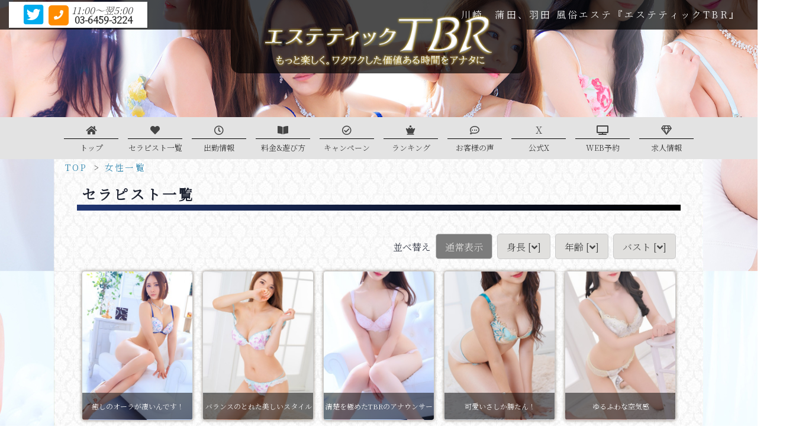

--- FILE ---
content_type: text/html; charset=utf-8
request_url: https://esthetic-tbr.com/therapist/
body_size: 271229
content:
<!doctype html>
<html lang="ja">
<head>
<meta charset="utf-8">
<title>[女性一覧ページ]東京 風俗回春エステ『エステティックTBR』| 六本木・赤坂・新宿・渋谷・銀座対応</title>
	
<meta name="viewport" content="width=680px">
<meta name="keywords" content="東京都,風俗エステ,風俗,セラピスト一覧,赤坂,六本木,麻布十番,西麻布,新橋,銀座,日比谷,虎ノ門,四谷,新宿,渋谷,青山,広尾,恵比寿,目黒,五反田,M性感,メンズエステ" />
<meta name="description" content="このサイトは東京 風俗エステ『エステティックTBR』のオフィシャルサイトです。上質なセラピストによる洗練されたサービスをご提供いたします。回春エステを体感したことがある方だけでなく、未体験の方にもぜひ体感して頂きたくグランドオープンキャンペーンとしてコース料金・交通費を含んだ特別な料金をご用意させて頂きました。" />
<link rel="canonical" href="https://esthetic-tbr.com/" />
<link rel="shortcut icon" href="https://esthetic-tbr.com/common001/icon_img/icon_img530dde37dea6250d77edeb62c43d5fee.ico" />
<link rel="icon" href="https://esthetic-tbr.com/common001/icon_img/icon_img530dde37dea6250d77edeb62c43d5fee.ico"/>
<meta http-equiv="content-script-type" content="text/javascript" />
<meta http-equiv="content-style-type" content="text/css" />

<link rel="stylesheet" href="https://esthetic-tbr.com/common001/css/a99975cc8e687efb53e80e21f43f7753.css" />
<link rel="stylesheet" href="https://esthetic-tbr.com/css/report.css" />
<link rel="stylesheet" href="https://esthetic-tbr.com/common001/css/menua99975cc8e687efb53e80e21f43f7753.css" />
<link rel="stylesheet" href="https://esthetic-tbr.com/common001/css/galsa99975cc8e687efb53e80e21f43f7753.css" />

<link rel="preconnect" href="https://fonts.gstatic.com">
<link href="https://fonts.googleapis.com/css2?family=Noto+Serif+JP:wght@300&display=swap" rel="stylesheet">

<link href="https://use.fontawesome.com/releases/v5.6.1/css/all.css" rel="stylesheet">
<script src="https://ajax.googleapis.com/ajax/libs/jquery/3.4.1/jquery.min.js"></script>
<script src="https://esthetic-tbr.com/bxslider/jquery.bxslider.js"></script>
<link href="https://esthetic-tbr.com/bxslider/jquery.bxslider.css" rel="stylesheet" >
<script src="https://esthetic-tbr.com/js/newsticker.js"></script>
<script src="https://esthetic-tbr.com/js/home.js?20200522"></script>
<script src="https://esthetic-tbr.com/js/footerFixed.js"></script>
											
<!-- Google tag (gtag.js) -->
<script async src="https://www.googletagmanager.com/gtag/js?id=UA-203137376-1"></script>
<script>
  window.dataLayer = window.dataLayer || [];
  function gtag(){dataLayer.push(arguments);}
  gtag('js', new Date());

  gtag('config', 'UA-203137376-1');
</script>

<script>
$(function() {
  $('#menu_bb').change(function() {
    if ($(this).prop('checked')) {
 		$(".js_menu").addClass("show");
		$("body").addClass("layer");
		$(".menuicon").addClass("hidden");
    } else {
        $(".js_menu").removeClass("show");
		$("body").removeClass("layer");
		$(".menuicon").removeClass("hidden");
    }
  });
});
</script>

<style>
.ticker {
margin: 0 auto;
padding: 10px 0;
width: 600px;
text-align: left;
border: #ccc 1px solid;
background-color: #f6f6f6;
position: relative;
overflow: hidden;
}

.ticker ul {
width: 100%;
position: relative;
}

.ticker ul li {
width: 100%;
display: none;
}
.ticker a{
color: red;
}
</style>



	
</head>
	
<div class="js_menu">
	<div class="js_menu_close"><label for="menu_bb">×</label></div>
	<ul><li><a href="./?top"><i class="fas fa-home"></i><span class="txt_line">トップ</span></a></li>
				<li><a href="https://esthetic-tbr.com/therapist/"><i class="fas fa-heart"></i><span class="txt_line">セラピスト一覧</span></a></li>
				<li><a href="https://fujoho.jp/index.php?p=shop_info&amp;id=59454&amp;h=ON"><i class="far fa-clock"></i><span class="txt_line">出勤情報</span></a></li>
				<li><a href="https://esthetic-tbr.com/system/"><i class="fas fa-book-open"></i><span class="txt_line">料金&amp;遊び方</span></a></li>
				<li><a href="https://esthetic-tbr.com/page/?id=1"><i class="far fa-check-circle"></i><span class="txt_line">キャンペーン</span></a></li>
				<li><a href="https://esthetic-tbr.com/ranking/"><i class="fas fa-chess-queen"></i><span class="txt_line">ランキング</span></a></li>
				<li><a href="https://esthetic-tbr.com/report/"><i class="far fa-comment-dots"></i><span class="txt_line">お客様の声</span></a></li>
				<li><a href="https://x.com/TBR_esthetic" rel="nofollow" target="_blank">X<span class="txt_line">公式X</span></a></li>
				<li><a href="https://esthetic-tbr.com/webreserve/"><i class="fas fa-tv"></i><span class="txt_line">WEB予約</span></a></li>
				<li><a href="https://esthetic-tbr.com/recruit/"><i class="far fa-gem"></i><span class="txt_line">求人情報</span></a></li>
				<li><a href="tel:03-6459-3224"><i class="fa fa-phone"></i><span class="txt_line">TEL</span></a></li>
				</ul>
</div>
	
<body class="main_bg">
		<div class="top_linetxt">
					<div class="top_lineright">
			<div class="twittericons">
				<a href="https://twitter.com/TBR_esthetic" target="_blank">
					<span class="f-twitter"><i class="fab fa-twitter-square"></i></span>
				</a>
			</div>
			<div class="telsbox">
			<a href="tel:03-6459-3224">
				<span class="f-phone"><i class="fas fa-phone"></i></span>
				<span>
				<i>11:00～翌5:00</i><br>
				<b>03-6459-3224</b>
				</span>
			</a>
			</div>
		</div>
					<div class="logosbox">
						<a href="https://esthetic-tbr.com/top.php">
			<img src="https://esthetic-tbr.com/common001/img/logos_imgb7305d4569ee8ea6f7e7b9d1a91cdcc1.png" width="100%"></a>		</div>
		<h1>川崎、蒲田、羽田 風俗エステ『エステティックTBR』</h1>
	</div>
		<div class="rightbb spvewsf">
		<div class="menuicon">
			<label for="menu_bb"><i class="fas fa-bars f70"></i><i class="h-f14">Menu</i></label>
			<input type="checkbox" name="menu" class="hidden" id="menu_bb"/>
		</div>
	</div>	
	
	<div class="tops_moviebody">
		<img src="https://esthetic-tbr.com/common001/img/header_bg_img33348c055bef24c042ffc7c22f63b76d.jpg" width="100%">		</div>
	
	<div class="menu_allbackcol">
	<menu class="mainwidth menuline">
		<ul>
			<li><a href="./?top"><p class="mf1 "><i class="fas fa-home"></i></p><p class="mf2 ">トップ</p></a></li>
				<li><a href="https://esthetic-tbr.com/therapist/"><p class="mf1 "><i class="fas fa-heart"></i></p><p class="mf2 ">セラピスト一覧</p></a></li>
				<li class="sp "><a href="https://fujoho.jp/index.php?p=shop_info&amp;id=59454&amp;h=ON"><p class="mf1 "><i class="far fa-clock"></i></p><p class="mf2 ">出勤情報</p></a></li>
				<li class="sp "><a href="https://esthetic-tbr.com/system/"><p class="mf1 "><i class="fas fa-book-open"></i></p><p class="mf2 ">料金&amp;遊び方</p></a></li>
				<li><a href="https://esthetic-tbr.com/page/?id=1"><p class="mf1 "><i class="far fa-check-circle"></i></p><p class="mf2 ">キャンペーン</p></a></li>
				<li><a href="https://esthetic-tbr.com/ranking/"><p class="mf1 "><i class="fas fa-chess-queen"></i></p><p class="mf2 ">ランキング</p></a></li>
				<li><a href="https://esthetic-tbr.com/report/"><p class="mf1 "><i class="far fa-comment-dots"></i></p><p class="mf2 ">お客様の声</p></a></li>
				<li class="sp "><a href="https://x.com/TBR_esthetic" target="_blank"><p class="mf1 ">X</p><p class="mf2 ">公式X</p></a></li>
				<li><a href="https://esthetic-tbr.com/webreserve/"><p class="mf1 "><i class="fas fa-tv"></i></p><p class="mf2 ">WEB予約</p></a></li>
				<li><a href="https://esthetic-tbr.com/recruit/"><p class="mf1 "><i class="far fa-gem"></i></p><p class="mf2 ">求人情報</p></a></li>
				<li class="sp spvewsf"><a href="tel:03-6459-3224"><p class="mf1 "><i class="fa fa-phone"></i></p><p class="mf2 ">TEL</p></a></li>
												</ul>
	</menu>
	</div>
	
	
<div class="breadcrumbs" itemscope itemtype="http://schema.org/BreadcrumbList">
<ul>
<li>
<span itemprop="itemListElement" itemscope itemtype="http://schema.org/ListItem">
<a itemprop="item" href="https://esthetic-tbr.com/top.php">
<span itemprop="name">TOP</span>
</a>
<meta itemprop="position" content="1" /></span>
</li>
<li>&gt;
<span itemprop="itemListElement" itemscope itemtype="http://schema.org/ListItem">
<a itemprop="item" href="https://esthetic-tbr.com/therapist/">
<span itemprop="name">女性一覧</span>
</a>
<meta itemprop="position" content="2" /></span>
</li>
</ul>
</div>
	
	<section class="mainwidth">
		
	<div class="main_margin"></div>
		
	<main>
		
						<h2>セラピスト一覧</h2>
								<div class="h2under sortbodys">
			<ul><!--angle-up-->
			<li class="sorttitel">並べ替え</li>
			<li><a href="./" class="act"><span class="act-t">通常表示</span></a></li>
				<li><a href="?sort=t&or=DESC" class="unc">身長 [<i class="fas fa-angle-down"></i>]</a></li>
	<li><a href="?sort=a&or=DESC" class="unc">年齢 [<i class="fas fa-angle-down"></i>]</a></li>
	<li><a href="?sort=b&or=DESC" class="unc">バスト [<i class="fas fa-angle-down"></i>]</a></li>
			</ul>
		</div>
				<!--女性-->
		<div class="gals-tablebox">

<div class="gals-table">
	<div class="gals-imgs" style="background-image: url(https://esthetic-tbr.com/images/gals/g02_20220314002819.jpg); height=251; width=188; background-size: 188px auto;">
		<a href="https://esthetic-tbr.com/therapist/therapist.php?gid=2" onclick="gtag('event', 'click', {'event_category': 'gals','event_label': '伊集院すみれ'});"><img src="https://esthetic-tbr.com/images/spp.png" height="251" width="188">
		<div class="gcn-21" style=" width: 188px"><div class="galsuntxt"><p>癒しのオーラが凄いんです！</p></div><div class="clear"></div></div>
		</a>
	</div>
	<div class="gals-date"><span class="gals-name">伊集院すみれ</span>&nbsp;<span class="gals-name">(34)</span><br><span class="gals-size">T160</span><span class="gals-size">&nbsp;B88</span><span class="gals-size">(D)</span><span class="gals-size">&nbsp;W57</span><span class="gals-size">&nbsp;H88</span></div>
	<!--<div class="gals-shift"></div>-->
</div>

<div class="gals-table">
	<div class="gals-imgs" style="background-image: url(https://esthetic-tbr.com/images/gals/g01_20230530125553.jpg); height=251; width=188; background-size: 188px auto;">
		<a href="https://esthetic-tbr.com/therapist/therapist.php?gid=1" onclick="gtag('event', 'click', {'event_category': 'gals','event_label': '仙道あきな'});"><img src="https://esthetic-tbr.com/images/spp.png" height="251" width="188">
		<div class="gcn-21" style=" width: 188px"><div class="galsuntxt"><p>バランスのとれた美しいスタイル</p></div><div class="clear"></div></div>
		</a>
	</div>
	<div class="gals-date"><span class="gals-name">仙道あきな</span>&nbsp;<span class="gals-name">(29)</span><br><span class="gals-size">T172</span><span class="gals-size">&nbsp;B90</span><span class="gals-size">(G)</span><span class="gals-size">&nbsp;W56</span><span class="gals-size">&nbsp;H85</span></div>
	<!--<div class="gals-shift"></div>-->
</div>

<div class="gals-table">
	<div class="gals-imgs" style="background-image: url(https://esthetic-tbr.com/images/gals/g07_20220316024841.jpg); height=251; width=188; background-size: 188px auto;">
		<a href="https://esthetic-tbr.com/therapist/therapist.php?gid=7" onclick="gtag('event', 'click', {'event_category': 'gals','event_label': '小嶋あいの'});"><img src="https://esthetic-tbr.com/images/spp.png" height="251" width="188">
		<div class="gcn-21" style=" width: 188px"><div class="galsuntxt"><p>清楚を極めたTBRのアナウンサー</p></div><div class="clear"></div></div>
		</a>
	</div>
	<div class="gals-date"><span class="gals-name">小嶋あいの</span>&nbsp;<span class="gals-name">(24)</span><br><span class="gals-size">T161</span><span class="gals-size">&nbsp;B85</span><span class="gals-size">(D)</span><span class="gals-size">&nbsp;W57</span><span class="gals-size">&nbsp;H84</span></div>
	<!--<div class="gals-shift"></div>-->
</div>

<div class="gals-table">
	<div class="gals-imgs" style="background-image: url(https://esthetic-tbr.com/images/gals/g090_20230903200248.jpg); height=251; width=188; background-size: 188px auto;">
		<a href="https://esthetic-tbr.com/therapist/therapist.php?gid=90" onclick="gtag('event', 'click', {'event_category': 'gals','event_label': '滝沢かなで'});"><img src="https://esthetic-tbr.com/images/spp.png" height="251" width="188">
		<div class="gcn-21" style=" width: 188px"><div class="galsuntxt"><p>可愛いさしか勝たん！</p></div><div class="clear"></div></div>
		</a>
	</div>
	<div class="gals-date"><span class="gals-name">滝沢かなで</span>&nbsp;<span class="gals-name">(22)</span><br><span class="gals-size">T152</span><span class="gals-size">&nbsp;B85</span><span class="gals-size">(D)</span><span class="gals-size">&nbsp;W56</span><span class="gals-size">&nbsp;H82</span></div>
	<!--<div class="gals-shift"></div>-->
</div>

<div class="gals-table">
	<div class="gals-imgs" style="background-image: url(https://esthetic-tbr.com/images/gals/g0354_20250706193845.jpg); height=251; width=188; background-size: 188px auto;">
		<a href="https://esthetic-tbr.com/therapist/therapist.php?gid=354" onclick="gtag('event', 'click', {'event_category': 'gals','event_label': '吉岡ひまり'});"><img src="https://esthetic-tbr.com/images/spp.png" height="251" width="188">
		<div class="gcn-21" style=" width: 188px"><div class="galsuntxt"><p>ゆるふわな空気感</p></div><div class="clear"></div></div>
		</a>
	</div>
	<div class="gals-date"><span class="gals-name">吉岡ひまり</span>&nbsp;<span class="gals-name">(21)</span><br><span class="gals-size">T164</span><span class="gals-size">&nbsp;B87</span><span class="gals-size">(D)</span><span class="gals-size">&nbsp;W56</span><span class="gals-size">&nbsp;H84</span></div>
	<!--<div class="gals-shift"></div>-->
</div>

<div class="gals-table">
	<div class="gals-imgs" style="background-image: url(https://esthetic-tbr.com/images/gals/g0357_20250717224738.jpg); height=251; width=188; background-size: 188px auto;">
		<a href="https://esthetic-tbr.com/therapist/therapist.php?gid=357" onclick="gtag('event', 'click', {'event_category': 'gals','event_label': '水谷ゆら'});"><img src="https://esthetic-tbr.com/images/spp.png" height="251" width="188">
		<div class="gcn-21" style=" width: 188px"><div class="galsuntxt"><p>ふんわり優しい癒し系</p></div><div class="clear"></div></div>
		</a>
	</div>
	<div class="gals-date"><span class="gals-name">水谷ゆら</span>&nbsp;<span class="gals-name">(22)</span><br><span class="gals-size">T162</span><span class="gals-size">&nbsp;B84</span><span class="gals-size">(D)</span><span class="gals-size">&nbsp;W57</span><span class="gals-size">&nbsp;H87</span></div>
	<!--<div class="gals-shift"></div>-->
</div>

<div class="gals-table">
	<div class="gals-imgs" style="background-image: url(https://esthetic-tbr.com/images/gals/g0352_20250706194002.jpg); height=251; width=188; background-size: 188px auto;">
		<a href="https://esthetic-tbr.com/therapist/therapist.php?gid=352" onclick="gtag('event', 'click', {'event_category': 'gals','event_label': '坂本ちとせ'});"><img src="https://esthetic-tbr.com/images/spp.png" height="251" width="188">
		<div class="gcn-21" style=" width: 188px"><div class="galsuntxt"><p>あなたの疲れ、私がそっとほどいてあげます♡</p></div><div class="clear"></div></div>
		</a>
	</div>
	<div class="gals-date"><span class="gals-name">坂本ちとせ</span>&nbsp;<span class="gals-name">(27)</span><br><span class="gals-size">T169</span><span class="gals-size">&nbsp;B87</span><span class="gals-size">(D)</span><span class="gals-size">&nbsp;W57</span><span class="gals-size">&nbsp;H86</span></div>
	<!--<div class="gals-shift"></div>-->
</div>

<div class="gals-table">
	<div class="gals-imgs" style="background-image: url(https://esthetic-tbr.com/images/gals/g0356_20250712200308.jpg); height=251; width=188; background-size: 188px auto;">
		<a href="https://esthetic-tbr.com/therapist/therapist.php?gid=356" onclick="gtag('event', 'click', {'event_category': 'gals','event_label': '柏木らむ'});"><img src="https://esthetic-tbr.com/images/spp.png" height="251" width="188">
		<div class="gcn-21" style=" width: 188px"><div class="galsuntxt"><p>素直で愛おしい癒し</p></div><div class="clear"></div></div>
		</a>
	</div>
	<div class="gals-date"><span class="gals-name">柏木らむ</span>&nbsp;<span class="gals-name">(27)</span><br><span class="gals-size">T165</span><span class="gals-size">&nbsp;B79</span><span class="gals-size">(B)</span><span class="gals-size">&nbsp;W55</span><span class="gals-size">&nbsp;H82</span></div>
	<!--<div class="gals-shift"></div>-->
</div>

<div class="gals-table">
	<div class="gals-imgs" style="background-image: url(https://esthetic-tbr.com/images/gals/g0353_20250706193918.jpg); height=251; width=188; background-size: 188px auto;">
		<a href="https://esthetic-tbr.com/therapist/therapist.php?gid=353" onclick="gtag('event', 'click', {'event_category': 'gals','event_label': '里美みおな'});"><img src="https://esthetic-tbr.com/images/spp.png" height="251" width="188">
		<div class="gcn-21" style=" width: 188px"><div class="galsuntxt"><p>ふんわり可愛くて、でもちょっと小悪魔</p></div><div class="clear"></div></div>
		</a>
	</div>
	<div class="gals-date"><span class="gals-name">里美みおな</span>&nbsp;<span class="gals-name">(26)</span><br><span class="gals-size">T165</span><span class="gals-size">&nbsp;B83</span><span class="gals-size">(D)</span><span class="gals-size">&nbsp;W57</span><span class="gals-size">&nbsp;H83</span></div>
	<!--<div class="gals-shift"></div>-->
</div>

<div class="gals-table">
	<div class="gals-imgs" style="background-image: url(https://esthetic-tbr.com/images/gals/g0355_20250706194734.jpg); height=251; width=188; background-size: 188px auto;">
		<a href="https://esthetic-tbr.com/therapist/therapist.php?gid=355" onclick="gtag('event', 'click', {'event_category': 'gals','event_label': '堀内つばさ'});"><img src="https://esthetic-tbr.com/images/spp.png" height="251" width="188">
		<div class="gcn-21" style=" width: 188px"><div class="galsuntxt"><p>実力派セラピスト</p></div><div class="clear"></div></div>
		</a>
	</div>
	<div class="gals-date"><span class="gals-name">堀内つばさ</span>&nbsp;<span class="gals-name">(28)</span><br><span class="gals-size">T163</span><span class="gals-size">&nbsp;B86</span><span class="gals-size">(D)</span><span class="gals-size">&nbsp;W57</span><span class="gals-size">&nbsp;H84</span></div>
	<!--<div class="gals-shift"></div>-->
</div>

<div class="gals-table">
	<div class="gals-imgs" style="background-image: url(https://esthetic-tbr.com/images/gals/g0342_20250815211611.jpg); height=251; width=188; background-size: 188px auto;">
		<a href="https://esthetic-tbr.com/therapist/therapist.php?gid=342" onclick="gtag('event', 'click', {'event_category': 'gals','event_label': '高蔵さよ'});"><img src="https://esthetic-tbr.com/images/spp.png" height="251" width="188">
		<div class="gcn-21" style=" width: 188px"><div class="galsuntxt"><p>計算された極上マッサージ</p></div><div class="clear"></div></div>
		</a>
	</div>
	<div class="gals-date"><span class="gals-name">高蔵さよ</span>&nbsp;<span class="gals-name">(32)</span><br><span class="gals-size">T167</span><span class="gals-size">&nbsp;B83</span><span class="gals-size">(D)</span><span class="gals-size">&nbsp;W56</span><span class="gals-size">&nbsp;H85</span></div>
	<!--<div class="gals-shift"></div>-->
</div>

<div class="gals-table">
	<div class="gals-imgs" style="background-image: url(https://esthetic-tbr.com/images/gals/g0358_20250815212045.jpg); height=251; width=188; background-size: 188px auto;">
		<a href="https://esthetic-tbr.com/therapist/therapist.php?gid=358" onclick="gtag('event', 'click', {'event_category': 'gals','event_label': '久利生りょう'});"><img src="https://esthetic-tbr.com/images/spp.png" height="251" width="188">
		<div class="gcn-21" style=" width: 188px"><div class="galsuntxt"><p>スレンダー好き必見！</p></div><div class="clear"></div></div>
		</a>
	</div>
	<div class="gals-date"><span class="gals-name">久利生りょう</span>&nbsp;<span class="gals-name">(24)</span><br><span class="gals-size">T160</span><span class="gals-size">&nbsp;B82</span><span class="gals-size">(C)</span><span class="gals-size">&nbsp;W54</span><span class="gals-size">&nbsp;H85</span></div>
	<!--<div class="gals-shift"></div>-->
</div>

<div class="gals-table">
	<div class="gals-imgs" style="background-image: url(https://esthetic-tbr.com/images/gals/g0119_20230305164726.jpg); height=251; width=188; background-size: 188px auto;">
		<a href="https://esthetic-tbr.com/therapist/therapist.php?gid=119" onclick="gtag('event', 'click', {'event_category': 'gals','event_label': '春海しのぶ'});"><img src="https://esthetic-tbr.com/images/spp.png" height="251" width="188">
		<div class="gcn-21" style=" width: 188px"><div class="galsuntxt"><p>施術最高級レベル</p></div><div class="clear"></div></div>
		</a>
	</div>
	<div class="gals-date"><span class="gals-name">春海しのぶ</span>&nbsp;<span class="gals-name">(32)</span><br><span class="gals-size">T164</span><span class="gals-size">&nbsp;B84</span><span class="gals-size">(C)</span><span class="gals-size">&nbsp;W56</span><span class="gals-size">&nbsp;H86</span></div>
	<!--<div class="gals-shift"></div>-->
</div>

<div class="gals-table">
	<div class="gals-imgs" style="background-image: url(https://esthetic-tbr.com/images/gals/g092_20221210195050.jpg); height=251; width=188; background-size: 188px auto;">
		<a href="https://esthetic-tbr.com/therapist/therapist.php?gid=92" onclick="gtag('event', 'click', {'event_category': 'gals','event_label': '花澤いおり'});"><img src="https://esthetic-tbr.com/images/spp.png" height="251" width="188">
		<div class="gcn-21" style=" width: 188px"><div class="galsuntxt"><p>可愛さトップクラス♪スタイル抜群</p></div><div class="clear"></div></div>
		</a>
	</div>
	<div class="gals-date"><span class="gals-name">花澤いおり</span>&nbsp;<span class="gals-name">(24)</span><br><span class="gals-size">T157</span><span class="gals-size">&nbsp;B84</span><span class="gals-size">(E)</span><span class="gals-size">&nbsp;W56</span><span class="gals-size">&nbsp;H84</span></div>
	<!--<div class="gals-shift"></div>-->
</div>

<div class="gals-table">
	<div class="gals-imgs" style="background-image: url(https://esthetic-tbr.com/images/gals/g0145_20230525131903.jpg); height=251; width=188; background-size: 188px auto;">
		<a href="https://esthetic-tbr.com/therapist/therapist.php?gid=145" onclick="gtag('event', 'click', {'event_category': 'gals','event_label': '白月のん'});"><img src="https://esthetic-tbr.com/images/spp.png" height="251" width="188">
		<div class="gcn-21" style=" width: 188px"><div class="galsuntxt"><p>独自の世界観をお届け</p></div><div class="clear"></div></div>
		</a>
	</div>
	<div class="gals-date"><span class="gals-name">白月のん</span>&nbsp;<span class="gals-name">(25)</span><br><span class="gals-size">T159</span><span class="gals-size">&nbsp;B85</span><span class="gals-size">(C)</span><span class="gals-size">&nbsp;W55</span><span class="gals-size">&nbsp;H81</span></div>
	<!--<div class="gals-shift"></div>-->
</div>

<div class="gals-table">
	<div class="gals-imgs" style="background-image: url(https://esthetic-tbr.com/images/gals/g0334_20250220143636.jpg); height=251; width=188; background-size: 188px auto;">
		<a href="https://esthetic-tbr.com/therapist/therapist.php?gid=334" onclick="gtag('event', 'click', {'event_category': 'gals','event_label': '前沢しお'});"><img src="https://esthetic-tbr.com/images/spp.png" height="251" width="188">
		<div class="gcn-21" style=" width: 188px"><div class="galsuntxt"><p>超絶技巧派</p></div><div class="clear"></div></div>
		</a>
	</div>
	<div class="gals-date"><span class="gals-name">前沢しお</span>&nbsp;<span class="gals-name">(25)</span><br><span class="gals-size">T169</span><span class="gals-size">&nbsp;B85</span><span class="gals-size">(E)</span><span class="gals-size">&nbsp;W56</span><span class="gals-size">&nbsp;H88</span></div>
	<!--<div class="gals-shift"></div>-->
</div>

<div class="gals-table">
	<div class="gals-imgs" style="background-image: url(https://esthetic-tbr.com/images/gals/g060_20221210195709.jpg); height=251; width=188; background-size: 188px auto;">
		<a href="https://esthetic-tbr.com/therapist/therapist.php?gid=60" onclick="gtag('event', 'click', {'event_category': 'gals','event_label': '花香ゆの'});"><img src="https://esthetic-tbr.com/images/spp.png" height="251" width="188">
		<div class="gcn-21" style=" width: 188px"><div class="galsuntxt"><p>完璧に整ったルックス乃〇坂級！</p></div><div class="clear"></div></div>
		</a>
	</div>
	<div class="gals-date"><span class="gals-name">花香ゆの</span>&nbsp;<span class="gals-name">(27)</span><br><span class="gals-size">T154</span><span class="gals-size">&nbsp;B82</span><span class="gals-size">(B)</span><span class="gals-size">&nbsp;W57</span><span class="gals-size">&nbsp;H85</span></div>
	<!--<div class="gals-shift"></div>-->
</div>

<div class="gals-table">
	<div class="gals-imgs" style="background-image: url(https://esthetic-tbr.com/images/gals/g05_20220316042113.jpg); height=251; width=188; background-size: 188px auto;">
		<a href="https://esthetic-tbr.com/therapist/therapist.php?gid=5" onclick="gtag('event', 'click', {'event_category': 'gals','event_label': '七瀬みどり'});"><img src="https://esthetic-tbr.com/images/spp.png" height="251" width="188">
		<div class="gcn-21" style=" width: 188px"><div class="galsuntxt"><p>突き抜けた素人感！！</p></div><div class="clear"></div></div>
		</a>
	</div>
	<div class="gals-date"><span class="gals-name">七瀬みどり</span>&nbsp;<span class="gals-name">(20)</span><br><span class="gals-size">T159</span><span class="gals-size">&nbsp;B82</span><span class="gals-size">(C)</span><span class="gals-size">&nbsp;W57</span><span class="gals-size">&nbsp;H83</span></div>
	<!--<div class="gals-shift"></div>-->
</div>

<div class="gals-table">
	<div class="gals-imgs" style="background-image: url(https://esthetic-tbr.com/images/gals/g0346_20250815213408.jpg); height=251; width=188; background-size: 188px auto;">
		<a href="https://esthetic-tbr.com/therapist/therapist.php?gid=346" onclick="gtag('event', 'click', {'event_category': 'gals','event_label': '冬城ふゆき'});"><img src="https://esthetic-tbr.com/images/spp.png" height="251" width="188">
		<div class="gcn-21" style=" width: 188px"><div class="galsuntxt"><p>若さと明るさのマリアージュ</p></div><div class="clear"></div></div>
		</a>
	</div>
	<div class="gals-date"><span class="gals-name">冬城ふゆき</span>&nbsp;<span class="gals-name">(19)</span><br><span class="gals-size">T153</span><span class="gals-size">&nbsp;B78</span><span class="gals-size">(D)</span><span class="gals-size">&nbsp;W56</span><span class="gals-size">&nbsp;H79</span></div>
	<!--<div class="gals-shift"></div>-->
</div>

<div class="gals-table">
	<div class="gals-imgs" style="background-image: url(https://esthetic-tbr.com/images/gals/g010_20220316032041.jpg); height=251; width=188; background-size: 188px auto;">
		<a href="https://esthetic-tbr.com/therapist/therapist.php?gid=10" onclick="gtag('event', 'click', {'event_category': 'gals','event_label': '円城寺りか'});"><img src="https://esthetic-tbr.com/images/spp.png" height="251" width="188">
		<div class="gcn-21" style=" width: 188px"><div class="galsuntxt"><p>艶髪美白のオールラウンダー</p></div><div class="clear"></div></div>
		</a>
	</div>
	<div class="gals-date"><span class="gals-name">円城寺りか</span>&nbsp;<span class="gals-name">(30)</span><br><span class="gals-size">T157</span><span class="gals-size">&nbsp;B87</span><span class="gals-size">(D)</span><span class="gals-size">&nbsp;W57</span><span class="gals-size">&nbsp;H88</span></div>
	<!--<div class="gals-shift"></div>-->
</div>

<div class="gals-table">
	<div class="gals-imgs" style="background-image: url(https://esthetic-tbr.com/images/gals/g097_20231218104627.jpg); height=251; width=188; background-size: 188px auto;">
		<a href="https://esthetic-tbr.com/therapist/therapist.php?gid=97" onclick="gtag('event', 'click', {'event_category': 'gals','event_label': '成瀬みずき'});"><img src="https://esthetic-tbr.com/images/spp.png" height="251" width="188">
		<div class="gcn-21" style=" width: 188px"><div class="galsuntxt"><p>誰もが認める超美形</p></div><div class="clear"></div></div>
		</a>
	</div>
	<div class="gals-date"><span class="gals-name">成瀬みずき</span>&nbsp;<span class="gals-name">(23)</span><br><span class="gals-size">T160</span><span class="gals-size">&nbsp;B83</span><span class="gals-size">(C)</span><span class="gals-size">&nbsp;W55</span><span class="gals-size">&nbsp;H84</span></div>
	<!--<div class="gals-shift"></div>-->
</div>

<div class="gals-table">
	<div class="gals-imgs" style="background-image: url(https://esthetic-tbr.com/images/gals/g0286_20240805151014.jpg); height=251; width=188; background-size: 188px auto;">
		<a href="https://esthetic-tbr.com/therapist/therapist.php?gid=286" onclick="gtag('event', 'click', {'event_category': 'gals','event_label': '岡本そら'});"><img src="https://esthetic-tbr.com/images/spp.png" height="251" width="188">
		<div class="gcn-21" style=" width: 188px"><div class="galsuntxt"><p>愛らしさこそが最高の魅力</p></div><div class="clear"></div></div>
		</a>
	</div>
	<div class="gals-date"><span class="gals-name">岡本そら</span>&nbsp;<span class="gals-name">(22)</span><br><span class="gals-size">T153</span><span class="gals-size">&nbsp;B80</span><span class="gals-size">(C)</span><span class="gals-size">&nbsp;W55</span><span class="gals-size">&nbsp;H86</span></div>
	<!--<div class="gals-shift"></div>-->
</div>

<div class="gals-table">
	<div class="gals-imgs" style="background-image: url(https://esthetic-tbr.com/images/gals/g0307_20241021121305.jpg); height=251; width=188; background-size: 188px auto;">
		<a href="https://esthetic-tbr.com/therapist/therapist.php?gid=307" onclick="gtag('event', 'click', {'event_category': 'gals','event_label': '近江ことみ'});"><img src="https://esthetic-tbr.com/images/spp.png" height="251" width="188">
		<div class="gcn-21" style=" width: 188px"><div class="galsuntxt"><p>エッチな元看護士の手技</p></div><div class="clear"></div></div>
		</a>
	</div>
	<div class="gals-date"><span class="gals-name">近江ことみ</span>&nbsp;<span class="gals-name">(28)</span><br><span class="gals-size">T150</span><span class="gals-size">&nbsp;B87</span><span class="gals-size">(F)</span><span class="gals-size">&nbsp;W56</span><span class="gals-size">&nbsp;H89</span></div>
	<!--<div class="gals-shift"></div>-->
</div>

<div class="gals-table">
	<div class="gals-imgs" style="background-image: url(https://esthetic-tbr.com/images/gals/g0115_20230423071354.jpg); height=251; width=188; background-size: 188px auto;">
		<a href="https://esthetic-tbr.com/therapist/therapist.php?gid=115" onclick="gtag('event', 'click', {'event_category': 'gals','event_label': '木野下みゆ'});"><img src="https://esthetic-tbr.com/images/spp.png" height="251" width="188">
		<div class="gcn-21" style=" width: 188px"><div class="galsuntxt"><p>最強ルックス</p></div><div class="clear"></div></div>
		</a>
	</div>
	<div class="gals-date"><span class="gals-name">木野下みゆ</span>&nbsp;<span class="gals-name">(22)</span><br><span class="gals-size">T156</span><span class="gals-size">&nbsp;B85</span><span class="gals-size">(D)</span><span class="gals-size">&nbsp;W56</span><span class="gals-size">&nbsp;H85</span></div>
	<!--<div class="gals-shift"></div>-->
</div>

<div class="gals-table">
	<div class="gals-imgs" style="background-image: url(https://esthetic-tbr.com/images/gals/g0275_20240701131633.jpg); height=251; width=188; background-size: 188px auto;">
		<a href="https://esthetic-tbr.com/therapist/therapist.php?gid=275" onclick="gtag('event', 'click', {'event_category': 'gals','event_label': '一条えり'});"><img src="https://esthetic-tbr.com/images/spp.png" height="251" width="188">
		<div class="gcn-21" style=" width: 188px"><div class="galsuntxt"><p>清楚系美女との濃厚な時間</p></div><div class="clear"></div></div>
		</a>
	</div>
	<div class="gals-date"><span class="gals-name">一条えり</span>&nbsp;<span class="gals-name">(30)</span><br><span class="gals-size">T163</span><span class="gals-size">&nbsp;B88</span><span class="gals-size">(D)</span><span class="gals-size">&nbsp;W57</span><span class="gals-size">&nbsp;H89</span></div>
	<!--<div class="gals-shift"></div>-->
</div>

<div class="gals-table">
	<div class="gals-imgs" style="background-image: url(https://esthetic-tbr.com/images/gals/g0351_20250815213638.jpg); height=251; width=188; background-size: 188px auto;">
		<a href="https://esthetic-tbr.com/therapist/therapist.php?gid=351" onclick="gtag('event', 'click', {'event_category': 'gals','event_label': '雛田まみ'});"><img src="https://esthetic-tbr.com/images/spp.png" height="251" width="188">
		<div class="gcn-21" style=" width: 188px"><div class="galsuntxt"><p>天性の癒し</p></div><div class="clear"></div></div>
		</a>
	</div>
	<div class="gals-date"><span class="gals-name">雛田まみ</span>&nbsp;<span class="gals-name">(19)</span><br><span class="gals-size">T162</span><span class="gals-size">&nbsp;B94</span><span class="gals-size">(G)</span><span class="gals-size">&nbsp;W58</span><span class="gals-size">&nbsp;H88</span></div>
	<!--<div class="gals-shift"></div>-->
</div>

<div class="gals-table">
	<div class="gals-imgs" style="background-image: url(https://esthetic-tbr.com/images/gals/g0332_20250220170022.jpg); height=251; width=188; background-size: 188px auto;">
		<a href="https://esthetic-tbr.com/therapist/therapist.php?gid=332" onclick="gtag('event', 'click', {'event_category': 'gals','event_label': '神楽うみ'});"><img src="https://esthetic-tbr.com/images/spp.png" height="251" width="188">
		<div class="gcn-21" style=" width: 188px"><div class="galsuntxt"><p>サービス◎大きな瞳に吸い寄せられて…</p></div><div class="clear"></div></div>
		</a>
	</div>
	<div class="gals-date"><span class="gals-name">神楽うみ</span>&nbsp;<span class="gals-name">(24)</span><br><span class="gals-size">T166</span><span class="gals-size">&nbsp;B87</span><span class="gals-size">(E)</span><span class="gals-size">&nbsp;W57</span><span class="gals-size">&nbsp;H89</span></div>
	<!--<div class="gals-shift"></div>-->
</div>

<div class="gals-table">
	<div class="gals-imgs" style="background-image: url(https://esthetic-tbr.com/images/gals/g0303_20241112192244.jpg); height=251; width=188; background-size: 188px auto;">
		<a href="https://esthetic-tbr.com/therapist/therapist.php?gid=303" onclick="gtag('event', 'click', {'event_category': 'gals','event_label': '香元くゆり'});"><img src="https://esthetic-tbr.com/images/spp.png" height="251" width="188">
		<div class="gcn-21" style=" width: 188px"><div class="galsuntxt"><p>異次元のとんでもスタイル</p></div><div class="clear"></div></div>
		</a>
	</div>
	<div class="gals-date"><span class="gals-name">香元くゆり</span>&nbsp;<span class="gals-name">(28)</span><br><span class="gals-size">T151</span><span class="gals-size">&nbsp;B86</span><span class="gals-size">(G)</span><span class="gals-size">&nbsp;W56</span><span class="gals-size">&nbsp;H82</span></div>
	<!--<div class="gals-shift"></div>-->
</div>

<div class="gals-table">
	<div class="gals-imgs" style="background-image: url(https://esthetic-tbr.com/images/gals/g0300_20250505161544.jpg); height=251; width=188; background-size: 188px auto;">
		<a href="https://esthetic-tbr.com/therapist/therapist.php?gid=300" onclick="gtag('event', 'click', {'event_category': 'gals','event_label': '鹿乃らら'});"><img src="https://esthetic-tbr.com/images/spp.png" height="251" width="188">
		<div class="gcn-21" style=" width: 188px"><div class="galsuntxt"><p>癒しの女神降臨</p></div><div class="clear"></div></div>
		</a>
	</div>
	<div class="gals-date"><span class="gals-name">鹿乃らら</span>&nbsp;<span class="gals-name">(25)</span><br><span class="gals-size">T170</span><span class="gals-size">&nbsp;B87</span><span class="gals-size">(E)</span><span class="gals-size">&nbsp;W57</span><span class="gals-size">&nbsp;H89</span></div>
	<!--<div class="gals-shift"></div>-->
</div>

<div class="gals-table">
	<div class="gals-imgs" style="background-image: url(https://esthetic-tbr.com/images/gals/g0270_20240625122330.jpg); height=251; width=188; background-size: 188px auto;">
		<a href="https://esthetic-tbr.com/therapist/therapist.php?gid=270" onclick="gtag('event', 'click', {'event_category': 'gals','event_label': '佐賀ゆうひ'});"><img src="https://esthetic-tbr.com/images/spp.png" height="251" width="188">
		<div class="gcn-21" style=" width: 188px"><div class="galsuntxt"><p>最強スタイル◎艶美やかなお姉さん</p></div><div class="clear"></div></div>
		</a>
	</div>
	<div class="gals-date"><span class="gals-name">佐賀ゆうひ</span>&nbsp;<span class="gals-name">(28)</span><br><span class="gals-size">T170</span><span class="gals-size">&nbsp;B87</span><span class="gals-size">(F)</span><span class="gals-size">&nbsp;W54</span><span class="gals-size">&nbsp;H86</span></div>
	<!--<div class="gals-shift"></div>-->
</div>

<div class="gals-table">
	<div class="gals-imgs" style="background-image: url(https://esthetic-tbr.com/images/gals/g0263_20240701142750.jpg); height=251; width=188; background-size: 188px auto;">
		<a href="https://esthetic-tbr.com/therapist/therapist.php?gid=263" onclick="gtag('event', 'click', {'event_category': 'gals','event_label': '徳田ふゆ'});"><img src="https://esthetic-tbr.com/images/spp.png" height="251" width="188">
		<div class="gcn-21" style=" width: 188px"><div class="galsuntxt"><p>ワンランク上のひと時をあなたに</p></div><div class="clear"></div></div>
		</a>
	</div>
	<div class="gals-date"><span class="gals-name">徳田ふゆ</span>&nbsp;<span class="gals-name">(26)</span><br><span class="gals-size">T166</span><span class="gals-size">&nbsp;B89</span><span class="gals-size">(F)</span><span class="gals-size">&nbsp;W56</span><span class="gals-size">&nbsp;H90</span></div>
	<!--<div class="gals-shift"></div>-->
</div>

<div class="gals-table">
	<div class="gals-imgs" style="background-image: url(https://esthetic-tbr.com/images/gals/g0260_20240609164022.jpg); height=251; width=188; background-size: 188px auto;">
		<a href="https://esthetic-tbr.com/therapist/therapist.php?gid=260" onclick="gtag('event', 'click', {'event_category': 'gals','event_label': '藤沢みさ'});"><img src="https://esthetic-tbr.com/images/spp.png" height="251" width="188">
		<div class="gcn-21" style=" width: 188px"><div class="galsuntxt"><p>ビジュアル抜群の女子大生</p></div><div class="clear"></div></div>
		</a>
	</div>
	<div class="gals-date"><span class="gals-name">藤沢みさ</span>&nbsp;<span class="gals-name">(22)</span><br><span class="gals-size">T166</span><span class="gals-size">&nbsp;B85</span><span class="gals-size">(D)</span><span class="gals-size">&nbsp;W56</span><span class="gals-size">&nbsp;H88</span></div>
	<!--<div class="gals-shift"></div>-->
</div>

<div class="gals-table">
	<div class="gals-imgs" style="background-image: url(https://esthetic-tbr.com/images/gals/g0273_20240531153110.jpg); height=251; width=188; background-size: 188px auto;">
		<a href="https://esthetic-tbr.com/therapist/therapist.php?gid=273" onclick="gtag('event', 'click', {'event_category': 'gals','event_label': '山中さつき'});"><img src="https://esthetic-tbr.com/images/spp.png" height="251" width="188">
		<div class="gcn-21" style=" width: 188px"><div class="galsuntxt"><p>忘れられない密着濃厚施術</p></div><div class="clear"></div></div>
		</a>
	</div>
	<div class="gals-date"><span class="gals-name">山中さつき</span>&nbsp;<span class="gals-name">(29)</span><br><span class="gals-size">T155</span><span class="gals-size">&nbsp;B88</span><span class="gals-size">(E)</span><span class="gals-size">&nbsp;W58</span><span class="gals-size">&nbsp;H83</span></div>
	<!--<div class="gals-shift"></div>-->
</div>

<div class="gals-table">
	<div class="gals-imgs" style="background-image: url(https://esthetic-tbr.com/images/gals/g0265_20240531155039.jpg); height=251; width=188; background-size: 188px auto;">
		<a href="https://esthetic-tbr.com/therapist/therapist.php?gid=265" onclick="gtag('event', 'click', {'event_category': 'gals','event_label': '喜屋武はつね'});"><img src="https://esthetic-tbr.com/images/spp.png" height="251" width="188">
		<div class="gcn-21" style=" width: 188px"><div class="galsuntxt"><p>小柄でE〜子◎さぁ二人だけの世界に</p></div><div class="clear"></div></div>
		</a>
	</div>
	<div class="gals-date"><span class="gals-name">喜屋武はつね</span>&nbsp;<span class="gals-name">(20)</span><br><span class="gals-size">T154</span><span class="gals-size">&nbsp;B87</span><span class="gals-size">(E)</span><span class="gals-size">&nbsp;W53</span><span class="gals-size">&nbsp;H86</span></div>
	<!--<div class="gals-shift"></div>-->
</div>

<div class="gals-table">
	<div class="gals-imgs" style="background-image: url(https://esthetic-tbr.com/images/gals/g0340_20250412200939.jpg); height=251; width=188; background-size: 188px auto;">
		<a href="https://esthetic-tbr.com/therapist/therapist.php?gid=340" onclick="gtag('event', 'click', {'event_category': 'gals','event_label': '百瀬ももは'});"><img src="https://esthetic-tbr.com/images/spp.png" height="251" width="188">
		<div class="gcn-21" style=" width: 188px"><div class="galsuntxt"><p>羽で触れられてるような感覚</p></div><div class="clear"></div></div>
		</a>
	</div>
	<div class="gals-date"><span class="gals-name">百瀬ももは</span>&nbsp;<span class="gals-name">(25)</span><br><span class="gals-size">T159</span><span class="gals-size">&nbsp;B88</span><span class="gals-size">(E)</span><span class="gals-size">&nbsp;W57</span><span class="gals-size">&nbsp;H88</span></div>
	<!--<div class="gals-shift"></div>-->
</div>

<div class="gals-table">
	<div class="gals-imgs" style="background-image: url(https://esthetic-tbr.com/images/gals/g0266_20240724052136.jpg); height=251; width=188; background-size: 188px auto;">
		<a href="https://esthetic-tbr.com/therapist/therapist.php?gid=266" onclick="gtag('event', 'click', {'event_category': 'gals','event_label': '赤西いと'});"><img src="https://esthetic-tbr.com/images/spp.png" height="251" width="188">
		<div class="gcn-21" style=" width: 188px"><div class="galsuntxt"><p>2次元ばりの超絶スタイル！</p></div><div class="clear"></div></div>
		</a>
	</div>
	<div class="gals-date"><span class="gals-name">赤西いと</span>&nbsp;<span class="gals-name">(24)</span><br><span class="gals-size">T155</span><span class="gals-size">&nbsp;B86</span><span class="gals-size">(H)</span><span class="gals-size">&nbsp;W55</span><span class="gals-size">&nbsp;H84</span></div>
	<!--<div class="gals-shift"></div>-->
</div>

<div class="gals-table">
	<div class="gals-imgs" style="background-image: url(https://esthetic-tbr.com/images/gals/g0256_20240609181431.jpg); height=251; width=188; background-size: 188px auto;">
		<a href="https://esthetic-tbr.com/therapist/therapist.php?gid=256" onclick="gtag('event', 'click', {'event_category': 'gals','event_label': '門倉あやね'});"><img src="https://esthetic-tbr.com/images/spp.png" height="251" width="188">
		<div class="gcn-21" style=" width: 188px"><div class="galsuntxt"><p>あなたには快楽と興奮に満ちた世界が開かれます</p></div><div class="clear"></div></div>
		</a>
	</div>
	<div class="gals-date"><span class="gals-name">門倉あやね</span>&nbsp;<span class="gals-name">(26)</span><br><span class="gals-size">T170</span><span class="gals-size">&nbsp;B89</span><span class="gals-size">(F)</span><span class="gals-size">&nbsp;W57</span><span class="gals-size">&nbsp;H87</span></div>
	<!--<div class="gals-shift"></div>-->
</div>

<div class="gals-table">
	<div class="gals-imgs" style="background-image: url(https://esthetic-tbr.com/images/gals/g0279_20240704172936.jpg); height=251; width=188; background-size: 188px auto;">
		<a href="https://esthetic-tbr.com/therapist/therapist.php?gid=279" onclick="gtag('event', 'click', {'event_category': 'gals','event_label': '森久保ゆうな'});"><img src="https://esthetic-tbr.com/images/spp.png" height="251" width="188">
		<div class="gcn-21" style=" width: 188px"><div class="galsuntxt"><p>最強モテ美女降臨</p></div><div class="clear"></div></div>
		</a>
	</div>
	<div class="gals-date"><span class="gals-name">森久保ゆうな</span>&nbsp;<span class="gals-name">(26)</span><br><span class="gals-size">T164</span><span class="gals-size">&nbsp;B90</span><span class="gals-size">(F)</span><span class="gals-size">&nbsp;W56</span><span class="gals-size">&nbsp;H87</span></div>
	<!--<div class="gals-shift"></div>-->
</div>

<div class="gals-table">
	<div class="gals-imgs" style="background-image: url(https://esthetic-tbr.com/images/gals/g0312_20241120131321.jpg); height=251; width=188; background-size: 188px auto;">
		<a href="https://esthetic-tbr.com/therapist/therapist.php?gid=312" onclick="gtag('event', 'click', {'event_category': 'gals','event_label': '嘉山さえ'});"><img src="https://esthetic-tbr.com/images/spp.png" height="251" width="188">
		<div class="gcn-21" style=" width: 188px"><div class="galsuntxt"><p>気持ちいいを知り尽くしてるお姉さま</p></div><div class="clear"></div></div>
		</a>
	</div>
	<div class="gals-date"><span class="gals-name">嘉山さえ</span>&nbsp;<span class="gals-name">(31)</span><br><span class="gals-size">T166</span><span class="gals-size">&nbsp;B86</span><span class="gals-size">(D)</span><span class="gals-size">&nbsp;W55</span><span class="gals-size">&nbsp;H87</span></div>
	<!--<div class="gals-shift"></div>-->
</div>

<div class="gals-table">
	<div class="gals-imgs" style="background-image: url(https://esthetic-tbr.com/images/gals/g0243_20240609171121.jpg); height=251; width=188; background-size: 188px auto;">
		<a href="https://esthetic-tbr.com/therapist/therapist.php?gid=243" onclick="gtag('event', 'click', {'event_category': 'gals','event_label': '猫屋敷みい'});"><img src="https://esthetic-tbr.com/images/spp.png" height="251" width="188">
		<div class="gcn-21" style=" width: 188px"><div class="galsuntxt"><p>艶やかなお時間を</p></div><div class="clear"></div></div>
		</a>
	</div>
	<div class="gals-date"><span class="gals-name">猫屋敷みい</span>&nbsp;<span class="gals-name">(32)</span><br><span class="gals-size">T170</span><span class="gals-size">&nbsp;B88</span><span class="gals-size">(E)</span><span class="gals-size">&nbsp;W58</span><span class="gals-size">&nbsp;H86</span></div>
	<!--<div class="gals-shift"></div>-->
</div>

<div class="gals-table">
	<div class="gals-imgs" style="background-image: url(https://esthetic-tbr.com/images/gals/g0245_20240609153400.jpg); height=251; width=188; background-size: 188px auto;">
		<a href="https://esthetic-tbr.com/therapist/therapist.php?gid=245" onclick="gtag('event', 'click', {'event_category': 'gals','event_label': '粉雪みやび'});"><img src="https://esthetic-tbr.com/images/spp.png" height="251" width="188">
		<div class="gcn-21" style=" width: 188px"><div class="galsuntxt"><p>極上癒しの密着施術</p></div><div class="clear"></div></div>
		</a>
	</div>
	<div class="gals-date"><span class="gals-name">粉雪みやび</span>&nbsp;<span class="gals-name">(26)</span><br><span class="gals-size">T158</span><span class="gals-size">&nbsp;B88</span><span class="gals-size">(F)</span><span class="gals-size">&nbsp;W58</span><span class="gals-size">&nbsp;H89</span></div>
	<!--<div class="gals-shift"></div>-->
</div>

<div class="gals-table">
	<div class="gals-imgs" style="background-image: url(https://esthetic-tbr.com/images/gals/g0254_20240609180254.jpg); height=251; width=188; background-size: 188px auto;">
		<a href="https://esthetic-tbr.com/therapist/therapist.php?gid=254" onclick="gtag('event', 'click', {'event_category': 'gals','event_label': '岩岡まや'});"><img src="https://esthetic-tbr.com/images/spp.png" height="251" width="188">
		<div class="gcn-21" style=" width: 188px"><div class="galsuntxt"><p>香り漂る魅力に誘惑された貴方は</p></div><div class="clear"></div></div>
		</a>
	</div>
	<div class="gals-date"><span class="gals-name">岩岡まや</span>&nbsp;<span class="gals-name">(25)</span><br><span class="gals-size">T165</span><span class="gals-size">&nbsp;B83</span><span class="gals-size">(D)</span><span class="gals-size">&nbsp;W57</span><span class="gals-size">&nbsp;H85</span></div>
	<!--<div class="gals-shift"></div>-->
</div>

<div class="gals-table">
	<div class="gals-imgs" style="background-image: url(https://esthetic-tbr.com/images/gals/g0246_20240224190738.jpeg); height=251; width=188; background-size: 188px auto;">
		<a href="https://esthetic-tbr.com/therapist/therapist.php?gid=246" onclick="gtag('event', 'click', {'event_category': 'gals','event_label': '村咲める'});"><img src="https://esthetic-tbr.com/images/spp.png" height="251" width="188">
		<div class="gcn-21" style=" width: 188px"><div class="galsuntxt"><p>めるにメロメロ◎沼注意</p></div><div class="clear"></div></div>
		</a>
	</div>
	<div class="gals-date"><span class="gals-name">村咲める</span>&nbsp;<span class="gals-name">(25)</span><br><span class="gals-size">T173</span><span class="gals-size">&nbsp;B92</span><span class="gals-size">(F)</span><span class="gals-size">&nbsp;W56</span><span class="gals-size">&nbsp;H89</span></div>
	<!--<div class="gals-shift"></div>-->
</div>

<div class="gals-table">
	<div class="gals-imgs" style="background-image: url(https://esthetic-tbr.com/images/gals/g0240_20250622190813.jpg); height=251; width=188; background-size: 188px auto;">
		<a href="https://esthetic-tbr.com/therapist/therapist.php?gid=240" onclick="gtag('event', 'click', {'event_category': 'gals','event_label': '織田わかな'});"><img src="https://esthetic-tbr.com/images/spp.png" height="251" width="188">
		<div class="gcn-21" style=" width: 188px"><div class="galsuntxt"><p>まるでグラビアアイドル！！</p></div><div class="clear"></div></div>
		</a>
	</div>
	<div class="gals-date"><span class="gals-name">織田わかな</span>&nbsp;<span class="gals-name">(22)</span><br><span class="gals-size">T163</span><span class="gals-size">&nbsp;B95</span><span class="gals-size">(F)</span><span class="gals-size">&nbsp;W57</span><span class="gals-size">&nbsp;H89</span></div>
	<!--<div class="gals-shift"></div>-->
</div>

<div class="gals-table">
	<div class="gals-imgs" style="background-image: url(https://esthetic-tbr.com/images/gals/g0283_20240703162019.jpg); height=251; width=188; background-size: 188px auto;">
		<a href="https://esthetic-tbr.com/therapist/therapist.php?gid=283" onclick="gtag('event', 'click', {'event_category': 'gals','event_label': '川相れいか'});"><img src="https://esthetic-tbr.com/images/spp.png" height="251" width="188">
		<div class="gcn-21" style=" width: 188px"><div class="galsuntxt"><p>最強バランス美女</p></div><div class="clear"></div></div>
		</a>
	</div>
	<div class="gals-date"><span class="gals-name">川相れいか</span>&nbsp;<span class="gals-name">(26)</span><br><span class="gals-size">T160</span><span class="gals-size">&nbsp;B86</span><span class="gals-size">(E)</span><span class="gals-size">&nbsp;W56</span><span class="gals-size">&nbsp;H85</span></div>
	<!--<div class="gals-shift"></div>-->
</div>

<div class="gals-table">
	<div class="gals-imgs" style="background-image: url(https://esthetic-tbr.com/images/gals/g0170_20230807134233.jpg); height=251; width=188; background-size: 188px auto;">
		<a href="https://esthetic-tbr.com/therapist/therapist.php?gid=170" onclick="gtag('event', 'click', {'event_category': 'gals','event_label': '小畑かりな'});"><img src="https://esthetic-tbr.com/images/spp.png" height="251" width="188">
		<div class="gcn-21" style=" width: 188px"><div class="galsuntxt"><p>鍛え抜かれた戦略Body</p></div><div class="clear"></div></div>
		</a>
	</div>
	<div class="gals-date"><span class="gals-name">小畑かりな</span>&nbsp;<span class="gals-name">(23)</span><br><span class="gals-size">T164</span><span class="gals-size">&nbsp;B88</span><span class="gals-size">(D)</span><span class="gals-size">&nbsp;W55</span><span class="gals-size">&nbsp;H89</span></div>
	<!--<div class="gals-shift"></div>-->
</div>

<div class="gals-table">
	<div class="gals-imgs" style="background-image: url(https://esthetic-tbr.com/images/gals/g0250_20240422181937.jpg); height=251; width=188; background-size: 188px auto;">
		<a href="https://esthetic-tbr.com/therapist/therapist.php?gid=250" onclick="gtag('event', 'click', {'event_category': 'gals','event_label': '華野井えれ'});"><img src="https://esthetic-tbr.com/images/spp.png" height="251" width="188">
		<div class="gcn-21" style=" width: 188px"><div class="galsuntxt"><p>初々しい魅力と美のテクニシャンの逸材</p></div><div class="clear"></div></div>
		</a>
	</div>
	<div class="gals-date"><span class="gals-name">華野井えれ</span>&nbsp;<span class="gals-name">(26)</span><br><span class="gals-size">T163</span><span class="gals-size">&nbsp;B92</span><span class="gals-size">(F)</span><span class="gals-size">&nbsp;W58</span><span class="gals-size">&nbsp;H98</span></div>
	<!--<div class="gals-shift"></div>-->
</div>

<div class="gals-table">
	<div class="gals-imgs" style="background-image: url(https://esthetic-tbr.com/images/gals/g0311_20241108155316.jpg); height=251; width=188; background-size: 188px auto;">
		<a href="https://esthetic-tbr.com/therapist/therapist.php?gid=311" onclick="gtag('event', 'click', {'event_category': 'gals','event_label': '長月もか'});"><img src="https://esthetic-tbr.com/images/spp.png" height="251" width="188">
		<div class="gcn-21" style=" width: 188px"><div class="galsuntxt"><p>ギフテッドキャラクター</p></div><div class="clear"></div></div>
		</a>
	</div>
	<div class="gals-date"><span class="gals-name">長月もか</span>&nbsp;<span class="gals-name">(24)</span><br><span class="gals-size">T154</span><span class="gals-size">&nbsp;B87</span><span class="gals-size">(F)</span><span class="gals-size">&nbsp;W56</span><span class="gals-size">&nbsp;H86</span></div>
	<!--<div class="gals-shift"></div>-->
</div>

<div class="gals-table">
	<div class="gals-imgs" style="background-image: url(https://esthetic-tbr.com/images/gals/g0247_20240224192942.jpeg); height=251; width=188; background-size: 188px auto;">
		<a href="https://esthetic-tbr.com/therapist/therapist.php?gid=247" onclick="gtag('event', 'click', {'event_category': 'gals','event_label': '彩音しおん'});"><img src="https://esthetic-tbr.com/images/spp.png" height="251" width="188">
		<div class="gcn-21" style=" width: 188px"><div class="galsuntxt"><p>可愛い彼女の超密着施術</p></div><div class="clear"></div></div>
		</a>
	</div>
	<div class="gals-date"><span class="gals-name">彩音しおん</span>&nbsp;<span class="gals-name">(25)</span><br><span class="gals-size">T158</span><span class="gals-size">&nbsp;B89</span><span class="gals-size">(E)</span><span class="gals-size">&nbsp;W58</span><span class="gals-size">&nbsp;H88</span></div>
	<!--<div class="gals-shift"></div>-->
</div>

<div class="gals-table">
	<div class="gals-imgs" style="background-image: url(https://esthetic-tbr.com/images/gals/g0136_20230525201319.jpg); height=251; width=188; background-size: 188px auto;">
		<a href="https://esthetic-tbr.com/therapist/therapist.php?gid=136" onclick="gtag('event', 'click', {'event_category': 'gals','event_label': '桜瀬れんか'});"><img src="https://esthetic-tbr.com/images/spp.png" height="251" width="188">
		<div class="gcn-21" style=" width: 188px"><div class="galsuntxt"><p>キレカワ！巨乳！おっとり！</p></div><div class="clear"></div></div>
		</a>
	</div>
	<div class="gals-date"><span class="gals-name">桜瀬れんか</span>&nbsp;<span class="gals-name">(24)</span><br><span class="gals-size">T164</span><span class="gals-size">&nbsp;B95</span><span class="gals-size">(F)</span><span class="gals-size">&nbsp;W57</span><span class="gals-size">&nbsp;H90</span></div>
	<!--<div class="gals-shift"></div>-->
</div>

<div class="gals-table">
	<div class="gals-imgs" style="background-image: url(https://esthetic-tbr.com/images/gals/g0169_20230524140521.jpg); height=251; width=188; background-size: 188px auto;">
		<a href="https://esthetic-tbr.com/therapist/therapist.php?gid=169" onclick="gtag('event', 'click', {'event_category': 'gals','event_label': '如月かえで'});"><img src="https://esthetic-tbr.com/images/spp.png" height="251" width="188">
		<div class="gcn-21" style=" width: 188px"><div class="galsuntxt"><p>可愛い笑顔にギャップ萌え</p></div><div class="clear"></div></div>
		</a>
	</div>
	<div class="gals-date"><span class="gals-name">如月かえで</span>&nbsp;<span class="gals-name">(29)</span><br><span class="gals-size">T161</span><span class="gals-size">&nbsp;B85</span><span class="gals-size">(F)</span><span class="gals-size">&nbsp;W56</span><span class="gals-size">&nbsp;H87</span></div>
	<!--<div class="gals-shift"></div>-->
</div>

<div class="gals-table">
	<div class="gals-imgs" style="background-image: url(https://esthetic-tbr.com/images/gals/g0201_20230810140411.jpg); height=251; width=188; background-size: 188px auto;">
		<a href="https://esthetic-tbr.com/therapist/therapist.php?gid=201" onclick="gtag('event', 'click', {'event_category': 'gals','event_label': '並木せりか'});"><img src="https://esthetic-tbr.com/images/spp.png" height="251" width="188">
		<div class="gcn-21" style=" width: 188px"><div class="galsuntxt"><p>超絶背術力</p></div><div class="clear"></div></div>
		</a>
	</div>
	<div class="gals-date"><span class="gals-name">並木せりか</span>&nbsp;<span class="gals-name">(30)</span><br><span class="gals-size">T159</span><span class="gals-size">&nbsp;B80</span><span class="gals-size">(C)</span><span class="gals-size">&nbsp;W55</span><span class="gals-size">&nbsp;H84</span></div>
	<!--<div class="gals-shift"></div>-->
</div>

<div class="gals-table">
	<div class="gals-imgs" style="background-image: url(https://esthetic-tbr.com/images/gals/g0292_20250815215323.jpg); height=251; width=188; background-size: 188px auto;">
		<a href="https://esthetic-tbr.com/therapist/therapist.php?gid=292" onclick="gtag('event', 'click', {'event_category': 'gals','event_label': '井上ゆきね'});"><img src="https://esthetic-tbr.com/images/spp.png" height="251" width="188">
		<div class="gcn-21" style=" width: 188px"><div class="galsuntxt"><p>ほんの少しの刺激と豊かな満足感</p></div><div class="clear"></div></div>
		</a>
	</div>
	<div class="gals-date"><span class="gals-name">井上ゆきね</span>&nbsp;<span class="gals-name">(24)</span><br><span class="gals-size">T159</span><span class="gals-size">&nbsp;B85</span><span class="gals-size">(E)</span><span class="gals-size">&nbsp;W58</span><span class="gals-size">&nbsp;H87</span></div>
	<!--<div class="gals-shift"></div>-->
</div>

<div class="gals-table">
	<div class="gals-imgs" style="background-image: url(https://esthetic-tbr.com/images/gals/g0262_20240531160949.jpg); height=251; width=188; background-size: 188px auto;">
		<a href="https://esthetic-tbr.com/therapist/therapist.php?gid=262" onclick="gtag('event', 'click', {'event_category': 'gals','event_label': '小宮山ゆみ'});"><img src="https://esthetic-tbr.com/images/spp.png" height="251" width="188">
		<div class="gcn-21" style=" width: 188px"><div class="galsuntxt"><p>上品でいながら可愛い一面のある美女</p></div><div class="clear"></div></div>
		</a>
	</div>
	<div class="gals-date"><span class="gals-name">小宮山ゆみ</span>&nbsp;<span class="gals-name">(29)</span><br><span class="gals-size">T158</span><span class="gals-size">&nbsp;B83</span><span class="gals-size">(C)</span><span class="gals-size">&nbsp;W57</span><span class="gals-size">&nbsp;H86</span></div>
	<!--<div class="gals-shift"></div>-->
</div>

<div class="gals-table">
	<div class="gals-imgs" style="background-image: url(https://esthetic-tbr.com/images/gals/g0128_20230530193126.jpg); height=251; width=188; background-size: 188px auto;">
		<a href="https://esthetic-tbr.com/therapist/therapist.php?gid=128" onclick="gtag('event', 'click', {'event_category': 'gals','event_label': '野方あんず'});"><img src="https://esthetic-tbr.com/images/spp.png" height="251" width="188">
		<div class="gcn-21" style=" width: 188px"><div class="galsuntxt"><p>今会える可愛い系女子</p></div><div class="clear"></div></div>
		</a>
	</div>
	<div class="gals-date"><span class="gals-name">野方あんず</span>&nbsp;<span class="gals-name">(21)</span><br><span class="gals-size">T167</span><span class="gals-size">&nbsp;B87</span><span class="gals-size">(F)</span><span class="gals-size">&nbsp;W55</span><span class="gals-size">&nbsp;H85</span></div>
	<!--<div class="gals-shift"></div>-->
</div>

<div class="gals-table">
	<div class="gals-imgs" style="background-image: url(https://esthetic-tbr.com/images/gals/g0113_20230526195539.jpg); height=251; width=188; background-size: 188px auto;">
		<a href="https://esthetic-tbr.com/therapist/therapist.php?gid=113" onclick="gtag('event', 'click', {'event_category': 'gals','event_label': '霧原みゆう'});"><img src="https://esthetic-tbr.com/images/spp.png" height="251" width="188">
		<div class="gcn-21" style=" width: 188px"><div class="galsuntxt"><p>長身、超美脚セラピスト</p></div><div class="clear"></div></div>
		</a>
	</div>
	<div class="gals-date"><span class="gals-name">霧原みゆう</span>&nbsp;<span class="gals-name">(25)</span><br><span class="gals-size">T174</span><span class="gals-size">&nbsp;B87</span><span class="gals-size">(E)</span><span class="gals-size">&nbsp;W57</span><span class="gals-size">&nbsp;H86</span></div>
	<!--<div class="gals-shift"></div>-->
</div>

<div class="gals-table">
	<div class="gals-imgs" style="background-image: url(https://esthetic-tbr.com/images/gals/g0285_20240818130611.jpg); height=251; width=188; background-size: 188px auto;">
		<a href="https://esthetic-tbr.com/therapist/therapist.php?gid=285" onclick="gtag('event', 'click', {'event_category': 'gals','event_label': '橋本あや'});"><img src="https://esthetic-tbr.com/images/spp.png" height="251" width="188">
		<div class="gcn-21" style=" width: 188px"><div class="galsuntxt"><p>笑顔を引き出す最高の笑顔</p></div><div class="clear"></div></div>
		</a>
	</div>
	<div class="gals-date"><span class="gals-name">橋本あや</span>&nbsp;<span class="gals-name">(26)</span><br><span class="gals-size">T163</span><span class="gals-size">&nbsp;B84</span><span class="gals-size">(E)</span><span class="gals-size">&nbsp;W57</span><span class="gals-size">&nbsp;H86</span></div>
	<!--<div class="gals-shift"></div>-->
</div>

<div class="gals-table">
	<div class="gals-imgs" style="background-image: url(https://esthetic-tbr.com/images/gals/g0183_20230724220357.jpg); height=251; width=188; background-size: 188px auto;">
		<a href="https://esthetic-tbr.com/therapist/therapist.php?gid=183" onclick="gtag('event', 'click', {'event_category': 'gals','event_label': '花月れいら'});"><img src="https://esthetic-tbr.com/images/spp.png" height="251" width="188">
		<div class="gcn-21" style=" width: 188px"><div class="galsuntxt"><p>あなたのお身体治します</p></div><div class="clear"></div></div>
		</a>
	</div>
	<div class="gals-date"><span class="gals-name">花月れいら</span>&nbsp;<span class="gals-name">(25)</span><br><span class="gals-size">T163</span><span class="gals-size">&nbsp;B88</span><span class="gals-size">(E)</span><span class="gals-size">&nbsp;W56</span><span class="gals-size">&nbsp;H85</span></div>
	<!--<div class="gals-shift"></div>-->
</div>

<div class="gals-table">
	<div class="gals-imgs" style="background-image: url(https://esthetic-tbr.com/images/gals/g0131_20230424034925.jpg); height=251; width=188; background-size: 188px auto;">
		<a href="https://esthetic-tbr.com/therapist/therapist.php?gid=131" onclick="gtag('event', 'click', {'event_category': 'gals','event_label': '栗原ねね'});"><img src="https://esthetic-tbr.com/images/spp.png" height="251" width="188">
		<div class="gcn-21" style=" width: 188px"><div class="galsuntxt"><p>極光のスレンダー美女</p></div><div class="clear"></div></div>
		</a>
	</div>
	<div class="gals-date"><span class="gals-name">栗原ねね</span>&nbsp;<span class="gals-name">(28)</span><br><span class="gals-size">T153</span><span class="gals-size">&nbsp;B83</span><span class="gals-size">(C)</span><span class="gals-size">&nbsp;W55</span><span class="gals-size">&nbsp;H85</span></div>
	<!--<div class="gals-shift"></div>-->
</div>

<div class="gals-table">
	<div class="gals-imgs" style="background-image: url(https://esthetic-tbr.com/images/gals/g0216_20230922202038.jpg); height=251; width=188; background-size: 188px auto;">
		<a href="https://esthetic-tbr.com/therapist/therapist.php?gid=216" onclick="gtag('event', 'click', {'event_category': 'gals','event_label': '高田ちはる'});"><img src="https://esthetic-tbr.com/images/spp.png" height="251" width="188">
		<div class="gcn-21" style=" width: 188px"><div class="galsuntxt"><p>モデル級絶品美女</p></div><div class="clear"></div></div>
		</a>
	</div>
	<div class="gals-date"><span class="gals-name">高田ちはる</span>&nbsp;<span class="gals-name">(23)</span><br><span class="gals-size">T167</span><span class="gals-size">&nbsp;B84</span><span class="gals-size">(D)</span><span class="gals-size">&nbsp;W56</span><span class="gals-size">&nbsp;H83</span></div>
	<!--<div class="gals-shift"></div>-->
</div>

<div class="gals-table">
	<div class="gals-imgs" style="background-image: url(https://esthetic-tbr.com/images/gals/g0304_20241120160007.jpg); height=251; width=188; background-size: 188px auto;">
		<a href="https://esthetic-tbr.com/therapist/therapist.php?gid=304" onclick="gtag('event', 'click', {'event_category': 'gals','event_label': '木下あの'});"><img src="https://esthetic-tbr.com/images/spp.png" height="251" width="188">
		<div class="gcn-21" style=" width: 188px"><div class="galsuntxt"><p>天国への階段</p></div><div class="clear"></div></div>
		</a>
	</div>
	<div class="gals-date"><span class="gals-name">木下あの</span>&nbsp;<span class="gals-name">(25)</span><br><span class="gals-size">T163</span><span class="gals-size">&nbsp;B89</span><span class="gals-size">(G)</span><span class="gals-size">&nbsp;W57</span><span class="gals-size">&nbsp;H87</span></div>
	<!--<div class="gals-shift"></div>-->
</div>

<div class="gals-table">
	<div class="gals-imgs" style="background-image: url(https://esthetic-tbr.com/images/gals/g017_20220319043641.jpg); height=251; width=188; background-size: 188px auto;">
		<a href="https://esthetic-tbr.com/therapist/therapist.php?gid=17" onclick="gtag('event', 'click', {'event_category': 'gals','event_label': '翠川けい'});"><img src="https://esthetic-tbr.com/images/spp.png" height="251" width="188">
		<div class="gcn-21" style=" width: 188px"><div class="galsuntxt"><p>爆裂グラマーボディ♡</p></div><div class="clear"></div></div>
		</a>
	</div>
	<div class="gals-date"><span class="gals-name">翠川けい</span>&nbsp;<span class="gals-name">(27)</span><br><span class="gals-size">T152</span><span class="gals-size">&nbsp;B110</span><span class="gals-size">(I)</span><span class="gals-size">&nbsp;W60</span><span class="gals-size">&nbsp;H86</span></div>
	<!--<div class="gals-shift"></div>-->
</div>

<div class="gals-table">
	<div class="gals-imgs" style="background-image: url(https://esthetic-tbr.com/images/gals/g0181_20230622152622.jpg); height=251; width=188; background-size: 188px auto;">
		<a href="https://esthetic-tbr.com/therapist/therapist.php?gid=181" onclick="gtag('event', 'click', {'event_category': 'gals','event_label': '小林まな'});"><img src="https://esthetic-tbr.com/images/spp.png" height="251" width="188">
		<div class="gcn-21" style=" width: 188px"><div class="galsuntxt"><p>純粋な乙女のピュアハート</p></div><div class="clear"></div></div>
		</a>
	</div>
	<div class="gals-date"><span class="gals-name">小林まな</span>&nbsp;<span class="gals-name">(18)</span><br><span class="gals-size">T156</span><span class="gals-size">&nbsp;B96</span><span class="gals-size">(G)</span><span class="gals-size">&nbsp;W56</span><span class="gals-size">&nbsp;H85</span></div>
	<!--<div class="gals-shift"></div>-->
</div>

<div class="gals-table">
	<div class="gals-imgs" style="background-image: url(https://esthetic-tbr.com/images/gals/g0348_20250815213948.jpg); height=251; width=188; background-size: 188px auto;">
		<a href="https://esthetic-tbr.com/therapist/therapist.php?gid=348" onclick="gtag('event', 'click', {'event_category': 'gals','event_label': '岡田かおり'});"><img src="https://esthetic-tbr.com/images/spp.png" height="251" width="188">
		<div class="gcn-21" style=" width: 188px"><div class="galsuntxt"><p>触れるたびに心と身体が解き放たれる、匠の技</p></div><div class="clear"></div></div>
		</a>
	</div>
	<div class="gals-date"><span class="gals-name">岡田かおり</span>&nbsp;<span class="gals-name">(35)</span><br><span class="gals-size">T155</span><span class="gals-size">&nbsp;B87</span><span class="gals-size">(D)</span><span class="gals-size">&nbsp;W57</span><span class="gals-size">&nbsp;H87</span></div>
	<!--<div class="gals-shift"></div>-->
</div>

<div class="gals-table">
	<div class="gals-imgs" style="background-image: url(https://esthetic-tbr.com/images/gals/g0274_20241114134142.jpg); height=251; width=188; background-size: 188px auto;">
		<a href="https://esthetic-tbr.com/therapist/therapist.php?gid=274" onclick="gtag('event', 'click', {'event_category': 'gals','event_label': '冨家かがり'});"><img src="https://esthetic-tbr.com/images/spp.png" height="251" width="188">
		<div class="gcn-21" style=" width: 188px"><div class="galsuntxt"><p>洗練された施術のHカップ美女</p></div><div class="clear"></div></div>
		</a>
	</div>
	<div class="gals-date"><span class="gals-name">冨家かがり</span>&nbsp;<span class="gals-name">(36)</span><br><span class="gals-size">T166</span><span class="gals-size">&nbsp;B96</span><span class="gals-size">(H)</span><span class="gals-size">&nbsp;W58</span><span class="gals-size">&nbsp;H92</span></div>
	<!--<div class="gals-shift"></div>-->
</div>

<div class="gals-table">
	<div class="gals-imgs" style="background-image: url(https://esthetic-tbr.com/images/gals/g0280_20240704184606.jpg); height=251; width=188; background-size: 188px auto;">
		<a href="https://esthetic-tbr.com/therapist/therapist.php?gid=280" onclick="gtag('event', 'click', {'event_category': 'gals','event_label': '押上はな'});"><img src="https://esthetic-tbr.com/images/spp.png" height="251" width="188">
		<div class="gcn-21" style=" width: 188px"><div class="galsuntxt"><p>沼必須！爆裂美ボディ</p></div><div class="clear"></div></div>
		</a>
	</div>
	<div class="gals-date"><span class="gals-name">押上はな</span>&nbsp;<span class="gals-name">(21)</span><br><span class="gals-size">T161</span><span class="gals-size">&nbsp;B91</span><span class="gals-size">(F)</span><span class="gals-size">&nbsp;W57</span><span class="gals-size">&nbsp;H88</span></div>
	<!--<div class="gals-shift"></div>-->
</div>

<div class="gals-table">
	<div class="gals-imgs" style="background-image: url(https://esthetic-tbr.com/images/gals/g0187_20230714192129.jpg); height=251; width=188; background-size: 188px auto;">
		<a href="https://esthetic-tbr.com/therapist/therapist.php?gid=187" onclick="gtag('event', 'click', {'event_category': 'gals','event_label': '天現寺きほ'});"><img src="https://esthetic-tbr.com/images/spp.png" height="251" width="188">
		<div class="gcn-21" style=" width: 188px"><div class="galsuntxt"><p>溢れ出る色香◎至高の主義</p></div><div class="clear"></div></div>
		</a>
	</div>
	<div class="gals-date"><span class="gals-name">天現寺きほ</span>&nbsp;<span class="gals-name">(30)</span><br><span class="gals-size">T167</span><span class="gals-size">&nbsp;B96</span><span class="gals-size">(F)</span><span class="gals-size">&nbsp;W59</span><span class="gals-size">&nbsp;H98</span></div>
	<!--<div class="gals-shift"></div>-->
</div>

<div class="gals-table">
	<div class="gals-imgs" style="background-image: url(https://esthetic-tbr.com/images/gals/g0288_20240817195925.jpg); height=251; width=188; background-size: 188px auto;">
		<a href="https://esthetic-tbr.com/therapist/therapist.php?gid=288" onclick="gtag('event', 'click', {'event_category': 'gals','event_label': '浅見えあ'});"><img src="https://esthetic-tbr.com/images/spp.png" height="251" width="188">
		<div class="gcn-21" style=" width: 188px"><div class="galsuntxt"><p>心の休まる居心地MAX空間</p></div><div class="clear"></div></div>
		</a>
	</div>
	<div class="gals-date"><span class="gals-name">浅見えあ</span>&nbsp;<span class="gals-name">(33)</span><br><span class="gals-size">T171</span><span class="gals-size">&nbsp;B82</span><span class="gals-size">(D)</span><span class="gals-size">&nbsp;W55</span><span class="gals-size">&nbsp;H85</span></div>
	<!--<div class="gals-shift"></div>-->
</div>

<div class="gals-table">
	<div class="gals-imgs" style="background-image: url(https://esthetic-tbr.com/images/gals/g06_20220316031645.jpg); height=251; width=188; background-size: 188px auto;">
		<a href="https://esthetic-tbr.com/therapist/therapist.php?gid=6" onclick="gtag('event', 'click', {'event_category': 'gals','event_label': '雪代つぐみ'});"><img src="https://esthetic-tbr.com/images/spp.png" height="251" width="188">
		<div class="gcn-21" style=" width: 188px"><div class="galsuntxt"><p>高身長！不思議系女神降臨！</p></div><div class="clear"></div></div>
		</a>
	</div>
	<div class="gals-date"><span class="gals-name">雪代つぐみ</span>&nbsp;<span class="gals-name">(20)</span><br><span class="gals-size">T170</span><span class="gals-size">&nbsp;B86</span><span class="gals-size">(E)</span><span class="gals-size">&nbsp;W57</span><span class="gals-size">&nbsp;H88</span></div>
	<!--<div class="gals-shift"></div>-->
</div>

<div class="gals-table">
	<div class="gals-imgs" style="background-image: url(https://esthetic-tbr.com/images/gals/g0149_20230907152656.jpg); height=251; width=188; background-size: 188px auto;">
		<a href="https://esthetic-tbr.com/therapist/therapist.php?gid=149" onclick="gtag('event', 'click', {'event_category': 'gals','event_label': '澤田ゆり'});"><img src="https://esthetic-tbr.com/images/spp.png" height="251" width="188">
		<div class="gcn-21" style=" width: 188px"><div class="galsuntxt"><p>規格外の色香を放つエステティシャン</p></div><div class="clear"></div></div>
		</a>
	</div>
	<div class="gals-date"><span class="gals-name">澤田ゆり</span>&nbsp;<span class="gals-name">(29)</span><br><span class="gals-size">T155</span><span class="gals-size">&nbsp;B84</span><span class="gals-size">(C)</span><span class="gals-size">&nbsp;W57</span><span class="gals-size">&nbsp;H86</span></div>
	<!--<div class="gals-shift"></div>-->
</div>

<div class="gals-table">
	<div class="gals-imgs" style="background-image: url(https://esthetic-tbr.com/images/gals/g013_20220316035148.jpg); height=251; width=188; background-size: 188px auto;">
		<a href="https://esthetic-tbr.com/therapist/therapist.php?gid=13" onclick="gtag('event', 'click', {'event_category': 'gals','event_label': '川上まい'});"><img src="https://esthetic-tbr.com/images/spp.png" height="251" width="188">
		<div class="gcn-21" style=" width: 188px"><div class="galsuntxt"><p>天からの贈り物</p></div><div class="clear"></div></div>
		</a>
	</div>
	<div class="gals-date"><span class="gals-name">川上まい</span>&nbsp;<span class="gals-name">(21)</span><br><span class="gals-size">T154</span><span class="gals-size">&nbsp;B84</span><span class="gals-size">(D)</span><span class="gals-size">&nbsp;W57</span><span class="gals-size">&nbsp;H86</span></div>
	<!--<div class="gals-shift"></div>-->
</div>

<div class="gals-table">
	<div class="gals-imgs" style="background-image: url(https://esthetic-tbr.com/images/gals/g0120_20230906191842.jpg); height=251; width=188; background-size: 188px auto;">
		<a href="https://esthetic-tbr.com/therapist/therapist.php?gid=120" onclick="gtag('event', 'click', {'event_category': 'gals','event_label': '野上うた'});"><img src="https://esthetic-tbr.com/images/spp.png" height="251" width="188">
		<div class="gcn-21" style=" width: 188px"><div class="galsuntxt"><p>癒しとやすらぎをお届け</p></div><div class="clear"></div></div>
		</a>
	</div>
	<div class="gals-date"><span class="gals-name">野上うた</span>&nbsp;<span class="gals-name">(26)</span><br><span class="gals-size">T156</span><span class="gals-size">&nbsp;B90</span><span class="gals-size">(F)</span><span class="gals-size">&nbsp;W58</span><span class="gals-size">&nbsp;H91</span></div>
	<!--<div class="gals-shift"></div>-->
</div>

<div class="gals-table">
	<div class="gals-imgs" style="background-image: url(https://esthetic-tbr.com/images/gals/g0126_20230530215708.jpg); height=251; width=188; background-size: 188px auto;">
		<a href="https://esthetic-tbr.com/therapist/therapist.php?gid=126" onclick="gtag('event', 'click', {'event_category': 'gals','event_label': '綿貫もな'});"><img src="https://esthetic-tbr.com/images/spp.png" height="251" width="188">
		<div class="gcn-21" style=" width: 188px"><div class="galsuntxt"><p>オールパーフェクト☆</p></div><div class="clear"></div></div>
		</a>
	</div>
	<div class="gals-date"><span class="gals-name">綿貫もな</span>&nbsp;<span class="gals-name">(21)</span><br><span class="gals-size">T154</span><span class="gals-size">&nbsp;B84</span><span class="gals-size">(C)</span><span class="gals-size">&nbsp;W55</span><span class="gals-size">&nbsp;H85</span></div>
	<!--<div class="gals-shift"></div>-->
</div>

<div class="gals-table">
	<div class="gals-imgs" style="background-image: url(https://esthetic-tbr.com/images/gals/g0110_20230907152020.jpg); height=251; width=188; background-size: 188px auto;">
		<a href="https://esthetic-tbr.com/therapist/therapist.php?gid=110" onclick="gtag('event', 'click', {'event_category': 'gals','event_label': '鎌田りお'});"><img src="https://esthetic-tbr.com/images/spp.png" height="251" width="188">
		<div class="gcn-21" style=" width: 188px"><div class="galsuntxt"><p>誰にも好かれる優しさ</p></div><div class="clear"></div></div>
		</a>
	</div>
	<div class="gals-date"><span class="gals-name">鎌田りお</span>&nbsp;<span class="gals-name">(28)</span><br><span class="gals-size">T163</span><span class="gals-size">&nbsp;B82</span><span class="gals-size">(C)</span><span class="gals-size">&nbsp;W56</span><span class="gals-size">&nbsp;H87</span></div>
	<!--<div class="gals-shift"></div>-->
</div>

<div class="gals-table">
	<div class="gals-imgs" style="background-image: url(https://esthetic-tbr.com/images/gals/g0105_20221212155034.jpg); height=251; width=188; background-size: 188px auto;">
		<a href="https://esthetic-tbr.com/therapist/therapist.php?gid=105" onclick="gtag('event', 'click', {'event_category': 'gals','event_label': '篠田みさと'});"><img src="https://esthetic-tbr.com/images/spp.png" height="251" width="188">
		<div class="gcn-21" style=" width: 188px"><div class="galsuntxt"><p>スレンダーという名の巨乳</p></div><div class="clear"></div></div>
		</a>
	</div>
	<div class="gals-date"><span class="gals-name">篠田みさと</span>&nbsp;<span class="gals-name">(26)</span><br><span class="gals-size">T169</span><span class="gals-size">&nbsp;B91</span><span class="gals-size">(G)</span><span class="gals-size">&nbsp;W57</span><span class="gals-size">&nbsp;H87</span></div>
	<!--<div class="gals-shift"></div>-->
</div>

<div class="gals-table">
	<div class="gals-imgs" style="background-image: url(https://esthetic-tbr.com/images/gals/g0129_20230906173605.jpg); height=251; width=188; background-size: 188px auto;">
		<a href="https://esthetic-tbr.com/therapist/therapist.php?gid=129" onclick="gtag('event', 'click', {'event_category': 'gals','event_label': '京橋じゅん'});"><img src="https://esthetic-tbr.com/images/spp.png" height="251" width="188">
		<div class="gcn-21" style=" width: 188px"><div class="galsuntxt"><p>眩しい笑顔と癒しをお届け</p></div><div class="clear"></div></div>
		</a>
	</div>
	<div class="gals-date"><span class="gals-name">京橋じゅん</span>&nbsp;<span class="gals-name">(26)</span><br><span class="gals-size">T155</span><span class="gals-size">&nbsp;B86</span><span class="gals-size">(D)</span><span class="gals-size">&nbsp;W58</span><span class="gals-size">&nbsp;H88</span></div>
	<!--<div class="gals-shift"></div>-->
</div>

<div class="gals-table">
	<div class="gals-imgs" style="background-image: url(https://esthetic-tbr.com/images/gals/g0310_20250121133453.jpg); height=251; width=188; background-size: 188px auto;">
		<a href="https://esthetic-tbr.com/therapist/therapist.php?gid=310" onclick="gtag('event', 'click', {'event_category': 'gals','event_label': '三日月しのん'});"><img src="https://esthetic-tbr.com/images/spp.png" height="251" width="188">
		<div class="gcn-21" style=" width: 188px"><div class="galsuntxt"><p>エロい手つきの看護師</p></div><div class="clear"></div></div>
		</a>
	</div>
	<div class="gals-date"><span class="gals-name">三日月しのん</span>&nbsp;<span class="gals-name">(26)</span><br><span class="gals-size">T156</span><span class="gals-size">&nbsp;B85</span><span class="gals-size">(C)</span><span class="gals-size">&nbsp;W56</span><span class="gals-size">&nbsp;H88</span></div>
	<!--<div class="gals-shift"></div>-->
</div>

<div class="gals-table">
	<div class="gals-imgs" style="background-image: url(https://esthetic-tbr.com/images/gals/g012_20220316034019.jpg); height=251; width=188; background-size: 188px auto;">
		<a href="https://esthetic-tbr.com/therapist/therapist.php?gid=12" onclick="gtag('event', 'click', {'event_category': 'gals','event_label': '橘ヴィクトリア'});"><img src="https://esthetic-tbr.com/images/spp.png" height="251" width="188">
		<div class="gcn-21" style=" width: 188px"><div class="galsuntxt"><p>エロザベス女王様の溢れる慈悲を</p></div><div class="clear"></div></div>
		</a>
	</div>
	<div class="gals-date"><span class="gals-name">橘ヴィクトリア</span>&nbsp;<span class="gals-name">(34)</span><br><span class="gals-size">T160</span><span class="gals-size">&nbsp;B99</span><span class="gals-size">(G)</span><span class="gals-size">&nbsp;W58</span><span class="gals-size">&nbsp;H88</span></div>
	<!--<div class="gals-shift"></div>-->
</div>

<div class="gals-table">
	<div class="gals-imgs" style="background-image: url(https://esthetic-tbr.com/images/gals/g08_20220316025045.jpg); height=251; width=188; background-size: 188px auto;">
		<a href="https://esthetic-tbr.com/therapist/therapist.php?gid=8" onclick="gtag('event', 'click', {'event_category': 'gals','event_label': '青山さやか'});"><img src="https://esthetic-tbr.com/images/spp.png" height="251" width="188">
		<div class="gcn-21" style=" width: 188px"><div class="galsuntxt"><p>施術!会話!美!全て兼ね備えた女王様</p></div><div class="clear"></div></div>
		</a>
	</div>
	<div class="gals-date"><span class="gals-name">青山さやか</span>&nbsp;<span class="gals-name">(34)</span><br><span class="gals-size">T163</span><span class="gals-size">&nbsp;B85</span><span class="gals-size">(D)</span><span class="gals-size">&nbsp;W56</span><span class="gals-size">&nbsp;H84</span></div>
	<!--<div class="gals-shift"></div>-->
</div>

<div class="gals-table">
	<div class="gals-imgs" style="background-image: url(https://esthetic-tbr.com/images/gals/g0253_20240701141459.jpg); height=251; width=188; background-size: 188px auto;">
		<a href="https://esthetic-tbr.com/therapist/therapist.php?gid=253" onclick="gtag('event', 'click', {'event_category': 'gals','event_label': '綾瀬いち'});"><img src="https://esthetic-tbr.com/images/spp.png" height="251" width="188">
		<div class="gcn-21" style=" width: 188px"><div class="galsuntxt"><p>愛情を込めた専心の施術テクニシャン</p></div><div class="clear"></div></div>
		</a>
	</div>
	<div class="gals-date"><span class="gals-name">綾瀬いち</span>&nbsp;<span class="gals-name">(26)</span><br><span class="gals-size">T158</span><span class="gals-size">&nbsp;B88</span><span class="gals-size">(D)</span><span class="gals-size">&nbsp;W58</span><span class="gals-size">&nbsp;H87</span></div>
	<!--<div class="gals-shift"></div>-->
</div>

<div class="gals-table">
	<div class="gals-imgs" style="background-image: url(https://esthetic-tbr.com/images/gals/g0281_20240701181053.jpg); height=251; width=188; background-size: 188px auto;">
		<a href="https://esthetic-tbr.com/therapist/therapist.php?gid=281" onclick="gtag('event', 'click', {'event_category': 'gals','event_label': '大泉きょうこ'});"><img src="https://esthetic-tbr.com/images/spp.png" height="251" width="188">
		<div class="gcn-21" style=" width: 188px"><div class="galsuntxt"><p>高身長美女との至極空間</p></div><div class="clear"></div></div>
		</a>
	</div>
	<div class="gals-date"><span class="gals-name">大泉きょうこ</span>&nbsp;<span class="gals-name">(32)</span><br><span class="gals-size">T175</span><span class="gals-size">&nbsp;B83</span><span class="gals-size">(D)</span><span class="gals-size">&nbsp;W56</span><span class="gals-size">&nbsp;H87</span></div>
	<!--<div class="gals-shift"></div>-->
</div>

<div class="gals-table">
	<div class="gals-imgs" style="background-image: url(https://esthetic-tbr.com/images/gals/g0259_20240609180530.jpg); height=251; width=188; background-size: 188px auto;">
		<a href="https://esthetic-tbr.com/therapist/therapist.php?gid=259" onclick="gtag('event', 'click', {'event_category': 'gals','event_label': '小湊ひづき'});"><img src="https://esthetic-tbr.com/images/spp.png" height="251" width="188">
		<div class="gcn-21" style=" width: 188px"><div class="galsuntxt"><p>スタイル◎K-POP系美女‼</p></div><div class="clear"></div></div>
		</a>
	</div>
	<div class="gals-date"><span class="gals-name">小湊ひづき</span>&nbsp;<span class="gals-name">(19)</span><br><span class="gals-size">T168</span><span class="gals-size">&nbsp;B90</span><span class="gals-size">(F)</span><span class="gals-size">&nbsp;W56</span><span class="gals-size">&nbsp;H86</span></div>
	<!--<div class="gals-shift"></div>-->
</div>

<div class="gals-table">
	<div class="gals-imgs" style="background-image: url(https://esthetic-tbr.com/images/gals/g0241_20231226155829.jpg); height=251; width=188; background-size: 188px auto;">
		<a href="https://esthetic-tbr.com/therapist/therapist.php?gid=241" onclick="gtag('event', 'click', {'event_category': 'gals','event_label': '藤田みはな'});"><img src="https://esthetic-tbr.com/images/spp.png" height="251" width="188">
		<div class="gcn-21" style=" width: 188px"><div class="galsuntxt"><p>快楽へと誘う手技の魔術師</p></div><div class="clear"></div></div>
		</a>
	</div>
	<div class="gals-date"><span class="gals-name">藤田みはな</span>&nbsp;<span class="gals-name">(36)</span><br><span class="gals-size">T165</span><span class="gals-size">&nbsp;B90</span><span class="gals-size">(E)</span><span class="gals-size">&nbsp;W59</span><span class="gals-size">&nbsp;H89</span></div>
	<!--<div class="gals-shift"></div>-->
</div>

<div class="gals-table">
	<div class="gals-imgs" style="background-image: url(https://esthetic-tbr.com/images/gals/g0261_20240531160823.jpg); height=251; width=188; background-size: 188px auto;">
		<a href="https://esthetic-tbr.com/therapist/therapist.php?gid=261" onclick="gtag('event', 'click', {'event_category': 'gals','event_label': '大崎わか'});"><img src="https://esthetic-tbr.com/images/spp.png" height="251" width="188">
		<div class="gcn-21" style=" width: 188px"><div class="galsuntxt"><p>夢の宝石のような輝き</p></div><div class="clear"></div></div>
		</a>
	</div>
	<div class="gals-date"><span class="gals-name">大崎わか</span>&nbsp;<span class="gals-name">(23)</span><br><span class="gals-size">T162</span><span class="gals-size">&nbsp;B92</span><span class="gals-size">(G)</span><span class="gals-size">&nbsp;W58</span><span class="gals-size">&nbsp;H88</span></div>
	<!--<div class="gals-shift"></div>-->
</div>

<div class="gals-table">
	<div class="gals-imgs" style="background-image: url(https://esthetic-tbr.com/images/gals/g0116_20230612125345.jpg); height=251; width=188; background-size: 188px auto;">
		<a href="https://esthetic-tbr.com/therapist/therapist.php?gid=116" onclick="gtag('event', 'click', {'event_category': 'gals','event_label': '花園かんな'});"><img src="https://esthetic-tbr.com/images/spp.png" height="251" width="188">
		<div class="gcn-21" style=" width: 188px"><div class="galsuntxt"><p>将来のエースで4番</p></div><div class="clear"></div></div>
		</a>
	</div>
	<div class="gals-date"><span class="gals-name">花園かんな</span>&nbsp;<span class="gals-name">(18)</span><br><span class="gals-size">T152</span><span class="gals-size">&nbsp;B82</span><span class="gals-size">(C)</span><span class="gals-size">&nbsp;W55</span><span class="gals-size">&nbsp;H84</span></div>
	<!--<div class="gals-shift"></div>-->
</div>

<div class="gals-table">
	<div class="gals-imgs" style="background-image: url(https://esthetic-tbr.com/images/gals/g050_20250123130552.jpg); height=251; width=188; background-size: 188px auto;">
		<a href="https://esthetic-tbr.com/therapist/therapist.php?gid=50" onclick="gtag('event', 'click', {'event_category': 'gals','event_label': '本田さりな'});"><img src="https://esthetic-tbr.com/images/spp.png" height="251" width="188">
		<div class="gcn-21" style=" width: 188px"><div class="galsuntxt"><p>可愛さ抜群！愛嬌満点！</p></div><div class="clear"></div></div>
		</a>
	</div>
	<div class="gals-date"><span class="gals-name">本田さりな</span>&nbsp;<span class="gals-name">(24)</span><br><span class="gals-size">T160</span><span class="gals-size">&nbsp;B86</span><span class="gals-size">(E)</span><span class="gals-size">&nbsp;W56</span><span class="gals-size">&nbsp;H85</span></div>
	<!--<div class="gals-shift"></div>-->
</div>

<div class="gals-table">
	<div class="gals-imgs" style="background-image: url(https://esthetic-tbr.com/images/gals/g0282_20240701195220.jpg); height=251; width=188; background-size: 188px auto;">
		<a href="https://esthetic-tbr.com/therapist/therapist.php?gid=282" onclick="gtag('event', 'click', {'event_category': 'gals','event_label': '吉井みいな'});"><img src="https://esthetic-tbr.com/images/spp.png" height="251" width="188">
		<div class="gcn-21" style=" width: 188px"><div class="galsuntxt"><p>エッチな貴方のお嫁さん</p></div><div class="clear"></div></div>
		</a>
	</div>
	<div class="gals-date"><span class="gals-name">吉井みいな</span>&nbsp;<span class="gals-name">(27)</span><br><span class="gals-size">T163</span><span class="gals-size">&nbsp;B83</span><span class="gals-size">(C)</span><span class="gals-size">&nbsp;W57</span><span class="gals-size">&nbsp;H85</span></div>
	<!--<div class="gals-shift"></div>-->
</div>

<div class="gals-table">
	<div class="gals-imgs" style="background-image: url(https://esthetic-tbr.com/images/gals/g0202_20230808211234.jpg); height=251; width=188; background-size: 188px auto;">
		<a href="https://esthetic-tbr.com/therapist/therapist.php?gid=202" onclick="gtag('event', 'click', {'event_category': 'gals','event_label': '水城のあ'});"><img src="https://esthetic-tbr.com/images/spp.png" height="251" width="188">
		<div class="gcn-21" style=" width: 188px"><div class="galsuntxt"><p>ウルトラゴージャスボディ</p></div><div class="clear"></div></div>
		</a>
	</div>
	<div class="gals-date"><span class="gals-name">水城のあ</span>&nbsp;<span class="gals-name">(29)</span><br><span class="gals-size">T151</span><span class="gals-size">&nbsp;B85</span><span class="gals-size">(F)</span><span class="gals-size">&nbsp;W54</span><span class="gals-size">&nbsp;H82</span></div>
	<!--<div class="gals-shift"></div>-->
</div>

<div class="gals-table">
	<div class="gals-imgs" style="background-image: url(https://esthetic-tbr.com/images/gals/g0230_20231031214135.jpg); height=251; width=188; background-size: 188px auto;">
		<a href="https://esthetic-tbr.com/therapist/therapist.php?gid=230" onclick="gtag('event', 'click', {'event_category': 'gals','event_label': '駒田ひなこ'});"><img src="https://esthetic-tbr.com/images/spp.png" height="251" width="188">
		<div class="gcn-21" style=" width: 188px"><div class="galsuntxt"><p>清楚代表。癒しの最高峰</p></div><div class="clear"></div></div>
		</a>
	</div>
	<div class="gals-date"><span class="gals-name">駒田ひなこ</span>&nbsp;<span class="gals-name">(26)</span><br><span class="gals-size">T160</span><span class="gals-size">&nbsp;B88</span><span class="gals-size">(F)</span><span class="gals-size">&nbsp;W56</span><span class="gals-size">&nbsp;H88</span></div>
	<!--<div class="gals-shift"></div>-->
</div>

<div class="gals-table">
	<div class="gals-imgs" style="background-image: url(https://esthetic-tbr.com/images/gals/g0271_20240525194329.jpg); height=251; width=188; background-size: 188px auto;">
		<a href="https://esthetic-tbr.com/therapist/therapist.php?gid=271" onclick="gtag('event', 'click', {'event_category': 'gals','event_label': '佐藤あやの'});"><img src="https://esthetic-tbr.com/images/spp.png" height="251" width="188">
		<div class="gcn-21" style=" width: 188px"><div class="galsuntxt"><p>美Bodyふんわりお姉さん</p></div><div class="clear"></div></div>
		</a>
	</div>
	<div class="gals-date"><span class="gals-name">佐藤あやの</span>&nbsp;<span class="gals-name">(32)</span><br><span class="gals-size">T157</span><span class="gals-size">&nbsp;B86</span><span class="gals-size">(F)</span><span class="gals-size">&nbsp;W56</span><span class="gals-size">&nbsp;H82</span></div>
	<!--<div class="gals-shift"></div>-->
</div>

<div class="gals-table">
	<div class="gals-imgs" style="background-image: url(https://esthetic-tbr.com/images/gals/g0232_20231109033149.jpg); height=251; width=188; background-size: 188px auto;">
		<a href="https://esthetic-tbr.com/therapist/therapist.php?gid=232" onclick="gtag('event', 'click', {'event_category': 'gals','event_label': '駒野せいら'});"><img src="https://esthetic-tbr.com/images/spp.png" height="251" width="188">
		<div class="gcn-21" style=" width: 188px"><div class="galsuntxt"><p>超絶紙スタイル美女</p></div><div class="clear"></div></div>
		</a>
	</div>
	<div class="gals-date"><span class="gals-name">駒野せいら</span>&nbsp;<span class="gals-name">(25)</span><br><span class="gals-size">T172</span><span class="gals-size">&nbsp;B90</span><span class="gals-size">(F)</span><span class="gals-size">&nbsp;W58</span><span class="gals-size">&nbsp;H88</span></div>
	<!--<div class="gals-shift"></div>-->
</div>

<div class="gals-table">
	<div class="gals-imgs" style="background-image: url(https://esthetic-tbr.com/images/gals/g0336_20250217192044.jpg); height=251; width=188; background-size: 188px auto;">
		<a href="https://esthetic-tbr.com/therapist/therapist.php?gid=336" onclick="gtag('event', 'click', {'event_category': 'gals','event_label': '神田いろは'});"><img src="https://esthetic-tbr.com/images/spp.png" height="251" width="188">
		<div class="gcn-21" style=" width: 188px"><div class="galsuntxt"><p>清楚系とエロさの狭間で・・・</p></div><div class="clear"></div></div>
		</a>
	</div>
	<div class="gals-date"><span class="gals-name">神田いろは</span>&nbsp;<span class="gals-name">(22)</span><br><span class="gals-size">T163</span><span class="gals-size">&nbsp;B90</span><span class="gals-size">(G)</span><span class="gals-size">&nbsp;W58</span><span class="gals-size">&nbsp;H91</span></div>
	<!--<div class="gals-shift"></div>-->
</div>

<div class="gals-table">
	<div class="gals-imgs" style="background-image: url(https://esthetic-tbr.com/images/gals/g0135_20230610122631.jpg); height=251; width=188; background-size: 188px auto;">
		<a href="https://esthetic-tbr.com/therapist/therapist.php?gid=135" onclick="gtag('event', 'click', {'event_category': 'gals','event_label': '中島ことり'});"><img src="https://esthetic-tbr.com/images/spp.png" height="251" width="188">
		<div class="gcn-21" style=" width: 188px"><div class="galsuntxt"><p>隠しきれない魅力とボディー</p></div><div class="clear"></div></div>
		</a>
	</div>
	<div class="gals-date"><span class="gals-name">中島ことり</span>&nbsp;<span class="gals-name">(20)</span><br><span class="gals-size">T159</span><span class="gals-size">&nbsp;B90</span><span class="gals-size">(E)</span><span class="gals-size">&nbsp;W56</span><span class="gals-size">&nbsp;H88</span></div>
	<!--<div class="gals-shift"></div>-->
</div>

<div class="gals-table">
	<div class="gals-imgs" style="background-image: url(https://esthetic-tbr.com/images/gals/g0132_20230430031714.jpg); height=251; width=188; background-size: 188px auto;">
		<a href="https://esthetic-tbr.com/therapist/therapist.php?gid=132" onclick="gtag('event', 'click', {'event_category': 'gals','event_label': '瓜生あんじゅ'});"><img src="https://esthetic-tbr.com/images/spp.png" height="251" width="188">
		<div class="gcn-21" style=" width: 188px"><div class="galsuntxt"><p>抜群の愛嬌とスタイル！</p></div><div class="clear"></div></div>
		</a>
	</div>
	<div class="gals-date"><span class="gals-name">瓜生あんじゅ</span>&nbsp;<span class="gals-name">(29)</span><br><span class="gals-size">T159</span><span class="gals-size">&nbsp;B82</span><span class="gals-size">(C)</span><span class="gals-size">&nbsp;W55</span><span class="gals-size">&nbsp;H81</span></div>
	<!--<div class="gals-shift"></div>-->
</div>

<div class="gals-table">
	<div class="gals-imgs" style="background-image: url(https://esthetic-tbr.com/images/gals/g0255_20240722152407.jpg); height=251; width=188; background-size: 188px auto;">
		<a href="https://esthetic-tbr.com/therapist/therapist.php?gid=255" onclick="gtag('event', 'click', {'event_category': 'gals','event_label': '常盤まゆり'});"><img src="https://esthetic-tbr.com/images/spp.png" height="251" width="188">
		<div class="gcn-21" style=" width: 188px"><div class="galsuntxt"><p>溶けるほどの色気に誰もが虜になる</p></div><div class="clear"></div></div>
		</a>
	</div>
	<div class="gals-date"><span class="gals-name">常盤まゆり</span>&nbsp;<span class="gals-name">(23)</span><br><span class="gals-size">T170</span><span class="gals-size">&nbsp;B87</span><span class="gals-size">(E)</span><span class="gals-size">&nbsp;W57</span><span class="gals-size">&nbsp;H88</span></div>
	<!--<div class="gals-shift"></div>-->
</div>

<div class="gals-table">
	<div class="gals-imgs" style="background-image: url(https://esthetic-tbr.com/images/gals/g0102_20221212154114.jpg); height=251; width=188; background-size: 188px auto;">
		<a href="https://esthetic-tbr.com/therapist/therapist.php?gid=102" onclick="gtag('event', 'click', {'event_category': 'gals','event_label': '浅沼ちひろ'});"><img src="https://esthetic-tbr.com/images/spp.png" height="251" width="188">
		<div class="gcn-21" style=" width: 188px"><div class="galsuntxt"><p>若くてきゅんきゅん</p></div><div class="clear"></div></div>
		</a>
	</div>
	<div class="gals-date"><span class="gals-name">浅沼ちひろ</span>&nbsp;<span class="gals-name">(21)</span><br><span class="gals-size">T162</span><span class="gals-size">&nbsp;B83</span><span class="gals-size">(C)</span><span class="gals-size">&nbsp;W57</span><span class="gals-size">&nbsp;H84</span></div>
	<!--<div class="gals-shift"></div>-->
</div>

<div class="gals-table">
	<div class="gals-imgs" style="background-image: url(https://esthetic-tbr.com/images/gals/g0251_20240701151353.jpg); height=251; width=188; background-size: 188px auto;">
		<a href="https://esthetic-tbr.com/therapist/therapist.php?gid=251" onclick="gtag('event', 'click', {'event_category': 'gals','event_label': '皆瀬いのり'});"><img src="https://esthetic-tbr.com/images/spp.png" height="251" width="188">
		<div class="gcn-21" style=" width: 188px"><div class="galsuntxt"><p>笑顔の絶えない黄金ボディバランスセラピスト</p></div><div class="clear"></div></div>
		</a>
	</div>
	<div class="gals-date"><span class="gals-name">皆瀬いのり</span>&nbsp;<span class="gals-name">(25)</span><br><span class="gals-size">T157</span><span class="gals-size">&nbsp;B86</span><span class="gals-size">(F)</span><span class="gals-size">&nbsp;W57</span><span class="gals-size">&nbsp;H88</span></div>
	<!--<div class="gals-shift"></div>-->
</div>

<div class="gals-table">
	<div class="gals-imgs" style="background-image: url(https://esthetic-tbr.com/images/gals/g0198_20230831113844.jpg); height=251; width=188; background-size: 188px auto;">
		<a href="https://esthetic-tbr.com/therapist/therapist.php?gid=198" onclick="gtag('event', 'click', {'event_category': 'gals','event_label': '旭ののか'});"><img src="https://esthetic-tbr.com/images/spp.png" height="251" width="188">
		<div class="gcn-21" style=" width: 188px"><div class="galsuntxt"><p>透明感溢れるふわり女子</p></div><div class="clear"></div></div>
		</a>
	</div>
	<div class="gals-date"><span class="gals-name">旭ののか</span>&nbsp;<span class="gals-name">(24)</span><br><span class="gals-size">T166</span><span class="gals-size">&nbsp;B91</span><span class="gals-size">(E)</span><span class="gals-size">&nbsp;W57</span><span class="gals-size">&nbsp;H95</span></div>
	<!--<div class="gals-shift"></div>-->
</div>

<div class="gals-table">
	<div class="gals-imgs" style="background-image: url(https://esthetic-tbr.com/images/gals/g0161_20230530201236.jpg); height=251; width=188; background-size: 188px auto;">
		<a href="https://esthetic-tbr.com/therapist/therapist.php?gid=161" onclick="gtag('event', 'click', {'event_category': 'gals','event_label': '仲山みつき'});"><img src="https://esthetic-tbr.com/images/spp.png" height="251" width="188">
		<div class="gcn-21" style=" width: 188px"><div class="galsuntxt"><p>大人な甘い時間をお届け</p></div><div class="clear"></div></div>
		</a>
	</div>
	<div class="gals-date"><span class="gals-name">仲山みつき</span>&nbsp;<span class="gals-name">(29)</span><br><span class="gals-size">T158</span><span class="gals-size">&nbsp;B86</span><span class="gals-size">(D)</span><span class="gals-size">&nbsp;W58</span><span class="gals-size">&nbsp;H87</span></div>
	<!--<div class="gals-shift"></div>-->
</div>

<div class="gals-table">
	<div class="gals-imgs" style="background-image: url(https://esthetic-tbr.com/images/gals/g0229_20250121164637.jpg); height=251; width=188; background-size: 188px auto;">
		<a href="https://esthetic-tbr.com/therapist/therapist.php?gid=229" onclick="gtag('event', 'click', {'event_category': 'gals','event_label': '有坂ひより'});"><img src="https://esthetic-tbr.com/images/spp.png" height="251" width="188">
		<div class="gcn-21" style=" width: 188px"><div class="galsuntxt"><p>至高の乳</p></div><div class="clear"></div></div>
		</a>
	</div>
	<div class="gals-date"><span class="gals-name">有坂ひより</span>&nbsp;<span class="gals-name">(26)</span><br><span class="gals-size">T156</span><span class="gals-size">&nbsp;B93</span><span class="gals-size">(G)</span><span class="gals-size">&nbsp;W58</span><span class="gals-size">&nbsp;H88</span></div>
	<!--<div class="gals-shift"></div>-->
</div>

<div class="gals-table">
	<div class="gals-imgs" style="background-image: url(https://esthetic-tbr.com/images/gals/g0112_20230906193026.jpg); height=251; width=188; background-size: 188px auto;">
		<a href="https://esthetic-tbr.com/therapist/therapist.php?gid=112" onclick="gtag('event', 'click', {'event_category': 'gals','event_label': '宇佐見せいか'});"><img src="https://esthetic-tbr.com/images/spp.png" height="251" width="188">
		<div class="gcn-21" style=" width: 188px"><div class="galsuntxt"><p>超美形☆責めるの大好き</p></div><div class="clear"></div></div>
		</a>
	</div>
	<div class="gals-date"><span class="gals-name">宇佐見せいか</span>&nbsp;<span class="gals-name">(23)</span><br><span class="gals-size">T160</span><span class="gals-size">&nbsp;B85</span><span class="gals-size">(E)</span><span class="gals-size">&nbsp;W56</span><span class="gals-size">&nbsp;H87</span></div>
	<!--<div class="gals-shift"></div>-->
</div>

<div class="gals-table">
	<div class="gals-imgs" style="background-image: url(https://esthetic-tbr.com/images/gals/g0127_20230512013944.jpg); height=251; width=188; background-size: 188px auto;">
		<a href="https://esthetic-tbr.com/therapist/therapist.php?gid=127" onclick="gtag('event', 'click', {'event_category': 'gals','event_label': '吉田ほの'});"><img src="https://esthetic-tbr.com/images/spp.png" height="251" width="188">
		<div class="gcn-21" style=" width: 188px"><div class="galsuntxt"><p>キレカワ系一番星☆</p></div><div class="clear"></div></div>
		</a>
	</div>
	<div class="gals-date"><span class="gals-name">吉田ほの</span>&nbsp;<span class="gals-name">(22)</span><br><span class="gals-size">T162</span><span class="gals-size">&nbsp;B85</span><span class="gals-size">(C)</span><span class="gals-size">&nbsp;W55</span><span class="gals-size">&nbsp;H85</span></div>
	<!--<div class="gals-shift"></div>-->
</div>

<div class="gals-table">
	<div class="gals-imgs" style="background-image: url(https://esthetic-tbr.com/images/gals/g0222_20230928185809.jpg); height=251; width=188; background-size: 188px auto;">
		<a href="https://esthetic-tbr.com/therapist/therapist.php?gid=222" onclick="gtag('event', 'click', {'event_category': 'gals','event_label': '桐生ひとみ'});"><img src="https://esthetic-tbr.com/images/spp.png" height="251" width="188">
		<div class="gcn-21" style=" width: 188px"><div class="galsuntxt"><p>可愛い、甘々女子</p></div><div class="clear"></div></div>
		</a>
	</div>
	<div class="gals-date"><span class="gals-name">桐生ひとみ</span>&nbsp;<span class="gals-name">(26)</span><br><span class="gals-size">T150</span><span class="gals-size">&nbsp;B81</span><span class="gals-size">(C)</span><span class="gals-size">&nbsp;W56</span><span class="gals-size">&nbsp;H83</span></div>
	<!--<div class="gals-shift"></div>-->
</div>

<div class="gals-table">
	<div class="gals-imgs" style="background-image: url(https://esthetic-tbr.com/images/gals/g0258_20240722150755.jpg); height=251; width=188; background-size: 188px auto;">
		<a href="https://esthetic-tbr.com/therapist/therapist.php?gid=258" onclick="gtag('event', 'click', {'event_category': 'gals','event_label': '綾宮いつき'});"><img src="https://esthetic-tbr.com/images/spp.png" height="251" width="188">
		<div class="gcn-21" style=" width: 188px"><div class="galsuntxt"><p>魅力的なセラピストが登場しました</p></div><div class="clear"></div></div>
		</a>
	</div>
	<div class="gals-date"><span class="gals-name">綾宮いつき</span>&nbsp;<span class="gals-name">(26)</span><br><span class="gals-size">T161</span><span class="gals-size">&nbsp;B87</span><span class="gals-size">(F)</span><span class="gals-size">&nbsp;W58</span><span class="gals-size">&nbsp;H87</span></div>
	<!--<div class="gals-shift"></div>-->
</div>

<div class="gals-table">
	<div class="gals-imgs" style="background-image: url(https://esthetic-tbr.com/images/gals/g0133_20230430065612.jpg); height=251; width=188; background-size: 188px auto;">
		<a href="https://esthetic-tbr.com/therapist/therapist.php?gid=133" onclick="gtag('event', 'click', {'event_category': 'gals','event_label': '神城ゆうり'});"><img src="https://esthetic-tbr.com/images/spp.png" height="251" width="188">
		<div class="gcn-21" style=" width: 188px"><div class="galsuntxt"><p>激かわショートヘアー！</p></div><div class="clear"></div></div>
		</a>
	</div>
	<div class="gals-date"><span class="gals-name">神城ゆうり</span>&nbsp;<span class="gals-name">(26)</span><br><span class="gals-size">T166</span><span class="gals-size">&nbsp;B86</span><span class="gals-size">(E)</span><span class="gals-size">&nbsp;W56</span><span class="gals-size">&nbsp;H86</span></div>
	<!--<div class="gals-shift"></div>-->
</div>

<div class="gals-table">
	<div class="gals-imgs" style="background-image: url(https://esthetic-tbr.com/images/gals/g020_20220326022014.jpg); height=251; width=188; background-size: 188px auto;">
		<a href="https://esthetic-tbr.com/therapist/therapist.php?gid=20" onclick="gtag('event', 'click', {'event_category': 'gals','event_label': '北山しずく'});"><img src="https://esthetic-tbr.com/images/spp.png" height="251" width="188">
		<div class="gcn-21" style=" width: 188px"><div class="galsuntxt"><p>ぷるぷるFカップ</p></div><div class="clear"></div></div>
		</a>
	</div>
	<div class="gals-date"><span class="gals-name">北山しずく</span>&nbsp;<span class="gals-name">(28)</span><br><span class="gals-size">T171</span><span class="gals-size">&nbsp;B89</span><span class="gals-size">(F)</span><span class="gals-size">&nbsp;W58</span><span class="gals-size">&nbsp;H89</span></div>
	<!--<div class="gals-shift"></div>-->
</div>

<div class="gals-table">
	<div class="gals-imgs" style="background-image: url(https://esthetic-tbr.com/images/gals/g0308_20250105132440.jpg); height=251; width=188; background-size: 188px auto;">
		<a href="https://esthetic-tbr.com/therapist/therapist.php?gid=308" onclick="gtag('event', 'click', {'event_category': 'gals','event_label': '陽葵あいり'});"><img src="https://esthetic-tbr.com/images/spp.png" height="251" width="188">
		<div class="gcn-21" style=" width: 188px"><div class="galsuntxt"><p>受付嬢の内緒のお仕事</p></div><div class="clear"></div></div>
		</a>
	</div>
	<div class="gals-date"><span class="gals-name">陽葵あいり</span>&nbsp;<span class="gals-name">(32)</span><br><span class="gals-size">T157</span><span class="gals-size">&nbsp;B89</span><span class="gals-size">(D)</span><span class="gals-size">&nbsp;W57</span><span class="gals-size">&nbsp;H88</span></div>
	<!--<div class="gals-shift"></div>-->
</div>

<div class="gals-table">
	<div class="gals-imgs" style="background-image: url(https://esthetic-tbr.com/images/gals/g0130_20230530212700.jpg); height=251; width=188; background-size: 188px auto;">
		<a href="https://esthetic-tbr.com/therapist/therapist.php?gid=130" onclick="gtag('event', 'click', {'event_category': 'gals','event_label': '福岡あこ'});"><img src="https://esthetic-tbr.com/images/spp.png" height="251" width="188">
		<div class="gcn-21" style=" width: 188px"><div class="galsuntxt"><p>超絶スレンダー</p></div><div class="clear"></div></div>
		</a>
	</div>
	<div class="gals-date"><span class="gals-name">福岡あこ</span>&nbsp;<span class="gals-name">(31)</span><br><span class="gals-size">T159</span><span class="gals-size">&nbsp;B84</span><span class="gals-size">(C)</span><span class="gals-size">&nbsp;W55</span><span class="gals-size">&nbsp;H84</span></div>
	<!--<div class="gals-shift"></div>-->
</div>

<div class="gals-table">
	<div class="gals-imgs" style="background-image: url(https://esthetic-tbr.com/images/gals/g04_20220314004730.jpg); height=251; width=188; background-size: 188px auto;">
		<a href="https://esthetic-tbr.com/therapist/therapist.php?gid=4" onclick="gtag('event', 'click', {'event_category': 'gals','event_label': '天音おとは'});"><img src="https://esthetic-tbr.com/images/spp.png" height="251" width="188">
		<div class="gcn-21" style=" width: 188px"><div class="galsuntxt"><p>抜群施術！黒髪ショート天真爛漫</p></div><div class="clear"></div></div>
		</a>
	</div>
	<div class="gals-date"><span class="gals-name">天音おとは</span>&nbsp;<span class="gals-name">(23)</span><br><span class="gals-size">T157</span><span class="gals-size">&nbsp;B88</span><span class="gals-size">(E)</span><span class="gals-size">&nbsp;W57</span><span class="gals-size">&nbsp;H87</span></div>
	<!--<div class="gals-shift"></div>-->
</div>

<div class="gals-table">
	<div class="gals-imgs" style="background-image: url(https://esthetic-tbr.com/images/gals/g0244_20240722154756.jpg); height=251; width=188; background-size: 188px auto;">
		<a href="https://esthetic-tbr.com/therapist/therapist.php?gid=244" onclick="gtag('event', 'click', {'event_category': 'gals','event_label': '縁ひかり'});"><img src="https://esthetic-tbr.com/images/spp.png" height="251" width="188">
		<div class="gcn-21" style=" width: 188px"><div class="galsuntxt"><p>華やかで優雅な時間を</p></div><div class="clear"></div></div>
		</a>
	</div>
	<div class="gals-date"><span class="gals-name">縁ひかり</span>&nbsp;<span class="gals-name">(28)</span><br><span class="gals-size">T162</span><span class="gals-size">&nbsp;B84</span><span class="gals-size">(C)</span><span class="gals-size">&nbsp;W58</span><span class="gals-size">&nbsp;H88</span></div>
	<!--<div class="gals-shift"></div>-->
</div>

<div class="gals-table">
	<div class="gals-imgs" style="background-image: url(https://esthetic-tbr.com/images/gals/g0139_20230606162841.jpg); height=251; width=188; background-size: 188px auto;">
		<a href="https://esthetic-tbr.com/therapist/therapist.php?gid=139" onclick="gtag('event', 'click', {'event_category': 'gals','event_label': '阿部さち'});"><img src="https://esthetic-tbr.com/images/spp.png" height="251" width="188">
		<div class="gcn-21" style=" width: 188px"><div class="galsuntxt"><p>3度見してしまう程の超美形</p></div><div class="clear"></div></div>
		</a>
	</div>
	<div class="gals-date"><span class="gals-name">阿部さち</span>&nbsp;<span class="gals-name">(27)</span><br><span class="gals-size">T155</span><span class="gals-size">&nbsp;B84</span><span class="gals-size">(D)</span><span class="gals-size">&nbsp;W56</span><span class="gals-size">&nbsp;H85</span></div>
	<!--<div class="gals-shift"></div>-->
</div>

<div class="gals-table">
	<div class="gals-imgs" style="background-image: url(https://esthetic-tbr.com/images/gals/g0109_20230903202410.jpg); height=251; width=188; background-size: 188px auto;">
		<a href="https://esthetic-tbr.com/therapist/therapist.php?gid=109" onclick="gtag('event', 'click', {'event_category': 'gals','event_label': '工藤みりあ'});"><img src="https://esthetic-tbr.com/images/spp.png" height="251" width="188">
		<div class="gcn-21" style=" width: 188px"><div class="galsuntxt"><p>可愛いのに接客◎尽くし系</p></div><div class="clear"></div></div>
		</a>
	</div>
	<div class="gals-date"><span class="gals-name">工藤みりあ</span>&nbsp;<span class="gals-name">(20)</span><br><span class="gals-size">T154</span><span class="gals-size">&nbsp;B85</span><span class="gals-size">(E)</span><span class="gals-size">&nbsp;W58</span><span class="gals-size">&nbsp;H86</span></div>
	<!--<div class="gals-shift"></div>-->
</div>

<div class="gals-table">
	<div class="gals-imgs" style="background-image: url(https://esthetic-tbr.com/images/gals/g0203_20230808225823.jpg); height=251; width=188; background-size: 188px auto;">
		<a href="https://esthetic-tbr.com/therapist/therapist.php?gid=203" onclick="gtag('event', 'click', {'event_category': 'gals','event_label': '杉山ここな'});"><img src="https://esthetic-tbr.com/images/spp.png" height="251" width="188">
		<div class="gcn-21" style=" width: 188px"><div class="galsuntxt"><p>スレンダーで可愛い系の代表</p></div><div class="clear"></div></div>
		</a>
	</div>
	<div class="gals-date"><span class="gals-name">杉山ここな</span>&nbsp;<span class="gals-name">(21)</span><br><span class="gals-size">T153</span><span class="gals-size">&nbsp;B82</span><span class="gals-size">(C)</span><span class="gals-size">&nbsp;W56</span><span class="gals-size">&nbsp;H82</span></div>
	<!--<div class="gals-shift"></div>-->
</div>

<div class="gals-table">
	<div class="gals-imgs" style="background-image: url(https://esthetic-tbr.com/images/gals/g077_20221210175601.jpg); height=251; width=188; background-size: 188px auto;">
		<a href="https://esthetic-tbr.com/therapist/therapist.php?gid=77" onclick="gtag('event', 'click', {'event_category': 'gals','event_label': '夢咲ゆあ'});"><img src="https://esthetic-tbr.com/images/spp.png" height="251" width="188">
		<div class="gcn-21" style=" width: 188px"><div class="galsuntxt"><p>驚異のリピート率</p></div><div class="clear"></div></div>
		</a>
	</div>
	<div class="gals-date"><span class="gals-name">夢咲ゆあ</span>&nbsp;<span class="gals-name">(25)</span><br><span class="gals-size">T152</span><span class="gals-size">&nbsp;B83</span><span class="gals-size">(C)</span><span class="gals-size">&nbsp;W57</span><span class="gals-size">&nbsp;H85</span></div>
	<!--<div class="gals-shift"></div>-->
</div>

<div class="gals-table">
	<div class="gals-imgs" style="background-image: url(https://esthetic-tbr.com/images/gals/g0152_20230602124917.jpg); height=251; width=188; background-size: 188px auto;">
		<a href="https://esthetic-tbr.com/therapist/therapist.php?gid=152" onclick="gtag('event', 'click', {'event_category': 'gals','event_label': '雪見らん'});"><img src="https://esthetic-tbr.com/images/spp.png" height="251" width="188">
		<div class="gcn-21" style=" width: 188px"><div class="galsuntxt"><p>一級品の技術◎銀座の和美人</p></div><div class="clear"></div></div>
		</a>
	</div>
	<div class="gals-date"><span class="gals-name">雪見らん</span>&nbsp;<span class="gals-name">(33)</span><br><span class="gals-size">T160</span><span class="gals-size">&nbsp;B86</span><span class="gals-size">(D)</span><span class="gals-size">&nbsp;W57</span><span class="gals-size">&nbsp;H85</span></div>
	<!--<div class="gals-shift"></div>-->
</div>

<div class="gals-table">
	<div class="gals-imgs" style="background-image: url(https://esthetic-tbr.com/images/gals/g0226_20231103034026.jpg); height=251; width=188; background-size: 188px auto;">
		<a href="https://esthetic-tbr.com/therapist/therapist.php?gid=226" onclick="gtag('event', 'click', {'event_category': 'gals','event_label': '柴田えりな'});"><img src="https://esthetic-tbr.com/images/spp.png" height="251" width="188">
		<div class="gcn-21" style=" width: 188px"><div class="galsuntxt"><p>エロティックボディ</p></div><div class="clear"></div></div>
		</a>
	</div>
	<div class="gals-date"><span class="gals-name">柴田えりな</span>&nbsp;<span class="gals-name">(28)</span><br><span class="gals-size">T158</span><span class="gals-size">&nbsp;B97</span><span class="gals-size">(G)</span><span class="gals-size">&nbsp;W66</span><span class="gals-size">&nbsp;H103</span></div>
	<!--<div class="gals-shift"></div>-->
</div>

<div class="gals-table">
	<div class="gals-imgs" style="background-image: url(https://esthetic-tbr.com/images/gals/g040_20220326051427.jpg); height=251; width=188; background-size: 188px auto;">
		<a href="https://esthetic-tbr.com/therapist/therapist.php?gid=40" onclick="gtag('event', 'click', {'event_category': 'gals','event_label': '海野せりな'});"><img src="https://esthetic-tbr.com/images/spp.png" height="251" width="188">
		<div class="gcn-21" style=" width: 188px"><div class="galsuntxt"><p>ムーンサルトプレスボディ</p></div><div class="clear"></div></div>
		</a>
	</div>
	<div class="gals-date"><span class="gals-name">海野せりな</span>&nbsp;<span class="gals-name">(27)</span><br><span class="gals-size">T171</span><span class="gals-size">&nbsp;B105</span><span class="gals-size">(G)</span><span class="gals-size">&nbsp;W60</span><span class="gals-size">&nbsp;H99</span></div>
	<!--<div class="gals-shift"></div>-->
</div>

<div class="gals-table">
	<div class="gals-imgs" style="background-image: url(https://esthetic-tbr.com/images/gals/g0313_20241119123244.jpg); height=251; width=188; background-size: 188px auto;">
		<a href="https://esthetic-tbr.com/therapist/therapist.php?gid=313" onclick="gtag('event', 'click', {'event_category': 'gals','event_label': '清水ゆりか'});"><img src="https://esthetic-tbr.com/images/spp.png" height="251" width="188">
		<div class="gcn-21" style=" width: 188px"><div class="galsuntxt"><p>熟練の技術</p></div><div class="clear"></div></div>
		</a>
	</div>
	<div class="gals-date"><span class="gals-name">清水ゆりか</span>&nbsp;<span class="gals-name">(26)</span><br><span class="gals-size">T170</span><span class="gals-size">&nbsp;B86</span><span class="gals-size">(F)</span><span class="gals-size">&nbsp;W57</span><span class="gals-size">&nbsp;H89</span></div>
	<!--<div class="gals-shift"></div>-->
</div>

<div class="gals-table">
	<div class="gals-imgs" style="background-image: url(https://esthetic-tbr.com/images/gals/g069_20220501220216.jpg); height=251; width=188; background-size: 188px auto;">
		<a href="https://esthetic-tbr.com/therapist/therapist.php?gid=69" onclick="gtag('event', 'click', {'event_category': 'gals','event_label': '深津みさこ'});"><img src="https://esthetic-tbr.com/images/spp.png" height="251" width="188">
		<div class="gcn-21" style=" width: 188px"><div class="galsuntxt"><p>みさこワールド展開！</p></div><div class="clear"></div></div>
		</a>
	</div>
	<div class="gals-date"><span class="gals-name">深津みさこ</span>&nbsp;<span class="gals-name">(26)</span><br><span class="gals-size">T158</span><span class="gals-size">&nbsp;B88</span><span class="gals-size">(E)</span><span class="gals-size">&nbsp;W57</span><span class="gals-size">&nbsp;H87</span></div>
	<!--<div class="gals-shift"></div>-->
</div>

<div class="gals-table">
	<div class="gals-imgs" style="background-image: url(https://esthetic-tbr.com/images/gals/g047_20220416160444.jpg); height=251; width=188; background-size: 188px auto;">
		<a href="https://esthetic-tbr.com/therapist/therapist.php?gid=47" onclick="gtag('event', 'click', {'event_category': 'gals','event_label': '榎戸まりか'});"><img src="https://esthetic-tbr.com/images/spp.png" height="251" width="188">
		<div class="gcn-21" style=" width: 188px"><div class="galsuntxt"><p>ホスピタリティの神様</p></div><div class="clear"></div></div>
		</a>
	</div>
	<div class="gals-date"><span class="gals-name">榎戸まりか</span>&nbsp;<span class="gals-name">(31)</span><br><span class="gals-size">T167</span><span class="gals-size">&nbsp;B86</span><span class="gals-size">(D)</span><span class="gals-size">&nbsp;W58</span><span class="gals-size">&nbsp;H86</span></div>
	<!--<div class="gals-shift"></div>-->
</div>

<div class="gals-table">
	<div class="gals-imgs" style="background-image: url(https://esthetic-tbr.com/images/gals/g0319_20250505152652.jpg); height=251; width=188; background-size: 188px auto;">
		<a href="https://esthetic-tbr.com/therapist/therapist.php?gid=319" onclick="gtag('event', 'click', {'event_category': 'gals','event_label': '天馬むく'});"><img src="https://esthetic-tbr.com/images/spp.png" height="251" width="188">
		<div class="gcn-21" style=" width: 188px"><div class="galsuntxt"><p>可愛い巨乳</p></div><div class="clear"></div></div>
		</a>
	</div>
	<div class="gals-date"><span class="gals-name">天馬むく</span>&nbsp;<span class="gals-name">(21)</span><br><span class="gals-size">T157</span><span class="gals-size">&nbsp;B92</span><span class="gals-size">(G)</span><span class="gals-size">&nbsp;W57</span><span class="gals-size">&nbsp;H89</span></div>
	<!--<div class="gals-shift"></div>-->
</div>

<div class="gals-table">
	<div class="gals-imgs" style="background-image: url(https://esthetic-tbr.com/images/gals/g015_20220319042027.jpg); height=251; width=188; background-size: 188px auto;">
		<a href="https://esthetic-tbr.com/therapist/therapist.php?gid=15" onclick="gtag('event', 'click', {'event_category': 'gals','event_label': '緒花いろは'});"><img src="https://esthetic-tbr.com/images/spp.png" height="251" width="188">
		<div class="gcn-21" style=" width: 188px"><div class="galsuntxt"><p>いろはにはへと</p></div><div class="clear"></div></div>
		</a>
	</div>
	<div class="gals-date"><span class="gals-name">緒花いろは</span>&nbsp;<span class="gals-name">(27)</span><br><span class="gals-size">T160</span><span class="gals-size">&nbsp;B85</span><span class="gals-size">(D)</span><span class="gals-size">&nbsp;W57</span><span class="gals-size">&nbsp;H80</span></div>
	<!--<div class="gals-shift"></div>-->
</div>

<div class="gals-table">
	<div class="gals-imgs" style="background-image: url(https://esthetic-tbr.com/images/gals/g0117_20230530174319.jpg); height=251; width=188; background-size: 188px auto;">
		<a href="https://esthetic-tbr.com/therapist/therapist.php?gid=117" onclick="gtag('event', 'click', {'event_category': 'gals','event_label': '速水さあや'});"><img src="https://esthetic-tbr.com/images/spp.png" height="251" width="188">
		<div class="gcn-21" style=" width: 188px"><div class="galsuntxt"><p>高身長モデル体型</p></div><div class="clear"></div></div>
		</a>
	</div>
	<div class="gals-date"><span class="gals-name">速水さあや</span>&nbsp;<span class="gals-name">(29)</span><br><span class="gals-size">T170</span><span class="gals-size">&nbsp;B95</span><span class="gals-size">(F)</span><span class="gals-size">&nbsp;W57</span><span class="gals-size">&nbsp;H90</span></div>
	<!--<div class="gals-shift"></div>-->
</div>

<div class="gals-table">
	<div class="gals-imgs" style="background-image: url(https://esthetic-tbr.com/images/gals/g09_20220316031508.jpg); height=251; width=188; background-size: 188px auto;">
		<a href="https://esthetic-tbr.com/therapist/therapist.php?gid=9" onclick="gtag('event', 'click', {'event_category': 'gals','event_label': '茅森るか'});"><img src="https://esthetic-tbr.com/images/spp.png" height="251" width="188">
		<div class="gcn-21" style=" width: 188px"><div class="galsuntxt"><p>微笑みの天使</p></div><div class="clear"></div></div>
		</a>
	</div>
	<div class="gals-date"><span class="gals-name">茅森るか</span>&nbsp;<span class="gals-name">(24)</span><br><span class="gals-size">T158</span><span class="gals-size">&nbsp;B87</span><span class="gals-size">(E)</span><span class="gals-size">&nbsp;W57</span><span class="gals-size">&nbsp;H86</span></div>
	<!--<div class="gals-shift"></div>-->
</div>

<div class="gals-table">
	<div class="gals-imgs" style="background-image: url(https://esthetic-tbr.com/images/gals/g043_20220326053006.jpg); height=251; width=188; background-size: 188px auto;">
		<a href="https://esthetic-tbr.com/therapist/therapist.php?gid=43" onclick="gtag('event', 'click', {'event_category': 'gals','event_label': '東条みなみ'});"><img src="https://esthetic-tbr.com/images/spp.png" height="251" width="188">
		<div class="gcn-21" style=" width: 188px"><div class="galsuntxt"><p>隣の綺麗なセラピスト</p></div><div class="clear"></div></div>
		</a>
	</div>
	<div class="gals-date"><span class="gals-name">東条みなみ</span>&nbsp;<span class="gals-name">(28)</span><br><span class="gals-size">T171</span><span class="gals-size">&nbsp;B85</span><span class="gals-size">(D)</span><span class="gals-size">&nbsp;W57</span><span class="gals-size">&nbsp;H84</span></div>
	<!--<div class="gals-shift"></div>-->
</div>

<div class="gals-table">
	<div class="gals-imgs" style="background-image: url(https://esthetic-tbr.com/images/gals/g0223_20230929021115.jpg); height=251; width=188; background-size: 188px auto;">
		<a href="https://esthetic-tbr.com/therapist/therapist.php?gid=223" onclick="gtag('event', 'click', {'event_category': 'gals','event_label': '加賀美あお'});"><img src="https://esthetic-tbr.com/images/spp.png" height="251" width="188">
		<div class="gcn-21" style=" width: 188px"><div class="galsuntxt"><p>大人の魅力届けます</p></div><div class="clear"></div></div>
		</a>
	</div>
	<div class="gals-date"><span class="gals-name">加賀美あお</span>&nbsp;<span class="gals-name">(38)</span><br><span class="gals-size">T173</span><span class="gals-size">&nbsp;B88</span><span class="gals-size">(E)</span><span class="gals-size">&nbsp;W59</span><span class="gals-size">&nbsp;H91</span></div>
	<!--<div class="gals-shift"></div>-->
</div>

<div class="gals-table">
	<div class="gals-imgs" style="background-image: url(https://esthetic-tbr.com/images/gals/g0160_20230525194519.jpg); height=251; width=188; background-size: 188px auto;">
		<a href="https://esthetic-tbr.com/therapist/therapist.php?gid=160" onclick="gtag('event', 'click', {'event_category': 'gals','event_label': '茂木はるひ'});"><img src="https://esthetic-tbr.com/images/spp.png" height="251" width="188">
		<div class="gcn-21" style=" width: 188px"><div class="galsuntxt"><p>激カワ女子大生</p></div><div class="clear"></div></div>
		</a>
	</div>
	<div class="gals-date"><span class="gals-name">茂木はるひ</span>&nbsp;<span class="gals-name">(20)</span><br><span class="gals-size">T162</span><span class="gals-size">&nbsp;B83</span><span class="gals-size">(C)</span><span class="gals-size">&nbsp;W55</span><span class="gals-size">&nbsp;H84</span></div>
	<!--<div class="gals-shift"></div>-->
</div>

<div class="gals-table">
	<div class="gals-imgs" style="background-image: url(https://esthetic-tbr.com/images/gals/g0199_20230907164735.jpg); height=251; width=188; background-size: 188px auto;">
		<a href="https://esthetic-tbr.com/therapist/therapist.php?gid=199" onclick="gtag('event', 'click', {'event_category': 'gals','event_label': '城ヶ崎あいな'});"><img src="https://esthetic-tbr.com/images/spp.png" height="251" width="188">
		<div class="gcn-21" style=" width: 188px"><div class="galsuntxt"><p>洗礼された美body</p></div><div class="clear"></div></div>
		</a>
	</div>
	<div class="gals-date"><span class="gals-name">城ヶ崎あいな</span>&nbsp;<span class="gals-name">(27)</span><br><span class="gals-size">T156</span><span class="gals-size">&nbsp;B82</span><span class="gals-size">(C)</span><span class="gals-size">&nbsp;W57</span><span class="gals-size">&nbsp;H85</span></div>
	<!--<div class="gals-shift"></div>-->
</div>

<div class="gals-table">
	<div class="gals-imgs" style="background-image: url(https://esthetic-tbr.com/images/gals/g0186_20230724220616.jpg); height=251; width=188; background-size: 188px auto;">
		<a href="https://esthetic-tbr.com/therapist/therapist.php?gid=186" onclick="gtag('event', 'click', {'event_category': 'gals','event_label': '渋谷おと'});"><img src="https://esthetic-tbr.com/images/spp.png" height="251" width="188">
		<div class="gcn-21" style=" width: 188px"><div class="galsuntxt"><p>笑顔の破壊力当店イチ</p></div><div class="clear"></div></div>
		</a>
	</div>
	<div class="gals-date"><span class="gals-name">渋谷おと</span>&nbsp;<span class="gals-name">(22)</span><br><span class="gals-size">T160</span><span class="gals-size">&nbsp;B85</span><span class="gals-size">(C)</span><span class="gals-size">&nbsp;W56</span></div>
	<!--<div class="gals-shift"></div>-->
</div>

<div class="gals-table">
	<div class="gals-imgs" style="background-image: url(https://esthetic-tbr.com/images/gals/g0333_20250225181054.jpg); height=251; width=188; background-size: 188px auto;">
		<a href="https://esthetic-tbr.com/therapist/therapist.php?gid=333" onclick="gtag('event', 'click', {'event_category': 'gals','event_label': '新谷りあ'});"><img src="https://esthetic-tbr.com/images/spp.png" height="251" width="188">
		<div class="gcn-21" style=" width: 188px"><div class="galsuntxt"><p>風俗未経験の女子大生</p></div><div class="clear"></div></div>
		</a>
	</div>
	<div class="gals-date"><span class="gals-name">新谷りあ</span>&nbsp;<span class="gals-name">(21)</span><br><span class="gals-size">T152</span><span class="gals-size">&nbsp;B87</span><span class="gals-size">(E)</span><span class="gals-size">&nbsp;W57</span><span class="gals-size">&nbsp;H89</span></div>
	<!--<div class="gals-shift"></div>-->
</div>

<div class="gals-table">
	<div class="gals-imgs" style="background-image: url(https://esthetic-tbr.com/images/gals/g044_20220326053557.jpg); height=251; width=188; background-size: 188px auto;">
		<a href="https://esthetic-tbr.com/therapist/therapist.php?gid=44" onclick="gtag('event', 'click', {'event_category': 'gals','event_label': '巴ひよこ'});"><img src="https://esthetic-tbr.com/images/spp.png" height="251" width="188">
		<div class="gcn-21" style=" width: 188px"><div class="galsuntxt"><p>超密着型グラマラスボディ</p></div><div class="clear"></div></div>
		</a>
	</div>
	<div class="gals-date"><span class="gals-name">巴ひよこ</span>&nbsp;<span class="gals-name">(22)</span><br><span class="gals-size">T157</span><span class="gals-size">&nbsp;B89</span><span class="gals-size">(E)</span><span class="gals-size">&nbsp;W58</span><span class="gals-size">&nbsp;H83</span></div>
	<!--<div class="gals-shift"></div>-->
</div>

<div class="gals-table">
	<div class="gals-imgs" style="background-image: url(https://esthetic-tbr.com/images/gals/g0178_20230602125934.jpg); height=251; width=188; background-size: 188px auto;">
		<a href="https://esthetic-tbr.com/therapist/therapist.php?gid=178" onclick="gtag('event', 'click', {'event_category': 'gals','event_label': '星川なつ'});"><img src="https://esthetic-tbr.com/images/spp.png" height="251" width="188">
		<div class="gcn-21" style=" width: 188px"><div class="galsuntxt"><p>お世話上手なお姉様</p></div><div class="clear"></div></div>
		</a>
	</div>
	<div class="gals-date"><span class="gals-name">星川なつ</span>&nbsp;<span class="gals-name">(29)</span><br><span class="gals-size">T161</span><span class="gals-size">&nbsp;B86</span><span class="gals-size">(D)</span><span class="gals-size">&nbsp;W57</span><span class="gals-size">&nbsp;H85</span></div>
	<!--<div class="gals-shift"></div>-->
</div>

<div class="gals-table">
	<div class="gals-imgs" style="background-image: url(https://esthetic-tbr.com/images/gals/g0173_20230525202812.jpg); height=251; width=188; background-size: 188px auto;">
		<a href="https://esthetic-tbr.com/therapist/therapist.php?gid=173" onclick="gtag('event', 'click', {'event_category': 'gals','event_label': '松根かやの'});"><img src="https://esthetic-tbr.com/images/spp.png" height="251" width="188">
		<div class="gcn-21" style=" width: 188px"><div class="galsuntxt"><p>誰もが二度見する最強Body</p></div><div class="clear"></div></div>
		</a>
	</div>
	<div class="gals-date"><span class="gals-name">松根かやの</span>&nbsp;<span class="gals-name">(27)</span><br><span class="gals-size">T159</span><span class="gals-size">&nbsp;B90</span><span class="gals-size">(H)</span><span class="gals-size">&nbsp;W58</span><span class="gals-size">&nbsp;H85</span></div>
	<!--<div class="gals-shift"></div>-->
</div>

<div class="gals-table">
	<div class="gals-imgs" style="background-image: url(https://esthetic-tbr.com/images/gals/g0296_20250121151915.jpg); height=251; width=188; background-size: 188px auto;">
		<a href="https://esthetic-tbr.com/therapist/therapist.php?gid=296" onclick="gtag('event', 'click', {'event_category': 'gals','event_label': '辻森せり'});"><img src="https://esthetic-tbr.com/images/spp.png" height="251" width="188">
		<div class="gcn-21" style=" width: 188px"><div class="galsuntxt"><p>フレッシュで若々しい肌の魅力に引き込まれる</p></div><div class="clear"></div></div>
		</a>
	</div>
	<div class="gals-date"><span class="gals-name">辻森せり</span>&nbsp;<span class="gals-name">(20)</span><br><span class="gals-size">T152</span><span class="gals-size">&nbsp;B86</span><span class="gals-size">(E)</span><span class="gals-size">&nbsp;W57</span><span class="gals-size">&nbsp;H84</span></div>
	<!--<div class="gals-shift"></div>-->
</div>

<div class="gals-table">
	<div class="gals-imgs" style="background-image: url(https://esthetic-tbr.com/images/gals/g0314_20250121132835.jpg); height=251; width=188; background-size: 188px auto;">
		<a href="https://esthetic-tbr.com/therapist/therapist.php?gid=314" onclick="gtag('event', 'click', {'event_category': 'gals','event_label': '藤野りあな'});"><img src="https://esthetic-tbr.com/images/spp.png" height="251" width="188">
		<div class="gcn-21" style=" width: 188px"><div class="galsuntxt"><p>天然の美貌</p></div><div class="clear"></div></div>
		</a>
	</div>
	<div class="gals-date"><span class="gals-name">藤野りあな</span>&nbsp;<span class="gals-name">(23)</span><br><span class="gals-size">T168</span><span class="gals-size">&nbsp;B87</span><span class="gals-size">(E)</span><span class="gals-size">&nbsp;W57</span><span class="gals-size">&nbsp;H87</span></div>
	<!--<div class="gals-shift"></div>-->
</div>

<div class="gals-table">
	<div class="gals-imgs" style="background-image: url(https://esthetic-tbr.com/images/gals/g0108_20221210163226.jpg); height=251; width=188; background-size: 188px auto;">
		<a href="https://esthetic-tbr.com/therapist/therapist.php?gid=108" onclick="gtag('event', 'click', {'event_category': 'gals','event_label': '秋元なのは'});"><img src="https://esthetic-tbr.com/images/spp.png" height="251" width="188">
		<div class="gcn-21" style=" width: 188px"><div class="galsuntxt"><p>甘ーいオーラで癒されます</p></div><div class="clear"></div></div>
		</a>
	</div>
	<div class="gals-date"><span class="gals-name">秋元なのは</span>&nbsp;<span class="gals-name">(23)</span><br><span class="gals-size">T152</span><span class="gals-size">&nbsp;B84</span><span class="gals-size">(D)</span><span class="gals-size">&nbsp;W56</span><span class="gals-size">&nbsp;H84</span></div>
	<!--<div class="gals-shift"></div>-->
</div>

<div class="gals-table">
	<div class="gals-imgs" style="background-image: url(https://esthetic-tbr.com/images/gals/g0156_20230930015917.jpg); height=251; width=188; background-size: 188px auto;">
		<a href="https://esthetic-tbr.com/therapist/therapist.php?gid=156" onclick="gtag('event', 'click', {'event_category': 'gals','event_label': '成瀬ちはや'});"><img src="https://esthetic-tbr.com/images/spp.png" height="251" width="188">
		<div class="gcn-21" style=" width: 188px"><div class="galsuntxt"><p>Hを名乗る天然記念物</p></div><div class="clear"></div></div>
		</a>
	</div>
	<div class="gals-date"><span class="gals-name">成瀬ちはや</span>&nbsp;<span class="gals-name">(23)</span><br><span class="gals-size">T165</span><span class="gals-size">&nbsp;B98</span><span class="gals-size">(H)</span><span class="gals-size">&nbsp;W59</span><span class="gals-size">&nbsp;H88</span></div>
	<!--<div class="gals-shift"></div>-->
</div>

<div class="gals-table">
	<div class="gals-imgs" style="background-image: url(https://esthetic-tbr.com/images/gals/g0215_20230929023830.jpg); height=251; width=188; background-size: 188px auto;">
		<a href="https://esthetic-tbr.com/therapist/therapist.php?gid=215" onclick="gtag('event', 'click', {'event_category': 'gals','event_label': '柊木すずか'});"><img src="https://esthetic-tbr.com/images/spp.png" height="251" width="188">
		<div class="gcn-21" style=" width: 188px"><div class="galsuntxt"><p>美肌効果満載モチ肌セラピスト</p></div><div class="clear"></div></div>
		</a>
	</div>
	<div class="gals-date"><span class="gals-name">柊木すずか</span>&nbsp;<span class="gals-name">(21)</span><br><span class="gals-size">T168</span><span class="gals-size">&nbsp;B79</span><span class="gals-size">(C)</span><span class="gals-size">&nbsp;W55</span><span class="gals-size">&nbsp;H81</span></div>
	<!--<div class="gals-shift"></div>-->
</div>

<div class="gals-table">
	<div class="gals-imgs" style="background-image: url(https://esthetic-tbr.com/images/gals/g0176_20230530121344.jpg); height=251; width=188; background-size: 188px auto;">
		<a href="https://esthetic-tbr.com/therapist/therapist.php?gid=176" onclick="gtag('event', 'click', {'event_category': 'gals','event_label': '八千草あぐり'});"><img src="https://esthetic-tbr.com/images/spp.png" height="251" width="188">
		<div class="gcn-21" style=" width: 188px"><div class="galsuntxt"><p>元気もりもり絶叫スタイル！</p></div><div class="clear"></div></div>
		</a>
	</div>
	<div class="gals-date"><span class="gals-name">八千草あぐり</span>&nbsp;<span class="gals-name">(29)</span><br><span class="gals-size">T161</span><span class="gals-size">&nbsp;B91</span><span class="gals-size">(F)</span><span class="gals-size">&nbsp;W57</span><span class="gals-size">&nbsp;H88</span></div>
	<!--<div class="gals-shift"></div>-->
</div>

<div class="gals-table">
	<div class="gals-imgs" style="background-image: url(https://esthetic-tbr.com/images/gals/g0272_20240528141024.jpg); height=251; width=188; background-size: 188px auto;">
		<a href="https://esthetic-tbr.com/therapist/therapist.php?gid=272" onclick="gtag('event', 'click', {'event_category': 'gals','event_label': '小松ななか'});"><img src="https://esthetic-tbr.com/images/spp.png" height="251" width="188">
		<div class="gcn-21" style=" width: 188px"><div class="galsuntxt"><p>透き通る透明感</p></div><div class="clear"></div></div>
		</a>
	</div>
	<div class="gals-date"><span class="gals-name">小松ななか</span>&nbsp;<span class="gals-name">(27)</span><br><span class="gals-size">T160</span><span class="gals-size">&nbsp;B80</span><span class="gals-size">(C)</span><span class="gals-size">&nbsp;W55</span><span class="gals-size">&nbsp;H82</span></div>
	<!--<div class="gals-shift"></div>-->
</div>

<div class="gals-table">
	<div class="gals-imgs" style="background-image: url(https://esthetic-tbr.com/images/gals/g0134_20230530135305.jpg); height=251; width=188; background-size: 188px auto;">
		<a href="https://esthetic-tbr.com/therapist/therapist.php?gid=134" onclick="gtag('event', 'click', {'event_category': 'gals','event_label': '天華りん'});"><img src="https://esthetic-tbr.com/images/spp.png" height="251" width="188">
		<div class="gcn-21" style=" width: 188px"><div class="galsuntxt"><p>磨き抜かれた技をあなただけのために</p></div><div class="clear"></div></div>
		</a>
	</div>
	<div class="gals-date"><span class="gals-name">天華りん</span>&nbsp;<span class="gals-name">(27)</span><br><span class="gals-size">T165</span><span class="gals-size">&nbsp;B91</span><span class="gals-size">(F)</span><span class="gals-size">&nbsp;W58</span><span class="gals-size">&nbsp;H87</span></div>
	<!--<div class="gals-shift"></div>-->
</div>

<div class="gals-table">
	<div class="gals-imgs" style="background-image: url(https://esthetic-tbr.com/images/gals/g0191_20230901134010.jpg); height=251; width=188; background-size: 188px auto;">
		<a href="https://esthetic-tbr.com/therapist/therapist.php?gid=191" onclick="gtag('event', 'click', {'event_category': 'gals','event_label': '鳳条るる'});"><img src="https://esthetic-tbr.com/images/spp.png" height="251" width="188">
		<div class="gcn-21" style=" width: 188px"><div class="galsuntxt"><p>スタイル抜群、女子大生</p></div><div class="clear"></div></div>
		</a>
	</div>
	<div class="gals-date"><span class="gals-name">鳳条るる</span>&nbsp;<span class="gals-name">(19)</span><br><span class="gals-size">T161</span><span class="gals-size">&nbsp;B88</span><span class="gals-size">(D)</span><span class="gals-size">&nbsp;W56</span><span class="gals-size">&nbsp;H90</span></div>
	<!--<div class="gals-shift"></div>-->
</div>

<div class="gals-table">
	<div class="gals-imgs" style="background-image: url(https://esthetic-tbr.com/images/gals/g0158_20230530162741.jpg); height=251; width=188; background-size: 188px auto;">
		<a href="https://esthetic-tbr.com/therapist/therapist.php?gid=158" onclick="gtag('event', 'click', {'event_category': 'gals','event_label': '吉澤はる'});"><img src="https://esthetic-tbr.com/images/spp.png" height="251" width="188">
		<div class="gcn-21" style=" width: 188px"><div class="galsuntxt"><p>絶対的超美形女子</p></div><div class="clear"></div></div>
		</a>
	</div>
	<div class="gals-date"><span class="gals-name">吉澤はる</span>&nbsp;<span class="gals-name">(30)</span><br><span class="gals-size">T153</span><span class="gals-size">&nbsp;B86</span><span class="gals-size">(E)</span><span class="gals-size">&nbsp;W57</span><span class="gals-size">&nbsp;H88</span></div>
	<!--<div class="gals-shift"></div>-->
</div>

<div class="gals-table">
	<div class="gals-imgs" style="background-image: url(https://esthetic-tbr.com/images/gals/g0138_20230525194955.jpg); height=251; width=188; background-size: 188px auto;">
		<a href="https://esthetic-tbr.com/therapist/therapist.php?gid=138" onclick="gtag('event', 'click', {'event_category': 'gals','event_label': '御坂ありす'});"><img src="https://esthetic-tbr.com/images/spp.png" height="251" width="188">
		<div class="gcn-21" style=" width: 188px"><div class="galsuntxt"><p>TBRのセンターはこの子</p></div><div class="clear"></div></div>
		</a>
	</div>
	<div class="gals-date"><span class="gals-name">御坂ありす</span>&nbsp;<span class="gals-name">(21)</span><br><span class="gals-size">T168</span><span class="gals-size">&nbsp;B79</span><span class="gals-size">(C)</span><span class="gals-size">&nbsp;W57</span><span class="gals-size">&nbsp;H82</span></div>
	<!--<div class="gals-shift"></div>-->
</div>

<div class="gals-table">
	<div class="gals-imgs" style="background-image: url(https://esthetic-tbr.com/images/gals/g0179_20230615182828.jpg); height=251; width=188; background-size: 188px auto;">
		<a href="https://esthetic-tbr.com/therapist/therapist.php?gid=179" onclick="gtag('event', 'click', {'event_category': 'gals','event_label': '黒川みのり'});"><img src="https://esthetic-tbr.com/images/spp.png" height="251" width="188">
		<div class="gcn-21" style=" width: 188px"><div class="galsuntxt"><p>驚くレベルのスレンダーBody！</p></div><div class="clear"></div></div>
		</a>
	</div>
	<div class="gals-date"><span class="gals-name">黒川みのり</span>&nbsp;<span class="gals-name">(26)</span><br><span class="gals-size">T157</span><span class="gals-size">&nbsp;B85</span><span class="gals-size">(D)</span><span class="gals-size">&nbsp;W56</span><span class="gals-size">&nbsp;H84</span></div>
	<!--<div class="gals-shift"></div>-->
</div>

<div class="gals-table">
	<div class="gals-imgs" style="background-image: url(https://esthetic-tbr.com/images/gals/g042_20220326052535.jpg); height=251; width=188; background-size: 188px auto;">
		<a href="https://esthetic-tbr.com/therapist/therapist.php?gid=42" onclick="gtag('event', 'click', {'event_category': 'gals','event_label': '蕾ななみ'});"><img src="https://esthetic-tbr.com/images/spp.png" height="251" width="188">
		<div class="gcn-21" style=" width: 188px"><div class="galsuntxt"><p>花開くナイスバディー</p></div><div class="clear"></div></div>
		</a>
	</div>
	<div class="gals-date"><span class="gals-name">蕾ななみ</span>&nbsp;<span class="gals-name">(30)</span><br><span class="gals-size">T157</span><span class="gals-size">&nbsp;B88</span><span class="gals-size">(E)</span><span class="gals-size">&nbsp;W57</span><span class="gals-size">&nbsp;H87</span></div>
	<!--<div class="gals-shift"></div>-->
</div>

<div class="gals-table">
	<div class="gals-imgs" style="background-image: url(https://esthetic-tbr.com/images/gals/g088_20221212160841.jpg); height=251; width=188; background-size: 188px auto;">
		<a href="https://esthetic-tbr.com/therapist/therapist.php?gid=88" onclick="gtag('event', 'click', {'event_category': 'gals','event_label': '下山さくら'});"><img src="https://esthetic-tbr.com/images/spp.png" height="251" width="188">
		<div class="gcn-21" style=" width: 188px"><div class="galsuntxt"><p>全ての方愛を注ぎます</p></div><div class="clear"></div></div>
		</a>
	</div>
	<div class="gals-date"><span class="gals-name">下山さくら</span>&nbsp;<span class="gals-name">(26)</span><br><span class="gals-size">T162</span><span class="gals-size">&nbsp;B86</span><span class="gals-size">(F)</span><span class="gals-size">&nbsp;W58</span><span class="gals-size">&nbsp;H88</span></div>
	<!--<div class="gals-shift"></div>-->
</div>

<div class="gals-table">
	<div class="gals-imgs" style="background-image: url(https://esthetic-tbr.com/images/gals/g055_20230621151854.jpg); height=251; width=188; background-size: 188px auto;">
		<a href="https://esthetic-tbr.com/therapist/therapist.php?gid=55" onclick="gtag('event', 'click', {'event_category': 'gals','event_label': '葵あやめ'});"><img src="https://esthetic-tbr.com/images/spp.png" height="251" width="188">
		<div class="gcn-21" style=" width: 188px"><div class="galsuntxt"><p>施術力満点！美巨乳セラピスト！</p></div><div class="clear"></div></div>
		</a>
	</div>
	<div class="gals-date"><span class="gals-name">葵あやめ</span>&nbsp;<span class="gals-name">(29)</span><br><span class="gals-size">T164</span><span class="gals-size">&nbsp;B92</span><span class="gals-size">(F)</span><span class="gals-size">&nbsp;W58</span><span class="gals-size">&nbsp;H88</span></div>
	<!--<div class="gals-shift"></div>-->
</div>

<div class="gals-table">
	<div class="gals-imgs" style="background-image: url(https://esthetic-tbr.com/images/gals/g041_20220326052028.jpg); height=251; width=188; background-size: 188px auto;">
		<a href="https://esthetic-tbr.com/therapist/therapist.php?gid=41" onclick="gtag('event', 'click', {'event_category': 'gals','event_label': '生志摩みだり'});"><img src="https://esthetic-tbr.com/images/spp.png" height="251" width="188">
		<div class="gcn-21" style=" width: 188px"><div class="galsuntxt"><p>長身全力セラピスト</p></div><div class="clear"></div></div>
		</a>
	</div>
	<div class="gals-date"><span class="gals-name">生志摩みだり</span>&nbsp;<span class="gals-name">(27)</span><br><span class="gals-size">T169</span><span class="gals-size">&nbsp;B92</span><span class="gals-size">(F)</span><span class="gals-size">&nbsp;W58</span><span class="gals-size">&nbsp;H86</span></div>
	<!--<div class="gals-shift"></div>-->
</div>

<div class="gals-table">
	<div class="gals-imgs" style="background-image: url(https://esthetic-tbr.com/images/gals/g011_20220316033357.jpg); height=251; width=188; background-size: 188px auto;">
		<a href="https://esthetic-tbr.com/therapist/therapist.php?gid=11" onclick="gtag('event', 'click', {'event_category': 'gals','event_label': '風祭もえぎ'});"><img src="https://esthetic-tbr.com/images/spp.png" height="251" width="188">
		<div class="gcn-21" style=" width: 188px"><div class="galsuntxt"><p>東洋の癒し姫</p></div><div class="clear"></div></div>
		</a>
	</div>
	<div class="gals-date"><span class="gals-name">風祭もえぎ</span>&nbsp;<span class="gals-name">(29)</span><br><span class="gals-size">T165</span><span class="gals-size">&nbsp;B86</span><span class="gals-size">(D)</span><span class="gals-size">&nbsp;W57</span><span class="gals-size">&nbsp;H85</span></div>
	<!--<div class="gals-shift"></div>-->
</div>

<div class="gals-table">
	<div class="gals-imgs" style="background-image: url(https://esthetic-tbr.com/images/gals/g024_20220326021209.jpg); height=251; width=188; background-size: 188px auto;">
		<a href="https://esthetic-tbr.com/therapist/therapist.php?gid=24" onclick="gtag('event', 'click', {'event_category': 'gals','event_label': '冨永みらい'});"><img src="https://esthetic-tbr.com/images/spp.png" height="251" width="188">
		<div class="gcn-21" style=" width: 188px"><div class="galsuntxt"><p>完全未経験</p></div><div class="clear"></div></div>
		</a>
	</div>
	<div class="gals-date"><span class="gals-name">冨永みらい</span>&nbsp;<span class="gals-name">(22)</span><br><span class="gals-size">T155</span><span class="gals-size">&nbsp;B85</span><span class="gals-size">(D)</span><span class="gals-size">&nbsp;W57</span><span class="gals-size">&nbsp;H78</span></div>
	<!--<div class="gals-shift"></div>-->
</div>

<div class="gals-table">
	<div class="gals-imgs" style="background-image: url(https://esthetic-tbr.com/images/gals/g039_20220326050716.jpg); height=251; width=188; background-size: 188px auto;">
		<a href="https://esthetic-tbr.com/therapist/therapist.php?gid=39" onclick="gtag('event', 'click', {'event_category': 'gals','event_label': '生駒まおり'});"><img src="https://esthetic-tbr.com/images/spp.png" height="251" width="188">
		<div class="gcn-21" style=" width: 188px"><div class="galsuntxt"><p>全てが◎</p></div><div class="clear"></div></div>
		</a>
	</div>
	<div class="gals-date"><span class="gals-name">生駒まおり</span>&nbsp;<span class="gals-name">(31)</span><br><span class="gals-size">T155</span><span class="gals-size">&nbsp;B84</span><span class="gals-size">(C)</span><span class="gals-size">&nbsp;W58</span><span class="gals-size">&nbsp;H88</span></div>
	<!--<div class="gals-shift"></div>-->
</div>

<div class="gals-table">
	<div class="gals-imgs" style="background-image: url(https://esthetic-tbr.com/images/gals/g0177_20230621155711.jpg); height=251; width=188; background-size: 188px auto;">
		<a href="https://esthetic-tbr.com/therapist/therapist.php?gid=177" onclick="gtag('event', 'click', {'event_category': 'gals','event_label': '井口みおり'});"><img src="https://esthetic-tbr.com/images/spp.png" height="251" width="188">
		<div class="gcn-21" style=" width: 188px"><div class="galsuntxt"><p>細身ボディーの癒し系セラピスト</p></div><div class="clear"></div></div>
		</a>
	</div>
	<div class="gals-date"><span class="gals-name">井口みおり</span>&nbsp;<span class="gals-name">(29)</span><br><span class="gals-size">T153</span><span class="gals-size">&nbsp;B85</span><span class="gals-size">(E)</span><span class="gals-size">&nbsp;W57</span><span class="gals-size">&nbsp;H86</span></div>
	<!--<div class="gals-shift"></div>-->
</div>

<div class="gals-table">
	<div class="gals-imgs" style="background-image: url(https://esthetic-tbr.com/images/gals/g0111_20230621151939.jpg); height=251; width=188; background-size: 188px auto;">
		<a href="https://esthetic-tbr.com/therapist/therapist.php?gid=111" onclick="gtag('event', 'click', {'event_category': 'gals','event_label': '小日向なつき'});"><img src="https://esthetic-tbr.com/images/spp.png" height="251" width="188">
		<div class="gcn-21" style=" width: 188px"><div class="galsuntxt"><p>超美形☆規格外の透明感</p></div><div class="clear"></div></div>
		</a>
	</div>
	<div class="gals-date"><span class="gals-name">小日向なつき</span>&nbsp;<span class="gals-name">(21)</span><br><span class="gals-size">T153</span><span class="gals-size">&nbsp;B87</span><span class="gals-size">(E)</span><span class="gals-size">&nbsp;W57</span><span class="gals-size">&nbsp;H86</span></div>
	<!--<div class="gals-shift"></div>-->
</div>

<div class="gals-table">
	<div class="gals-imgs" style="background-image: url(https://esthetic-tbr.com/images/gals/g096_20221212152647.jpg); height=251; width=188; background-size: 188px auto;">
		<a href="https://esthetic-tbr.com/therapist/therapist.php?gid=96" onclick="gtag('event', 'click', {'event_category': 'gals','event_label': '森本あやり'});"><img src="https://esthetic-tbr.com/images/spp.png" height="251" width="188">
		<div class="gcn-21" style=" width: 188px"><div class="galsuntxt"><p>店長驚き・・・神スタイル</p></div><div class="clear"></div></div>
		</a>
	</div>
	<div class="gals-date"><span class="gals-name">森本あやり</span>&nbsp;<span class="gals-name">(24)</span><br><span class="gals-size">T174</span><span class="gals-size">&nbsp;B90</span><span class="gals-size">(F)</span><span class="gals-size">&nbsp;W57</span><span class="gals-size">&nbsp;H87</span></div>
	<!--<div class="gals-shift"></div>-->
</div>

<div class="gals-table">
	<div class="gals-imgs" style="background-image: url(https://esthetic-tbr.com/images/gals/g038_20220326011656.jpg); height=251; width=188; background-size: 188px auto;">
		<a href="https://esthetic-tbr.com/therapist/therapist.php?gid=38" onclick="gtag('event', 'click', {'event_category': 'gals','event_label': '西宮りこ'});"><img src="https://esthetic-tbr.com/images/spp.png" height="251" width="188">
		<div class="gcn-21" style=" width: 188px"><div class="galsuntxt"><p>エッチな事が大好きです</p></div><div class="clear"></div></div>
		</a>
	</div>
	<div class="gals-date"><span class="gals-name">西宮りこ</span>&nbsp;<span class="gals-name">(28)</span><br><span class="gals-size">T163</span><span class="gals-size">&nbsp;B88</span><span class="gals-size">(E)</span><span class="gals-size">&nbsp;W58</span><span class="gals-size">&nbsp;H87</span></div>
	<!--<div class="gals-shift"></div>-->
</div>

<div class="gals-table">
	<div class="gals-imgs" style="background-image: url(https://esthetic-tbr.com/images/gals/g037_20220326011732.jpg); height=251; width=188; background-size: 188px auto;">
		<a href="https://esthetic-tbr.com/therapist/therapist.php?gid=37" onclick="gtag('event', 'click', {'event_category': 'gals','event_label': '朝比奈しずか'});"><img src="https://esthetic-tbr.com/images/spp.png" height="251" width="188">
		<div class="gcn-21" style=" width: 188px"><div class="galsuntxt"><p>癒しのヒップライン</p></div><div class="clear"></div></div>
		</a>
	</div>
	<div class="gals-date"><span class="gals-name">朝比奈しずか</span>&nbsp;<span class="gals-name">(30)</span><br><span class="gals-size">T162</span><span class="gals-size">&nbsp;B84</span><span class="gals-size">(C)</span><span class="gals-size">&nbsp;W57</span><span class="gals-size">&nbsp;H87</span></div>
	<!--<div class="gals-shift"></div>-->
</div>

<div class="gals-table">
	<div class="gals-imgs" style="background-image: url(https://esthetic-tbr.com/images/gals/g036_20220326011831.jpg); height=251; width=188; background-size: 188px auto;">
		<a href="https://esthetic-tbr.com/therapist/therapist.php?gid=36" onclick="gtag('event', 'click', {'event_category': 'gals','event_label': '鷹見りおな'});"><img src="https://esthetic-tbr.com/images/spp.png" height="251" width="188">
		<div class="gcn-21" style=" width: 188px"><div class="galsuntxt"><p>清楚と大人のフェロモンの共演</p></div><div class="clear"></div></div>
		</a>
	</div>
	<div class="gals-date"><span class="gals-name">鷹見りおな</span>&nbsp;<span class="gals-name">(34)</span><br><span class="gals-size">T158</span><span class="gals-size">&nbsp;B86</span><span class="gals-size">(E)</span><span class="gals-size">&nbsp;W56</span><span class="gals-size">&nbsp;H84</span></div>
	<!--<div class="gals-shift"></div>-->
</div>

<div class="gals-table">
	<div class="gals-imgs" style="background-image: url(https://esthetic-tbr.com/images/gals/g035_20220326011906.jpg); height=251; width=188; background-size: 188px auto;">
		<a href="https://esthetic-tbr.com/therapist/therapist.php?gid=35" onclick="gtag('event', 'click', {'event_category': 'gals','event_label': '星野しゅり'});"><img src="https://esthetic-tbr.com/images/spp.png" height="251" width="188">
		<div class="gcn-21" style=" width: 188px"><div class="galsuntxt"><p>パワフル元気印</p></div><div class="clear"></div></div>
		</a>
	</div>
	<div class="gals-date"><span class="gals-name">星野しゅり</span>&nbsp;<span class="gals-name">(28)</span><br><span class="gals-size">T164</span><span class="gals-size">&nbsp;B89</span><span class="gals-size">(E)</span><span class="gals-size">&nbsp;W57</span><span class="gals-size">&nbsp;H88</span></div>
	<!--<div class="gals-shift"></div>-->
</div>

<div class="gals-table">
	<div class="gals-imgs" style="background-image: url(https://esthetic-tbr.com/images/gals/g016_20220319042920.jpg); height=251; width=188; background-size: 188px auto;">
		<a href="https://esthetic-tbr.com/therapist/therapist.php?gid=16" onclick="gtag('event', 'click', {'event_category': 'gals','event_label': '高垣さな'});"><img src="https://esthetic-tbr.com/images/spp.png" height="251" width="188">
		<div class="gcn-21" style=" width: 188px"><div class="galsuntxt"><p>ハタチの熟練セラピスト</p></div><div class="clear"></div></div>
		</a>
	</div>
	<div class="gals-date"><span class="gals-name">高垣さな</span>&nbsp;<span class="gals-name">(20)</span><br><span class="gals-size">T163</span><span class="gals-size">&nbsp;B86</span><span class="gals-size">(D)</span><span class="gals-size">&nbsp;W56</span><span class="gals-size">&nbsp;H85</span></div>
	<!--<div class="gals-shift"></div>-->
</div>

<div class="gals-table">
	<div class="gals-imgs" style="background-image: url(https://esthetic-tbr.com/images/gals/g0125_20230929023648.jpg); height=251; width=188; background-size: 188px auto;">
		<a href="https://esthetic-tbr.com/therapist/therapist.php?gid=125" onclick="gtag('event', 'click', {'event_category': 'gals','event_label': '菊月しおり'});"><img src="https://esthetic-tbr.com/images/spp.png" height="251" width="188">
		<div class="gcn-21" style=" width: 188px"><div class="galsuntxt"><p>高身長の元バリスタ</p></div><div class="clear"></div></div>
		</a>
	</div>
	<div class="gals-date"><span class="gals-name">菊月しおり</span>&nbsp;<span class="gals-name">(22)</span><br><span class="gals-size">T169</span><span class="gals-size">&nbsp;B85</span><span class="gals-size">(D)</span><span class="gals-size">&nbsp;W59</span><span class="gals-size">&nbsp;H88</span></div>
	<!--<div class="gals-shift"></div>-->
</div>

<div class="gals-table">
	<div class="gals-imgs" style="background-image: url(https://esthetic-tbr.com/images/gals/g034_20220326011947.jpg); height=251; width=188; background-size: 188px auto;">
		<a href="https://esthetic-tbr.com/therapist/therapist.php?gid=34" onclick="gtag('event', 'click', {'event_category': 'gals','event_label': '二ノ宮あみな'});"><img src="https://esthetic-tbr.com/images/spp.png" height="251" width="188">
		<div class="gcn-21" style=" width: 188px"><div class="galsuntxt"><p>大人の色香</p></div><div class="clear"></div></div>
		</a>
	</div>
	<div class="gals-date"><span class="gals-name">二ノ宮あみな</span>&nbsp;<span class="gals-name">(26)</span><br><span class="gals-size">T150</span><span class="gals-size">&nbsp;B92</span><span class="gals-size">(F)</span><span class="gals-size">&nbsp;W58</span><span class="gals-size">&nbsp;H89</span></div>
	<!--<div class="gals-shift"></div>-->
</div>

<div class="gals-table">
	<div class="gals-imgs" style="background-image: url(https://esthetic-tbr.com/images/gals/g091_20230906185842.jpg); height=251; width=188; background-size: 188px auto;">
		<a href="https://esthetic-tbr.com/therapist/therapist.php?gid=91" onclick="gtag('event', 'click', {'event_category': 'gals','event_label': '麻生ゆうこ'});"><img src="https://esthetic-tbr.com/images/spp.png" height="251" width="188">
		<div class="gcn-21" style=" width: 188px"><div class="galsuntxt"><p>施術ならこの人にお任せ</p></div><div class="clear"></div></div>
		</a>
	</div>
	<div class="gals-date"><span class="gals-name">麻生ゆうこ</span>&nbsp;<span class="gals-name">(34)</span><br><span class="gals-size">T169</span><span class="gals-size">&nbsp;B92</span><span class="gals-size">(F)</span><span class="gals-size">&nbsp;W58</span><span class="gals-size">&nbsp;H90</span></div>
	<!--<div class="gals-shift"></div>-->
</div>

<div class="gals-table">
	<div class="gals-imgs" style="background-image: url(https://esthetic-tbr.com/images/gals/g0148_20230901130002.jpg); height=251; width=188; background-size: 188px auto;">
		<a href="https://esthetic-tbr.com/therapist/therapist.php?gid=148" onclick="gtag('event', 'click', {'event_category': 'gals','event_label': '舞咲さや'});"><img src="https://esthetic-tbr.com/images/spp.png" height="251" width="188">
		<div class="gcn-21" style=" width: 188px"><div class="galsuntxt"><p>優しく激しくエロいテクにノックアウト！</p></div><div class="clear"></div></div>
		</a>
	</div>
	<div class="gals-date"><span class="gals-name">舞咲さや</span>&nbsp;<span class="gals-name">(30)</span><br><span class="gals-size">T152</span><span class="gals-size">&nbsp;B88</span><span class="gals-size">(D)</span><span class="gals-size">&nbsp;W58</span><span class="gals-size">&nbsp;H86</span></div>
	<!--<div class="gals-shift"></div>-->
</div>

<div class="gals-table">
	<div class="gals-imgs" style="background-image: url(https://esthetic-tbr.com/images/gals/g0124_20230930020832.jpg); height=251; width=188; background-size: 188px auto;">
		<a href="https://esthetic-tbr.com/therapist/therapist.php?gid=124" onclick="gtag('event', 'click', {'event_category': 'gals','event_label': '菊池あおね'});"><img src="https://esthetic-tbr.com/images/spp.png" height="251" width="188">
		<div class="gcn-21" style=" width: 188px"><div class="galsuntxt"><p>ゆるっとしたエロス</p></div><div class="clear"></div></div>
		</a>
	</div>
	<div class="gals-date"><span class="gals-name">菊池あおね</span>&nbsp;<span class="gals-name">(30)</span><br><span class="gals-size">T148</span><span class="gals-size">&nbsp;B82</span><span class="gals-size">(E)</span><span class="gals-size">&nbsp;W55</span><span class="gals-size">&nbsp;H88</span></div>
	<!--<div class="gals-shift"></div>-->
</div>

<div class="gals-table">
	<div class="gals-imgs" style="background-image: url(https://esthetic-tbr.com/images/gals/g0151_20231002045404.jpg); height=251; width=188; background-size: 188px auto;">
		<a href="https://esthetic-tbr.com/therapist/therapist.php?gid=151" onclick="gtag('event', 'click', {'event_category': 'gals','event_label': '双葉ひなの'});"><img src="https://esthetic-tbr.com/images/spp.png" height="251" width="188">
		<div class="gcn-21" style=" width: 188px"><div class="galsuntxt"><p>アンバランスな容姿と肢体</p></div><div class="clear"></div></div>
		</a>
	</div>
	<div class="gals-date"><span class="gals-name">双葉ひなの</span>&nbsp;<span class="gals-name">(28)</span><br><span class="gals-size">T165</span><span class="gals-size">&nbsp;B88</span><span class="gals-size">(E)</span><span class="gals-size">&nbsp;W58</span><span class="gals-size">&nbsp;H87</span></div>
	<!--<div class="gals-shift"></div>-->
</div>

<div class="gals-table">
	<div class="gals-imgs" style="background-image: url(https://esthetic-tbr.com/images/gals/g0185_20231021205014.jpg); height=251; width=188; background-size: 188px auto;">
		<a href="https://esthetic-tbr.com/therapist/therapist.php?gid=185" onclick="gtag('event', 'click', {'event_category': 'gals','event_label': '早川ゆな'});"><img src="https://esthetic-tbr.com/images/spp.png" height="251" width="188">
		<div class="gcn-21" style=" width: 188px"><div class="galsuntxt"><p>スベスベでしっとりの柔肌</p></div><div class="clear"></div></div>
		</a>
	</div>
	<div class="gals-date"><span class="gals-name">早川ゆな</span>&nbsp;<span class="gals-name">(26)</span><br><span class="gals-size">T160</span><span class="gals-size">&nbsp;B87</span><span class="gals-size">(E)</span><span class="gals-size">&nbsp;W57</span><span class="gals-size">&nbsp;H86</span></div>
	<!--<div class="gals-shift"></div>-->
</div>

<div class="gals-table">
	<div class="gals-imgs" style="background-image: url(https://esthetic-tbr.com/images/gals/g0225_20231102002520.jpg); height=251; width=188; background-size: 188px auto;">
		<a href="https://esthetic-tbr.com/therapist/therapist.php?gid=225" onclick="gtag('event', 'click', {'event_category': 'gals','event_label': '川科さえり'});"><img src="https://esthetic-tbr.com/images/spp.png" height="251" width="188">
		<div class="gcn-21" style=" width: 188px"><div class="galsuntxt"><p>国宝級Gカップ</p></div><div class="clear"></div></div>
		</a>
	</div>
	<div class="gals-date"><span class="gals-name">川科さえり</span>&nbsp;<span class="gals-name">(29)</span><br><span class="gals-size">T165</span><span class="gals-size">&nbsp;B89</span><span class="gals-size">(G)</span><span class="gals-size">&nbsp;W58</span><span class="gals-size">&nbsp;H88</span></div>
	<!--<div class="gals-shift"></div>-->
</div>

<div class="gals-table">
	<div class="gals-imgs" style="background-image: url(https://esthetic-tbr.com/images/gals/g0101_20230612125412.jpg); height=251; width=188; background-size: 188px auto;">
		<a href="https://esthetic-tbr.com/therapist/therapist.php?gid=101" onclick="gtag('event', 'click', {'event_category': 'gals','event_label': '雪野ありさ'});"><img src="https://esthetic-tbr.com/images/spp.png" height="251" width="188">
		<div class="gcn-21" style=" width: 188px"><div class="galsuntxt"><p>アイドル級の可愛いスマイル</p></div><div class="clear"></div></div>
		</a>
	</div>
	<div class="gals-date"><span class="gals-name">雪野ありさ</span>&nbsp;<span class="gals-name">(18)</span><br><span class="gals-size">T145</span><span class="gals-size">&nbsp;B82</span><span class="gals-size">(B)</span><span class="gals-size">&nbsp;W53</span><span class="gals-size">&nbsp;H80</span></div>
	<!--<div class="gals-shift"></div>-->
</div>

<div class="gals-table">
	<div class="gals-imgs" style="background-image: url(https://esthetic-tbr.com/images/gals/g0227_20231027195434.jpg); height=251; width=188; background-size: 188px auto;">
		<a href="https://esthetic-tbr.com/therapist/therapist.php?gid=227" onclick="gtag('event', 'click', {'event_category': 'gals','event_label': '深川うさ'});"><img src="https://esthetic-tbr.com/images/spp.png" height="251" width="188">
		<div class="gcn-21" style=" width: 188px"><div class="galsuntxt"><p>穢れのない心と身体</p></div><div class="clear"></div></div>
		</a>
	</div>
	<div class="gals-date"><span class="gals-name">深川うさ</span>&nbsp;<span class="gals-name">(20)</span><br><span class="gals-size">T164</span><span class="gals-size">&nbsp;B87</span><span class="gals-size">(E)</span><span class="gals-size">&nbsp;W56</span><span class="gals-size">&nbsp;H88</span></div>
	<!--<div class="gals-shift"></div>-->
</div>

<div class="gals-table">
	<div class="gals-imgs" style="background-image: url(https://esthetic-tbr.com/images/gals/g0284_20250505162250.jpg); height=251; width=188; background-size: 188px auto;">
		<a href="https://esthetic-tbr.com/therapist/therapist.php?gid=284" onclick="gtag('event', 'click', {'event_category': 'gals','event_label': '杉本ゆめの'});"><img src="https://esthetic-tbr.com/images/spp.png" height="251" width="188">
		<div class="gcn-21" style=" width: 188px"><div class="galsuntxt"><p>繊細ながらも内に秘める力強い癒し</p></div><div class="clear"></div></div>
		</a>
	</div>
	<div class="gals-date"><span class="gals-name">杉本ゆめの</span>&nbsp;<span class="gals-name">(29)</span><br><span class="gals-size">T164</span><span class="gals-size">&nbsp;B83</span><span class="gals-size">(C)</span><span class="gals-size">&nbsp;W57</span><span class="gals-size">&nbsp;H83</span></div>
	<!--<div class="gals-shift"></div>-->
</div>

<div class="gals-table">
	<div class="gals-imgs" style="background-image: url(https://esthetic-tbr.com/images/gals/g0142_20230922203230.jpg); height=251; width=188; background-size: 188px auto;">
		<a href="https://esthetic-tbr.com/therapist/therapist.php?gid=142" onclick="gtag('event', 'click', {'event_category': 'gals','event_label': '友寄さき'});"><img src="https://esthetic-tbr.com/images/spp.png" height="251" width="188">
		<div class="gcn-21" style=" width: 188px"><div class="galsuntxt"><p>淫靡さを追求した極上施術</p></div><div class="clear"></div></div>
		</a>
	</div>
	<div class="gals-date"><span class="gals-name">友寄さき</span>&nbsp;<span class="gals-name">(28)</span><br><span class="gals-size">T160</span><span class="gals-size">&nbsp;B96</span><span class="gals-size">(G)</span><span class="gals-size">&nbsp;W59</span><span class="gals-size">&nbsp;H89</span></div>
	<!--<div class="gals-shift"></div>-->
</div>

<div class="gals-table">
	<div class="gals-imgs" style="background-image: url(https://esthetic-tbr.com/images/gals/g0287_20250121154023.jpg); height=251; width=188; background-size: 188px auto;">
		<a href="https://esthetic-tbr.com/therapist/therapist.php?gid=287" onclick="gtag('event', 'click', {'event_category': 'gals','event_label': '三上かすみ'});"><img src="https://esthetic-tbr.com/images/spp.png" height="251" width="188">
		<div class="gcn-21" style=" width: 188px"><div class="galsuntxt"><p>真爛漫さが生む魅力</p></div><div class="clear"></div></div>
		</a>
	</div>
	<div class="gals-date"><span class="gals-name">三上かすみ</span>&nbsp;<span class="gals-name">(23)</span><br><span class="gals-size">T157</span><span class="gals-size">&nbsp;B85</span><span class="gals-size">(D)</span><span class="gals-size">&nbsp;W55</span><span class="gals-size">&nbsp;H87</span></div>
	<!--<div class="gals-shift"></div>-->
</div>

<div class="gals-table">
	<div class="gals-imgs" style="background-image: url(https://esthetic-tbr.com/images/gals/g0175_20230907164254.jpg); height=251; width=188; background-size: 188px auto;">
		<a href="https://esthetic-tbr.com/therapist/therapist.php?gid=175" onclick="gtag('event', 'click', {'event_category': 'gals','event_label': '神咲あゆみ'});"><img src="https://esthetic-tbr.com/images/spp.png" height="251" width="188">
		<div class="gcn-21" style=" width: 188px"><div class="galsuntxt"><p>清楚系美女</p></div><div class="clear"></div></div>
		</a>
	</div>
	<div class="gals-date"><span class="gals-name">神咲あゆみ</span>&nbsp;<span class="gals-name">(26)</span><br><span class="gals-size">T153</span><span class="gals-size">&nbsp;B85</span><span class="gals-size">(D)</span><span class="gals-size">&nbsp;W56</span><span class="gals-size">&nbsp;H84</span></div>
	<!--<div class="gals-shift"></div>-->
</div>

<div class="gals-table">
	<div class="gals-imgs" style="background-image: url(https://esthetic-tbr.com/images/gals/g0182_20230901131946.jpg); height=251; width=188; background-size: 188px auto;">
		<a href="https://esthetic-tbr.com/therapist/therapist.php?gid=182" onclick="gtag('event', 'click', {'event_category': 'gals','event_label': '冨久山とあ'});"><img src="https://esthetic-tbr.com/images/spp.png" height="251" width="188">
		<div class="gcn-21" style=" width: 188px"><div class="galsuntxt"><p>妖艶なテクニシャン</p></div><div class="clear"></div></div>
		</a>
	</div>
	<div class="gals-date"><span class="gals-name">冨久山とあ</span>&nbsp;<span class="gals-name">(28)</span><br><span class="gals-size">T153</span><span class="gals-size">&nbsp;B87</span><span class="gals-size">(E)</span><span class="gals-size">&nbsp;W58</span><span class="gals-size">&nbsp;H86</span></div>
	<!--<div class="gals-shift"></div>-->
</div>

<div class="gals-table">
	<div class="gals-imgs" style="background-image: url(https://esthetic-tbr.com/images/gals/g0122_20230530143713.jpg); height=251; width=188; background-size: 188px auto;">
		<a href="https://esthetic-tbr.com/therapist/therapist.php?gid=122" onclick="gtag('event', 'click', {'event_category': 'gals','event_label': '高鳥まゆ'});"><img src="https://esthetic-tbr.com/images/spp.png" height="251" width="188">
		<div class="gcn-21" style=" width: 188px"><div class="galsuntxt"><p>アイドル系ふんわり女子</p></div><div class="clear"></div></div>
		</a>
	</div>
	<div class="gals-date"><span class="gals-name">高鳥まゆ</span>&nbsp;<span class="gals-name">(20)</span><br><span class="gals-size">T152</span><span class="gals-size">&nbsp;B85</span><span class="gals-size">(C)</span><span class="gals-size">&nbsp;W55</span><span class="gals-size">&nbsp;H53</span></div>
	<!--<div class="gals-shift"></div>-->
</div>

<div class="gals-table">
	<div class="gals-imgs" style="background-image: url(https://esthetic-tbr.com/images/gals/g064_20220501220914.jpg); height=251; width=188; background-size: 188px auto;">
		<a href="https://esthetic-tbr.com/therapist/therapist.php?gid=64" onclick="gtag('event', 'click', {'event_category': 'gals','event_label': '池波れみ'});"><img src="https://esthetic-tbr.com/images/spp.png" height="251" width="188">
		<div class="gcn-21" style=" width: 188px"><div class="galsuntxt"><p>お人形のようなエロカワセラピスト</p></div><div class="clear"></div></div>
		</a>
	</div>
	<div class="gals-date"><span class="gals-name">池波れみ</span>&nbsp;<span class="gals-name">(29)</span><br><span class="gals-size">T159</span><span class="gals-size">&nbsp;B86</span><span class="gals-size">(D)</span><span class="gals-size">&nbsp;W57</span><span class="gals-size">&nbsp;H85</span></div>
	<!--<div class="gals-shift"></div>-->
</div>

<div class="gals-table">
	<div class="gals-imgs" style="background-image: url(https://esthetic-tbr.com/images/gals/g0166_20230805155951.jpg); height=251; width=188; background-size: 188px auto;">
		<a href="https://esthetic-tbr.com/therapist/therapist.php?gid=166" onclick="gtag('event', 'click', {'event_category': 'gals','event_label': '橋本みあり'});"><img src="https://esthetic-tbr.com/images/spp.png" height="251" width="188">
		<div class="gcn-21" style=" width: 188px"><div class="galsuntxt"><p>元ナースのお仕事</p></div><div class="clear"></div></div>
		</a>
	</div>
	<div class="gals-date"><span class="gals-name">橋本みあり</span>&nbsp;<span class="gals-name">(25)</span><br><span class="gals-size">T165</span><span class="gals-size">&nbsp;B90</span><span class="gals-size">(F)</span><span class="gals-size">&nbsp;W58</span><span class="gals-size">&nbsp;H88</span></div>
	<!--<div class="gals-shift"></div>-->
</div>

<div class="gals-table">
	<div class="gals-imgs" style="background-image: url(https://esthetic-tbr.com/images/gals/g0153_20231002025045.jpg); height=251; width=188; background-size: 188px auto;">
		<a href="https://esthetic-tbr.com/therapist/therapist.php?gid=153" onclick="gtag('event', 'click', {'event_category': 'gals','event_label': '吉川りな'});"><img src="https://esthetic-tbr.com/images/spp.png" height="251" width="188">
		<div class="gcn-21" style=" width: 188px"><div class="galsuntxt"><p>全ての人を愛するGカップ</p></div><div class="clear"></div></div>
		</a>
	</div>
	<div class="gals-date"><span class="gals-name">吉川りな</span>&nbsp;<span class="gals-name">(24)</span><br><span class="gals-size">T150</span><span class="gals-size">&nbsp;B92</span><span class="gals-size">(G)</span><span class="gals-size">&nbsp;W57</span><span class="gals-size">&nbsp;H86</span></div>
	<!--<div class="gals-shift"></div>-->
</div>

<div class="gals-table">
	<div class="gals-imgs" style="background-image: url(https://esthetic-tbr.com/images/gals/g0144_20230805141148.jpg); height=251; width=188; background-size: 188px auto;">
		<a href="https://esthetic-tbr.com/therapist/therapist.php?gid=144" onclick="gtag('event', 'click', {'event_category': 'gals','event_label': '桜ゆかこ'});"><img src="https://esthetic-tbr.com/images/spp.png" height="251" width="188">
		<div class="gcn-21" style=" width: 188px"><div class="galsuntxt"><p>絵に描いたような淑女感</p></div><div class="clear"></div></div>
		</a>
	</div>
	<div class="gals-date"><span class="gals-name">桜ゆかこ</span>&nbsp;<span class="gals-name">(25)</span><br><span class="gals-size">T168</span><span class="gals-size">&nbsp;B85</span><span class="gals-size">(D)</span><span class="gals-size">&nbsp;W57</span><span class="gals-size">&nbsp;H85</span></div>
	<!--<div class="gals-shift"></div>-->
</div>

<div class="gals-table">
	<div class="gals-imgs" style="background-image: url(https://esthetic-tbr.com/images/gals/g0228_20231027030915.jpg); height=251; width=188; background-size: 188px auto;">
		<a href="https://esthetic-tbr.com/therapist/therapist.php?gid=228" onclick="gtag('event', 'click', {'event_category': 'gals','event_label': '北村ゆゆ'});"><img src="https://esthetic-tbr.com/images/spp.png" height="251" width="188">
		<div class="gcn-21" style=" width: 188px"><div class="galsuntxt"><p>愛嬌抜群◎施術◎</p></div><div class="clear"></div></div>
		</a>
	</div>
	<div class="gals-date"><span class="gals-name">北村ゆゆ</span>&nbsp;<span class="gals-name">(20)</span><br><span class="gals-size">T158</span><span class="gals-size">&nbsp;B85</span><span class="gals-size">(C)</span><span class="gals-size">&nbsp;W58</span><span class="gals-size">&nbsp;H88</span></div>
	<!--<div class="gals-shift"></div>-->
</div>

<div class="gals-table">
	<div class="gals-imgs" style="background-image: url(https://esthetic-tbr.com/images/gals/g0195_20230805160059.jpg); height=251; width=188; background-size: 188px auto;">
		<a href="https://esthetic-tbr.com/therapist/therapist.php?gid=195" onclick="gtag('event', 'click', {'event_category': 'gals','event_label': '江花なつみ'});"><img src="https://esthetic-tbr.com/images/spp.png" height="251" width="188">
		<div class="gcn-21" style=" width: 188px"><div class="galsuntxt"><p>スレンダー系密着セラピスト</p></div><div class="clear"></div></div>
		</a>
	</div>
	<div class="gals-date"><span class="gals-name">江花なつみ</span>&nbsp;<span class="gals-name">(26)</span><br><span class="gals-size">T160</span><span class="gals-size">&nbsp;B86</span><span class="gals-size">(D)</span><span class="gals-size">&nbsp;W56</span><span class="gals-size">&nbsp;H85</span></div>
	<!--<div class="gals-shift"></div>-->
</div>

<div class="gals-table">
	<div class="gals-imgs" style="background-image: url(https://esthetic-tbr.com/images/gals/g074_20250123121356.jpg); height=251; width=188; background-size: 188px auto;">
		<a href="https://esthetic-tbr.com/therapist/therapist.php?gid=74" onclick="gtag('event', 'click', {'event_category': 'gals','event_label': '九条なぎさ'});"><img src="https://esthetic-tbr.com/images/spp.png" height="251" width="188">
		<div class="gcn-21" style=" width: 188px"><div class="galsuntxt"><p>この魅力に目が離せない</p></div><div class="clear"></div></div>
		</a>
	</div>
	<div class="gals-date"><span class="gals-name">九条なぎさ</span>&nbsp;<span class="gals-name">(28)</span><br><span class="gals-size">T154</span><span class="gals-size">&nbsp;B88</span><span class="gals-size">(D)</span><span class="gals-size">&nbsp;W57</span><span class="gals-size">&nbsp;H87</span></div>
	<!--<div class="gals-shift"></div>-->
</div>

<div class="gals-table">
	<div class="gals-imgs" style="background-image: url(https://esthetic-tbr.com/images/gals/g0123_20230310165249.jpg); height=251; width=188; background-size: 188px auto;">
		<a href="https://esthetic-tbr.com/therapist/therapist.php?gid=123" onclick="gtag('event', 'click', {'event_category': 'gals','event_label': '空条やすほ'});"><img src="https://esthetic-tbr.com/images/spp.png" height="251" width="188">
		<div class="gcn-21" style=" width: 188px"><div class="galsuntxt"><p>美巨乳美人</p></div><div class="clear"></div></div>
		</a>
	</div>
	<div class="gals-date"><span class="gals-name">空条やすほ</span>&nbsp;<span class="gals-name">(25)</span><br><span class="gals-size">T152</span><span class="gals-size">&nbsp;B95</span><span class="gals-size">(G)</span><span class="gals-size">&nbsp;W58</span><span class="gals-size">&nbsp;H88</span></div>
	<!--<div class="gals-shift"></div>-->
</div>

<div class="gals-table">
	<div class="gals-imgs" style="background-image: url(https://esthetic-tbr.com/images/gals/g0316_20250505154201.jpg); height=251; width=188; background-size: 188px auto;">
		<a href="https://esthetic-tbr.com/therapist/therapist.php?gid=316" onclick="gtag('event', 'click', {'event_category': 'gals','event_label': '豊島ちさと'});"><img src="https://esthetic-tbr.com/images/spp.png" height="251" width="188">
		<div class="gcn-21" style=" width: 188px"><div class="galsuntxt"><p>エロくSなお姉様</p></div><div class="clear"></div></div>
		</a>
	</div>
	<div class="gals-date"><span class="gals-name">豊島ちさと</span>&nbsp;<span class="gals-name">(30)</span><br><span class="gals-size">T158</span><span class="gals-size">&nbsp;B90</span><span class="gals-size">(F)</span><span class="gals-size">&nbsp;W56</span><span class="gals-size">&nbsp;H87</span></div>
	<!--<div class="gals-shift"></div>-->
</div>

<div class="gals-table">
	<div class="gals-imgs" style="background-image: url(https://esthetic-tbr.com/images/gals/g0306_20241112193454.jpg); height=251; width=188; background-size: 188px auto;">
		<a href="https://esthetic-tbr.com/therapist/therapist.php?gid=306" onclick="gtag('event', 'click', {'event_category': 'gals','event_label': '海野まりあ'});"><img src="https://esthetic-tbr.com/images/spp.png" height="251" width="188">
		<div class="gcn-21" style=" width: 188px"><div class="galsuntxt"><p>ガチ恋注意報発令中！！</p></div><div class="clear"></div></div>
		</a>
	</div>
	<div class="gals-date"><span class="gals-name">海野まりあ</span>&nbsp;<span class="gals-name">(32)</span><br><span class="gals-size">T153</span><span class="gals-size">&nbsp;B85</span><span class="gals-size">(D)</span><span class="gals-size">&nbsp;W56</span><span class="gals-size">&nbsp;H88</span></div>
	<!--<div class="gals-shift"></div>-->
</div>

<div class="gals-table">
	<div class="gals-imgs" style="background-image: url(https://esthetic-tbr.com/images/gals/g0180_20230606195348.jpg); height=251; width=188; background-size: 188px auto;">
		<a href="https://esthetic-tbr.com/therapist/therapist.php?gid=180" onclick="gtag('event', 'click', {'event_category': 'gals','event_label': '紅葉しゅうか'});"><img src="https://esthetic-tbr.com/images/spp.png" height="251" width="188">
		<div class="gcn-21" style=" width: 188px"><div class="galsuntxt"><p>愛情あふれる密着施術</p></div><div class="clear"></div></div>
		</a>
	</div>
	<div class="gals-date"><span class="gals-name">紅葉しゅうか</span>&nbsp;<span class="gals-name">(24)</span><br><span class="gals-size">T163</span><span class="gals-size">&nbsp;B89</span><span class="gals-size">(E)</span><span class="gals-size">&nbsp;W57</span><span class="gals-size">&nbsp;H87</span></div>
	<!--<div class="gals-shift"></div>-->
</div>

<div class="gals-table">
	<div class="gals-imgs" style="background-image: url(https://esthetic-tbr.com/images/gals/g0291_20241107145711.jpg); height=251; width=188; background-size: 188px auto;">
		<a href="https://esthetic-tbr.com/therapist/therapist.php?gid=291" onclick="gtag('event', 'click', {'event_category': 'gals','event_label': '君島さり'});"><img src="https://esthetic-tbr.com/images/spp.png" height="251" width="188">
		<div class="gcn-21" style=" width: 188px"><div class="galsuntxt"><p>心の奥に隠れていた自分との再会</p></div><div class="clear"></div></div>
		</a>
	</div>
	<div class="gals-date"><span class="gals-name">君島さり</span>&nbsp;<span class="gals-name">(31)</span><br><span class="gals-size">T161</span><span class="gals-size">&nbsp;B84</span><span class="gals-size">(D)</span><span class="gals-size">&nbsp;W57</span><span class="gals-size">&nbsp;H89</span></div>
	<!--<div class="gals-shift"></div>-->
</div>

<div class="gals-table">
	<div class="gals-imgs" style="background-image: url(https://esthetic-tbr.com/images/gals/g0317_20250121132315.jpg); height=251; width=188; background-size: 188px auto;">
		<a href="https://esthetic-tbr.com/therapist/therapist.php?gid=317" onclick="gtag('event', 'click', {'event_category': 'gals','event_label': '宮澤あやな'});"><img src="https://esthetic-tbr.com/images/spp.png" height="251" width="188">
		<div class="gcn-21" style=" width: 188px"><div class="galsuntxt"><p>技巧派セラピスト</p></div><div class="clear"></div></div>
		</a>
	</div>
	<div class="gals-date"><span class="gals-name">宮澤あやな</span>&nbsp;<span class="gals-name">(33)</span><br><span class="gals-size">T161</span><span class="gals-size">&nbsp;B94</span><span class="gals-size">(G)</span><span class="gals-size">&nbsp;W59</span><span class="gals-size">&nbsp;H90</span></div>
	<!--<div class="gals-shift"></div>-->
</div>

<div class="gals-table">
	<div class="gals-imgs" style="background-image: url(https://esthetic-tbr.com/images/gals/g0155_20230621152220.jpg); height=251; width=188; background-size: 188px auto;">
		<a href="https://esthetic-tbr.com/therapist/therapist.php?gid=155" onclick="gtag('event', 'click', {'event_category': 'gals','event_label': '笹川はづき'});"><img src="https://esthetic-tbr.com/images/spp.png" height="251" width="188">
		<div class="gcn-21" style=" width: 188px"><div class="galsuntxt"><p>密着系元OL</p></div><div class="clear"></div></div>
		</a>
	</div>
	<div class="gals-date"><span class="gals-name">笹川はづき</span>&nbsp;<span class="gals-name">(28)</span><br><span class="gals-size">T158</span><span class="gals-size">&nbsp;B88</span><span class="gals-size">(E)</span><span class="gals-size">&nbsp;W58</span><span class="gals-size">&nbsp;H87</span></div>
	<!--<div class="gals-shift"></div>-->
</div>

<div class="gals-table">
	<div class="gals-imgs" style="background-image: url(https://esthetic-tbr.com/images/gals/g0174_20230526152155.jpg); height=251; width=188; background-size: 188px auto;">
		<a href="https://esthetic-tbr.com/therapist/therapist.php?gid=174" onclick="gtag('event', 'click', {'event_category': 'gals','event_label': '胡子もにか'});"><img src="https://esthetic-tbr.com/images/spp.png" height="251" width="188">
		<div class="gcn-21" style=" width: 188px"><div class="galsuntxt"><p>色気むんむんお姉様</p></div><div class="clear"></div></div>
		</a>
	</div>
	<div class="gals-date"><span class="gals-name">胡子もにか</span>&nbsp;<span class="gals-name">(32)</span><br><span class="gals-size">T166</span><span class="gals-size">&nbsp;B88</span><span class="gals-size">(D)</span><span class="gals-size">&nbsp;W57</span><span class="gals-size">&nbsp;H86</span></div>
	<!--<div class="gals-shift"></div>-->
</div>

<div class="gals-table">
	<div class="gals-imgs" style="background-image: url(https://esthetic-tbr.com/images/gals/g0163_20231002025503.jpg); height=251; width=188; background-size: 188px auto;">
		<a href="https://esthetic-tbr.com/therapist/therapist.php?gid=163" onclick="gtag('event', 'click', {'event_category': 'gals','event_label': '武藤りさ'});"><img src="https://esthetic-tbr.com/images/spp.png" height="251" width="188">
		<div class="gcn-21" style=" width: 188px"><div class="galsuntxt"><p>新たなドキドキをあなたにお届け</p></div><div class="clear"></div></div>
		</a>
	</div>
	<div class="gals-date"><span class="gals-name">武藤りさ</span>&nbsp;<span class="gals-name">(20)</span><br><span class="gals-size">T166</span><span class="gals-size">&nbsp;B87</span><span class="gals-size">(E)</span><span class="gals-size">&nbsp;W57</span><span class="gals-size">&nbsp;H86</span></div>
	<!--<div class="gals-shift"></div>-->
</div>

<div class="gals-table">
	<div class="gals-imgs" style="background-image: url(https://esthetic-tbr.com/images/gals/g033_20220326012040.jpg); height=251; width=188; background-size: 188px auto;">
		<a href="https://esthetic-tbr.com/therapist/therapist.php?gid=33" onclick="gtag('event', 'click', {'event_category': 'gals','event_label': '信田みお'});"><img src="https://esthetic-tbr.com/images/spp.png" height="251" width="188">
		<div class="gcn-21" style=" width: 188px"><div class="galsuntxt"><p>スラリと伸びた美しい脚線美</p></div><div class="clear"></div></div>
		</a>
	</div>
	<div class="gals-date"><span class="gals-name">信田みお</span>&nbsp;<span class="gals-name">(27)</span><br><span class="gals-size">T160</span><span class="gals-size">&nbsp;B85</span><span class="gals-size">(C)</span><span class="gals-size">&nbsp;W57</span><span class="gals-size">&nbsp;H84</span></div>
	<!--<div class="gals-shift"></div>-->
</div>

<div class="gals-table">
	<div class="gals-imgs" style="background-image: url(https://esthetic-tbr.com/images/gals/g032_20220326012114.jpg); height=251; width=188; background-size: 188px auto;">
		<a href="https://esthetic-tbr.com/therapist/therapist.php?gid=32" onclick="gtag('event', 'click', {'event_category': 'gals','event_label': '日高ありあ'});"><img src="https://esthetic-tbr.com/images/spp.png" height="251" width="188">
		<div class="gcn-21" style=" width: 188px"><div class="galsuntxt"><p>不思議の国のセラピスト</p></div><div class="clear"></div></div>
		</a>
	</div>
	<div class="gals-date"><span class="gals-name">日高ありあ</span>&nbsp;<span class="gals-name">(21)</span><br><span class="gals-size">T160</span><span class="gals-size">&nbsp;B95</span><span class="gals-size">(F)</span><span class="gals-size">&nbsp;W59</span><span class="gals-size">&nbsp;H93</span></div>
	<!--<div class="gals-shift"></div>-->
</div>

<div class="gals-table">
	<div class="gals-imgs" style="background-image: url(https://esthetic-tbr.com/images/gals/g030_20220326013214.jpg); height=251; width=188; background-size: 188px auto;">
		<a href="https://esthetic-tbr.com/therapist/therapist.php?gid=30" onclick="gtag('event', 'click', {'event_category': 'gals','event_label': '科戸瀬はるか'});"><img src="https://esthetic-tbr.com/images/spp.png" height="251" width="188">
		<div class="gcn-21" style=" width: 188px"><div class="galsuntxt"><p>ホットストーンの使い手</p></div><div class="clear"></div></div>
		</a>
	</div>
	<div class="gals-date"><span class="gals-name">科戸瀬はるか</span>&nbsp;<span class="gals-name">(30)</span><br><span class="gals-size">T152</span><span class="gals-size">&nbsp;B89</span><span class="gals-size">(E)</span><span class="gals-size">&nbsp;W59</span><span class="gals-size">&nbsp;H88</span></div>
	<!--<div class="gals-shift"></div>-->
</div>

<div class="gals-table">
	<div class="gals-imgs" style="background-image: url(https://esthetic-tbr.com/images/gals/g0190_20230804214926.jpg); height=251; width=188; background-size: 188px auto;">
		<a href="https://esthetic-tbr.com/therapist/therapist.php?gid=190" onclick="gtag('event', 'click', {'event_category': 'gals','event_label': '相原ことこ'});"><img src="https://esthetic-tbr.com/images/spp.png" height="251" width="188">
		<div class="gcn-21" style=" width: 188px"><div class="galsuntxt"><p>すべすべお肌のおっとり美人</p></div><div class="clear"></div></div>
		</a>
	</div>
	<div class="gals-date"><span class="gals-name">相原ことこ</span>&nbsp;<span class="gals-name">(27)</span><br><span class="gals-size">T170</span><span class="gals-size">&nbsp;B88</span><span class="gals-size">(E)</span><span class="gals-size">&nbsp;W59</span><span class="gals-size">&nbsp;H90</span></div>
	<!--<div class="gals-shift"></div>-->
</div>

<div class="gals-table">
	<div class="gals-imgs" style="background-image: url(https://esthetic-tbr.com/images/gals/g0301_20241112192438.jpg); height=251; width=188; background-size: 188px auto;">
		<a href="https://esthetic-tbr.com/therapist/therapist.php?gid=301" onclick="gtag('event', 'click', {'event_category': 'gals','event_label': '前里まこと'});"><img src="https://esthetic-tbr.com/images/spp.png" height="251" width="188">
		<div class="gcn-21" style=" width: 188px"><div class="galsuntxt"><p>本格派の猥らなエステ</p></div><div class="clear"></div></div>
		</a>
	</div>
	<div class="gals-date"><span class="gals-name">前里まこと</span>&nbsp;<span class="gals-name">(27)</span><br><span class="gals-size">T167</span><span class="gals-size">&nbsp;B88</span><span class="gals-size">(E)</span><span class="gals-size">&nbsp;W56</span><span class="gals-size">&nbsp;H87</span></div>
	<!--<div class="gals-shift"></div>-->
</div>

<div class="gals-table">
	<div class="gals-imgs" style="background-image: url(https://esthetic-tbr.com/images/gals/g0264_20240722162944.jpg); height=251; width=188; background-size: 188px auto;">
		<a href="https://esthetic-tbr.com/therapist/therapist.php?gid=264" onclick="gtag('event', 'click', {'event_category': 'gals','event_label': '津田ゆず'});"><img src="https://esthetic-tbr.com/images/spp.png" height="251" width="188">
		<div class="gcn-21" style=" width: 188px"><div class="galsuntxt"><p>心も身体も超密着</p></div><div class="clear"></div></div>
		</a>
	</div>
	<div class="gals-date"><span class="gals-name">津田ゆず</span>&nbsp;<span class="gals-name">(22)</span><br><span class="gals-size">T162</span><span class="gals-size">&nbsp;B90</span><span class="gals-size">(F)</span><span class="gals-size">&nbsp;W58</span><span class="gals-size">&nbsp;H88</span></div>
	<!--<div class="gals-shift"></div>-->
</div>

<div class="gals-table">
	<div class="gals-imgs" style="background-image: url(https://esthetic-tbr.com/images/gals/g0294_20241108144345.jpg); height=251; width=188; background-size: 188px auto;">
		<a href="https://esthetic-tbr.com/therapist/therapist.php?gid=294" onclick="gtag('event', 'click', {'event_category': 'gals','event_label': '中原かれん'});"><img src="https://esthetic-tbr.com/images/spp.png" height="251" width="188">
		<div class="gcn-21" style=" width: 188px"><div class="galsuntxt"><p>今日からあなたもかれん推し</p></div><div class="clear"></div></div>
		</a>
	</div>
	<div class="gals-date"><span class="gals-name">中原かれん</span>&nbsp;<span class="gals-name">(27)</span><br><span class="gals-size">T151</span><span class="gals-size">&nbsp;B80</span><span class="gals-size">(B)</span><span class="gals-size">&nbsp;W55</span><span class="gals-size">&nbsp;H86</span></div>
	<!--<div class="gals-shift"></div>-->
</div>

<div class="gals-table">
	<div class="gals-imgs" style="background-image: url(https://esthetic-tbr.com/images/gals/g025_20220326021145.jpg); height=251; width=188; background-size: 188px auto;">
		<a href="https://esthetic-tbr.com/therapist/therapist.php?gid=25" onclick="gtag('event', 'click', {'event_category': 'gals','event_label': '手島いお'});"><img src="https://esthetic-tbr.com/images/spp.png" height="251" width="188">
		<div class="gcn-21" style=" width: 188px"><div class="galsuntxt"><p>ふわりと香るシャンプーの香り</p></div><div class="clear"></div></div>
		</a>
	</div>
	<div class="gals-date"><span class="gals-name">手島いお</span>&nbsp;<span class="gals-name">(20)</span><br><span class="gals-size">T163</span><span class="gals-size">&nbsp;B87</span><span class="gals-size">(E)</span><span class="gals-size">&nbsp;W56</span><span class="gals-size">&nbsp;H86</span></div>
	<!--<div class="gals-shift"></div>-->
</div>

<div class="gals-table">
	<div class="gals-imgs" style="background-image: url(https://esthetic-tbr.com/images/gals/g0114_20230310164602.jpg); height=251; width=188; background-size: 188px auto;">
		<a href="https://esthetic-tbr.com/therapist/therapist.php?gid=114" onclick="gtag('event', 'click', {'event_category': 'gals','event_label': '桜華ひめ'});"><img src="https://esthetic-tbr.com/images/spp.png" height="251" width="188">
		<div class="gcn-21" style=" width: 188px"><div class="galsuntxt"><p>可愛い、明るい、楽しいセラピスト</p></div><div class="clear"></div></div>
		</a>
	</div>
	<div class="gals-date"><span class="gals-name">桜華ひめ</span>&nbsp;<span class="gals-name">(20)</span><br><span class="gals-size">T165</span><span class="gals-size">&nbsp;B82</span><span class="gals-size">(C)</span><span class="gals-size">&nbsp;W57</span><span class="gals-size">&nbsp;H85</span></div>
	<!--<div class="gals-shift"></div>-->
</div>

<div class="gals-table">
	<div class="gals-imgs" style="background-image: url(https://esthetic-tbr.com/images/gals/g031_20220326012211.jpg); height=251; width=188; background-size: 188px auto;">
		<a href="https://esthetic-tbr.com/therapist/therapist.php?gid=31" onclick="gtag('event', 'click', {'event_category': 'gals','event_label': '守谷とうか'});"><img src="https://esthetic-tbr.com/images/spp.png" height="251" width="188">
		<div class="gcn-21" style=" width: 188px"><div class="galsuntxt"><p>可憐なハーフ系美女</p></div><div class="clear"></div></div>
		</a>
	</div>
	<div class="gals-date"><span class="gals-name">守谷とうか</span>&nbsp;<span class="gals-name">(25)</span><br><span class="gals-size">T163</span><span class="gals-size">&nbsp;B86</span><span class="gals-size">(C)</span><span class="gals-size">&nbsp;W57</span><span class="gals-size">&nbsp;H87</span></div>
	<!--<div class="gals-shift"></div>-->
</div>

<div class="gals-table">
	<div class="gals-imgs" style="background-image: url(https://esthetic-tbr.com/images/gals/g029_20220326013230.jpg); height=251; width=188; background-size: 188px auto;">
		<a href="https://esthetic-tbr.com/therapist/therapist.php?gid=29" onclick="gtag('event', 'click', {'event_category': 'gals','event_label': '筧まり'});"><img src="https://esthetic-tbr.com/images/spp.png" height="251" width="188">
		<div class="gcn-21" style=" width: 188px"><div class="galsuntxt"><p>汚れの知らない清楚なセラピスト</p></div><div class="clear"></div></div>
		</a>
	</div>
	<div class="gals-date"><span class="gals-name">筧まり</span>&nbsp;<span class="gals-name">(28)</span><br><span class="gals-size">T166</span><span class="gals-size">&nbsp;B85</span><span class="gals-size">(D)</span><span class="gals-size">&nbsp;W57</span><span class="gals-size">&nbsp;H86</span></div>
	<!--<div class="gals-shift"></div>-->
</div>

<div class="gals-table">
	<div class="gals-imgs" style="background-image: url(https://esthetic-tbr.com/images/gals/g098_20221210164823.jpg); height=251; width=188; background-size: 188px auto;">
		<a href="https://esthetic-tbr.com/therapist/therapist.php?gid=98" onclick="gtag('event', 'click', {'event_category': 'gals','event_label': '愛内まい'});"><img src="https://esthetic-tbr.com/images/spp.png" height="251" width="188">
		<div class="gcn-21" style=" width: 188px"><div class="galsuntxt"><p>癒しの達人技</p></div><div class="clear"></div></div>
		</a>
	</div>
	<div class="gals-date"><span class="gals-name">愛内まい</span>&nbsp;<span class="gals-name">(30)</span><br><span class="gals-size">T154</span><span class="gals-size">&nbsp;B88</span><span class="gals-size">(E)</span><span class="gals-size">&nbsp;W56</span><span class="gals-size">&nbsp;H86</span></div>
	<!--<div class="gals-shift"></div>-->
</div>

<div class="gals-table">
	<div class="gals-imgs" style="background-image: url(https://esthetic-tbr.com/images/gals/g027_20220326013638.jpg); height=251; width=188; background-size: 188px auto;">
		<a href="https://esthetic-tbr.com/therapist/therapist.php?gid=27" onclick="gtag('event', 'click', {'event_category': 'gals','event_label': '森川のの'});"><img src="https://esthetic-tbr.com/images/spp.png" height="251" width="188">
		<div class="gcn-21" style=" width: 188px"><div class="galsuntxt"><p>卓越したマッサージセンス</p></div><div class="clear"></div></div>
		</a>
	</div>
	<div class="gals-date"><span class="gals-name">森川のの</span>&nbsp;<span class="gals-name">(27)</span><br><span class="gals-size">T164</span><span class="gals-size">&nbsp;B89</span><span class="gals-size">(E)</span><span class="gals-size">&nbsp;W59</span><span class="gals-size">&nbsp;H88</span></div>
	<!--<div class="gals-shift"></div>-->
</div>

<div class="gals-table">
	<div class="gals-imgs" style="background-image: url(https://esthetic-tbr.com/images/gals/g0100_20221213175801.jpg); height=251; width=188; background-size: 188px auto;">
		<a href="https://esthetic-tbr.com/therapist/therapist.php?gid=100" onclick="gtag('event', 'click', {'event_category': 'gals','event_label': '大海原かりん'});"><img src="https://esthetic-tbr.com/images/spp.png" height="251" width="188">
		<div class="gcn-21" style=" width: 188px"><div class="galsuntxt"><p>小動物系超巨乳さん</p></div><div class="clear"></div></div>
		</a>
	</div>
	<div class="gals-date"><span class="gals-name">大海原かりん</span>&nbsp;<span class="gals-name">(25)</span><br><span class="gals-size">T156</span><span class="gals-size">&nbsp;B95</span><span class="gals-size">(H)</span><span class="gals-size">&nbsp;W58</span><span class="gals-size">&nbsp;H86</span></div>
	<!--<div class="gals-shift"></div>-->
</div>

<div class="gals-table">
	<div class="gals-imgs" style="background-image: url(https://esthetic-tbr.com/images/gals/g028_20220326013312.jpg); height=251; width=188; background-size: 188px auto;">
		<a href="https://esthetic-tbr.com/therapist/therapist.php?gid=28" onclick="gtag('event', 'click', {'event_category': 'gals','event_label': '桐ケ谷ゆりな'});"><img src="https://esthetic-tbr.com/images/spp.png" height="251" width="188">
		<div class="gcn-21" style=" width: 188px"><div class="galsuntxt"><p>粉雪の様な白く、キメ細やかな素肌</p></div><div class="clear"></div></div>
		</a>
	</div>
	<div class="gals-date"><span class="gals-name">桐ケ谷ゆりな</span>&nbsp;<span class="gals-name">(27)</span><br><span class="gals-size">T155</span><span class="gals-size">&nbsp;B89</span><span class="gals-size">(F)</span><span class="gals-size">&nbsp;W56</span><span class="gals-size">&nbsp;H86</span></div>
	<!--<div class="gals-shift"></div>-->
</div>

<div class="gals-table">
	<div class="gals-imgs" style="background-image: url(https://esthetic-tbr.com/images/gals/g075_20230621152009.jpg); height=251; width=188; background-size: 188px auto;">
		<a href="https://esthetic-tbr.com/therapist/therapist.php?gid=75" onclick="gtag('event', 'click', {'event_category': 'gals','event_label': '藤崎ひかるこ'});"><img src="https://esthetic-tbr.com/images/spp.png" height="251" width="188">
		<div class="gcn-21" style=" width: 188px"><div class="galsuntxt"><p>美乳、巨乳、奇跡のGカップ</p></div><div class="clear"></div></div>
		</a>
	</div>
	<div class="gals-date"><span class="gals-name">藤崎ひかるこ</span>&nbsp;<span class="gals-name">(24)</span><br><span class="gals-size">T165</span><span class="gals-size">&nbsp;B95</span><span class="gals-size">(G)</span><span class="gals-size">&nbsp;W58</span><span class="gals-size">&nbsp;H88</span></div>
	<!--<div class="gals-shift"></div>-->
</div>

<div class="gals-table">
	<div class="gals-imgs" style="background-image: url(https://esthetic-tbr.com/images/gals/g026_20220326013801.jpg); height=251; width=188; background-size: 188px auto;">
		<a href="https://esthetic-tbr.com/therapist/therapist.php?gid=26" onclick="gtag('event', 'click', {'event_category': 'gals','event_label': '牧瀬ななこ'});"><img src="https://esthetic-tbr.com/images/spp.png" height="251" width="188">
		<div class="gcn-21" style=" width: 188px"><div class="galsuntxt"><p>たわわに実った大きなGカップ</p></div><div class="clear"></div></div>
		</a>
	</div>
	<div class="gals-date"><span class="gals-name">牧瀬ななこ</span>&nbsp;<span class="gals-name">(25)</span><br><span class="gals-size">T165</span><span class="gals-size">&nbsp;B110</span><span class="gals-size">(G)</span><span class="gals-size">&nbsp;W58</span><span class="gals-size">&nbsp;H87</span></div>
	<!--<div class="gals-shift"></div>-->
</div>

<div class="gals-table">
	<div class="gals-imgs" style="background-image: url(https://esthetic-tbr.com/images/gals/g085_20221212161729.jpg); height=251; width=188; background-size: 188px auto;">
		<a href="https://esthetic-tbr.com/therapist/therapist.php?gid=85" onclick="gtag('event', 'click', {'event_category': 'gals','event_label': '三浦えれな'});"><img src="https://esthetic-tbr.com/images/spp.png" height="251" width="188">
		<div class="gcn-21" style=" width: 188px"><div class="galsuntxt"><p>超美形！美巨乳セラピスト</p></div><div class="clear"></div></div>
		</a>
	</div>
	<div class="gals-date"><span class="gals-name">三浦えれな</span>&nbsp;<span class="gals-name">(24)</span><br><span class="gals-size">T160</span><span class="gals-size">&nbsp;B90</span><span class="gals-size">(F)</span><span class="gals-size">&nbsp;W57</span><span class="gals-size">&nbsp;H88</span></div>
	<!--<div class="gals-shift"></div>-->
</div>

<div class="gals-table">
	<div class="gals-imgs" style="background-image: url(https://esthetic-tbr.com/images/gals/g089_20221212160225.jpg); height=251; width=188; background-size: 188px auto;">
		<a href="https://esthetic-tbr.com/therapist/therapist.php?gid=89" onclick="gtag('event', 'click', {'event_category': 'gals','event_label': '外岡さくや'});"><img src="https://esthetic-tbr.com/images/spp.png" height="251" width="188">
		<div class="gcn-21" style=" width: 188px"><div class="galsuntxt"><p>ハイスペックスレンダー美巨乳セラピスト</p></div><div class="clear"></div></div>
		</a>
	</div>
	<div class="gals-date"><span class="gals-name">外岡さくや</span>&nbsp;<span class="gals-name">(22)</span><br><span class="gals-size">T165</span><span class="gals-size">&nbsp;B85</span><span class="gals-size">(D)</span><span class="gals-size">&nbsp;W57</span><span class="gals-size">&nbsp;H84</span></div>
	<!--<div class="gals-shift"></div>-->
</div>

<div class="gals-table">
	<div class="gals-imgs" style="background-image: url(https://esthetic-tbr.com/images/gals/g023_20220326021623.jpg); height=251; width=188; background-size: 188px auto;">
		<a href="https://esthetic-tbr.com/therapist/therapist.php?gid=23" onclick="gtag('event', 'click', {'event_category': 'gals','event_label': '皇みさき'});"><img src="https://esthetic-tbr.com/images/spp.png" height="251" width="188">
		<div class="gcn-21" style=" width: 188px"><div class="galsuntxt"><p>オールマイティセラピスト</p></div><div class="clear"></div></div>
		</a>
	</div>
	<div class="gals-date"><span class="gals-name">皇みさき</span>&nbsp;<span class="gals-name">(28)</span><br><span class="gals-size">T158</span><span class="gals-size">&nbsp;B87</span><span class="gals-size">(E)</span><span class="gals-size">&nbsp;W57</span><span class="gals-size">&nbsp;H87</span></div>
	<!--<div class="gals-shift"></div>-->
</div>

<div class="gals-table">
	<div class="gals-imgs" style="background-image: url(https://esthetic-tbr.com/images/gals/g0143_20230526150036.jpg); height=251; width=188; background-size: 188px auto;">
		<a href="https://esthetic-tbr.com/therapist/therapist.php?gid=143" onclick="gtag('event', 'click', {'event_category': 'gals','event_label': '目黒りおな'});"><img src="https://esthetic-tbr.com/images/spp.png" height="251" width="188">
		<div class="gcn-21" style=" width: 188px"><div class="galsuntxt"><p>凄テク昇天注意報</p></div><div class="clear"></div></div>
		</a>
	</div>
	<div class="gals-date"><span class="gals-name">目黒りおな</span>&nbsp;<span class="gals-name">(32)</span><br><span class="gals-size">T158</span><span class="gals-size">&nbsp;B83</span><span class="gals-size">(C)</span><span class="gals-size">&nbsp;W55</span><span class="gals-size">&nbsp;H84</span></div>
	<!--<div class="gals-shift"></div>-->
</div>

<div class="gals-table">
	<div class="gals-imgs" style="background-image: url(https://esthetic-tbr.com/images/gals/g086_20221213184811.jpg); height=251; width=188; background-size: 188px auto;">
		<a href="https://esthetic-tbr.com/therapist/therapist.php?gid=86" onclick="gtag('event', 'click', {'event_category': 'gals','event_label': '月野木かなえ'});"><img src="https://esthetic-tbr.com/images/spp.png" height="251" width="188">
		<div class="gcn-21" style=" width: 188px"><div class="galsuntxt"><p>ピンキークイーン</p></div><div class="clear"></div></div>
		</a>
	</div>
	<div class="gals-date"><span class="gals-name">月野木かなえ</span>&nbsp;<span class="gals-name">(26)</span><br><span class="gals-size">T158</span><span class="gals-size">&nbsp;B84</span><span class="gals-size">(C)</span><span class="gals-size">&nbsp;W58</span><span class="gals-size">&nbsp;H88</span></div>
	<!--<div class="gals-shift"></div>-->
</div>

<div class="gals-table">
	<div class="gals-imgs" style="background-image: url(https://esthetic-tbr.com/images/gals/g022_20220326021726.jpg); height=251; width=188; background-size: 188px auto;">
		<a href="https://esthetic-tbr.com/therapist/therapist.php?gid=22" onclick="gtag('event', 'click', {'event_category': 'gals','event_label': '高嶺はなえ'});"><img src="https://esthetic-tbr.com/images/spp.png" height="251" width="188">
		<div class="gcn-21" style=" width: 188px"><div class="galsuntxt"><p>純粋キュート</p></div><div class="clear"></div></div>
		</a>
	</div>
	<div class="gals-date"><span class="gals-name">高嶺はなえ</span>&nbsp;<span class="gals-name">(26)</span><br><span class="gals-size">T154</span><span class="gals-size">&nbsp;B84</span><span class="gals-size">(C)</span><span class="gals-size">&nbsp;W57</span><span class="gals-size">&nbsp;H85</span></div>
	<!--<div class="gals-shift"></div>-->
</div>

<div class="gals-table">
	<div class="gals-imgs" style="background-image: url(https://esthetic-tbr.com/images/gals/g021_20220326021903.jpg); height=251; width=188; background-size: 188px auto;">
		<a href="https://esthetic-tbr.com/therapist/therapist.php?gid=21" onclick="gtag('event', 'click', {'event_category': 'gals','event_label': '朝霧かん'});"><img src="https://esthetic-tbr.com/images/spp.png" height="251" width="188">
		<div class="gcn-21" style=" width: 188px"><div class="galsuntxt"><p>メリハリボディーライン</p></div><div class="clear"></div></div>
		</a>
	</div>
	<div class="gals-date"><span class="gals-name">朝霧かん</span>&nbsp;<span class="gals-name">(29)</span><br><span class="gals-size">T163</span><span class="gals-size">&nbsp;B84</span><span class="gals-size">(C)</span><span class="gals-size">&nbsp;W55</span><span class="gals-size">&nbsp;H85</span></div>
	<!--<div class="gals-shift"></div>-->
</div>

<div class="gals-table">
	<div class="gals-imgs" style="background-image: url(https://esthetic-tbr.com/images/gals/g019_20220326022057.jpg); height=251; width=188; background-size: 188px auto;">
		<a href="https://esthetic-tbr.com/therapist/therapist.php?gid=19" onclick="gtag('event', 'click', {'event_category': 'gals','event_label': '愛原りの'});"><img src="https://esthetic-tbr.com/images/spp.png" height="251" width="188">
		<div class="gcn-21" style=" width: 188px"><div class="galsuntxt"><p>美乳美肌</p></div><div class="clear"></div></div>
		</a>
	</div>
	<div class="gals-date"><span class="gals-name">愛原りの</span>&nbsp;<span class="gals-name">(22)</span><br><span class="gals-size">T164</span><span class="gals-size">&nbsp;B88</span><span class="gals-size">(D)</span><span class="gals-size">&nbsp;W58</span><span class="gals-size">&nbsp;H88</span></div>
	<!--<div class="gals-shift"></div>-->
</div>

<div class="gals-table">
	<div class="gals-imgs" style="background-image: url(https://esthetic-tbr.com/images/gals/g018_20220319044156.jpg); height=251; width=188; background-size: 188px auto;">
		<a href="https://esthetic-tbr.com/therapist/therapist.php?gid=18" onclick="gtag('event', 'click', {'event_category': 'gals','event_label': '渋沢えいみ'});"><img src="https://esthetic-tbr.com/images/spp.png" height="251" width="188">
		<div class="gcn-21" style=" width: 188px"><div class="galsuntxt"><p>Eカップのマシュマロバスト</p></div><div class="clear"></div></div>
		</a>
	</div>
	<div class="gals-date"><span class="gals-name">渋沢えいみ</span>&nbsp;<span class="gals-name">(29)</span><br><span class="gals-size">T164</span><span class="gals-size">&nbsp;B86</span><span class="gals-size">(E)</span><span class="gals-size">&nbsp;W57</span><span class="gals-size">&nbsp;H87</span></div>
	<!--<div class="gals-shift"></div>-->
</div>

<div class="gals-table">
	<div class="gals-imgs" style="background-image: url(https://esthetic-tbr.com/images/gals/g014_20220319041354.jpg); height=251; width=188; background-size: 188px auto;">
		<a href="https://esthetic-tbr.com/therapist/therapist.php?gid=14" onclick="gtag('event', 'click', {'event_category': 'gals','event_label': '衣更まお'});"><img src="https://esthetic-tbr.com/images/spp.png" height="251" width="188">
		<div class="gcn-21" style=" width: 188px"><div class="galsuntxt"><p>抜群にカワイイセラピスト</p></div><div class="clear"></div></div>
		</a>
	</div>
	<div class="gals-date"><span class="gals-name">衣更まお</span>&nbsp;<span class="gals-name">(22)</span><br><span class="gals-size">T167</span><span class="gals-size">&nbsp;B88</span><span class="gals-size">(E)</span><span class="gals-size">&nbsp;W57</span><span class="gals-size">&nbsp;H88</span></div>
	<!--<div class="gals-shift"></div>-->
</div>

<div class="gals-table">
	<div class="gals-imgs" style="background-image: url(https://esthetic-tbr.com/images/gals/g057_20220501222213.jpg); height=251; width=188; background-size: 188px auto;">
		<a href="https://esthetic-tbr.com/therapist/therapist.php?gid=57" onclick="gtag('event', 'click', {'event_category': 'gals','event_label': '双葉はずき'});"><img src="https://esthetic-tbr.com/images/spp.png" height="251" width="188">
		<div class="gcn-21" style=" width: 188px"><div class="galsuntxt"><p>スレンダー&amp;美人</p></div><div class="clear"></div></div>
		</a>
	</div>
	<div class="gals-date"><span class="gals-name">双葉はずき</span>&nbsp;<span class="gals-name">(23)</span><br><span class="gals-size">T155</span><span class="gals-size">&nbsp;B88</span><span class="gals-size">(D)</span><span class="gals-size">&nbsp;W56</span><span class="gals-size">&nbsp;H85</span></div>
	<!--<div class="gals-shift"></div>-->
</div>

<div class="gals-table">
	<div class="gals-imgs" style="background-image: url(https://esthetic-tbr.com/images/gals/g0172_20230525202230.jpg); height=251; width=188; background-size: 188px auto;">
		<a href="https://esthetic-tbr.com/therapist/therapist.php?gid=172" onclick="gtag('event', 'click', {'event_category': 'gals','event_label': '晴城ことは'});"><img src="https://esthetic-tbr.com/images/spp.png" height="251" width="188">
		<div class="gcn-21" style=" width: 188px"><div class="galsuntxt"><p>小動物系女子</p></div><div class="clear"></div></div>
		</a>
	</div>
	<div class="gals-date"><span class="gals-name">晴城ことは</span>&nbsp;<span class="gals-name">(26)</span><br><span class="gals-size">T148</span><span class="gals-size">&nbsp;B83</span><span class="gals-size">(D)</span><span class="gals-size">&nbsp;W56</span><span class="gals-size">&nbsp;H83</span></div>
	<!--<div class="gals-shift"></div>-->
</div>

<div class="gals-table">
	<div class="gals-imgs" style="background-image: url(https://esthetic-tbr.com/images/gals/g0236_20231213194557.jpg); height=251; width=188; background-size: 188px auto;">
		<a href="https://esthetic-tbr.com/therapist/therapist.php?gid=236" onclick="gtag('event', 'click', {'event_category': 'gals','event_label': '一ノ瀬ましろ'});"><img src="https://esthetic-tbr.com/images/spp.png" height="251" width="188">
		<div class="gcn-21" style=" width: 188px"><div class="galsuntxt"><p>ご奉仕系S？！スレンダー美女</p></div><div class="clear"></div></div>
		</a>
	</div>
	<div class="gals-date"><span class="gals-name">一ノ瀬ましろ</span>&nbsp;<span class="gals-name">(26)</span><br><span class="gals-size">T157</span><span class="gals-size">&nbsp;B84</span><span class="gals-size">(C)</span><span class="gals-size">&nbsp;W57</span><span class="gals-size">&nbsp;H83</span></div>
	<!--<div class="gals-shift"></div>-->
</div>

<div class="gals-table">
	<div class="gals-imgs" style="background-image: url(https://esthetic-tbr.com/images/gals/g0269_20240525185534.jpg); height=251; width=188; background-size: 188px auto;">
		<a href="https://esthetic-tbr.com/therapist/therapist.php?gid=269" onclick="gtag('event', 'click', {'event_category': 'gals','event_label': '藤井まおり'});"><img src="https://esthetic-tbr.com/images/spp.png" height="251" width="188">
		<div class="gcn-21" style=" width: 188px"><div class="galsuntxt"><p>気品に満ちた微笑みと上品な雰囲気</p></div><div class="clear"></div></div>
		</a>
	</div>
	<div class="gals-date"><span class="gals-name">藤井まおり</span>&nbsp;<span class="gals-name">(32)</span><br><span class="gals-size">T171</span><span class="gals-size">&nbsp;B92</span><span class="gals-size">(G)</span><span class="gals-size">&nbsp;W56</span><span class="gals-size">&nbsp;H89</span></div>
	<!--<div class="gals-shift"></div>-->
</div>

<div class="gals-table">
	<div class="gals-imgs" style="background-image: url(https://esthetic-tbr.com/images/gals/g0137_20231002030424.jpg); height=251; width=188; background-size: 188px auto;">
		<a href="https://esthetic-tbr.com/therapist/therapist.php?gid=137" onclick="gtag('event', 'click', {'event_category': 'gals','event_label': '佐久間きらり'});"><img src="https://esthetic-tbr.com/images/spp.png" height="251" width="188">
		<div class="gcn-21" style=" width: 188px"><div class="galsuntxt"><p>業界完全未経験</p></div><div class="clear"></div></div>
		</a>
	</div>
	<div class="gals-date"><span class="gals-name">佐久間きらり</span>&nbsp;<span class="gals-name">(18)</span><br><span class="gals-size">T161</span><span class="gals-size">&nbsp;B90</span><span class="gals-size">(E)</span><span class="gals-size">&nbsp;W58</span><span class="gals-size">&nbsp;H89</span></div>
	<!--<div class="gals-shift"></div>-->
</div>

<div class="gals-table">
	<div class="gals-imgs" style="background-image: url(https://esthetic-tbr.com/images/gals/g0309_20241030195048.jpg); height=251; width=188; background-size: 188px auto;">
		<a href="https://esthetic-tbr.com/therapist/therapist.php?gid=309" onclick="gtag('event', 'click', {'event_category': 'gals','event_label': '高久なみ'});"><img src="https://esthetic-tbr.com/images/spp.png" height="251" width="188">
		<div class="gcn-21" style=" width: 188px"><div class="galsuntxt"><p>上品なお嬢様との非日常空間</p></div><div class="clear"></div></div>
		</a>
	</div>
	<div class="gals-date"><span class="gals-name">高久なみ</span>&nbsp;<span class="gals-name">(30)</span><br><span class="gals-size">T165</span><span class="gals-size">&nbsp;B85</span><span class="gals-size">(E)</span><span class="gals-size">&nbsp;W56</span><span class="gals-size">&nbsp;H87</span></div>
	<!--<div class="gals-shift"></div>-->
</div>

<div class="gals-table">
	<div class="gals-imgs" style="background-image: url(https://esthetic-tbr.com/images/gals/g068_20250123124412.jpg); height=251; width=188; background-size: 188px auto;">
		<a href="https://esthetic-tbr.com/therapist/therapist.php?gid=68" onclick="gtag('event', 'click', {'event_category': 'gals','event_label': '篠崎みすず'});"><img src="https://esthetic-tbr.com/images/spp.png" height="251" width="188">
		<div class="gcn-21" style=" width: 188px"><div class="galsuntxt"><p>神の手をもつエステティシャン</p></div><div class="clear"></div></div>
		</a>
	</div>
	<div class="gals-date"><span class="gals-name">篠崎みすず</span>&nbsp;<span class="gals-name">(30)</span><br><span class="gals-size">T158</span><span class="gals-size">&nbsp;B91</span><span class="gals-size">(F)</span><span class="gals-size">&nbsp;W58</span><span class="gals-size">&nbsp;H88</span></div>
	<!--<div class="gals-shift"></div>-->
</div>

<div class="gals-table">
	<div class="gals-imgs" style="background-image: url(https://esthetic-tbr.com/images/gals/g0295_20250121152824.jpg); height=251; width=188; background-size: 188px auto;">
		<a href="https://esthetic-tbr.com/therapist/therapist.php?gid=295" onclick="gtag('event', 'click', {'event_category': 'gals','event_label': '知花なつひ'});"><img src="https://esthetic-tbr.com/images/spp.png" height="251" width="188">
		<div class="gcn-21" style=" width: 188px"><div class="galsuntxt"><p>小柄でもしっかりとした存在感を持ち</p></div><div class="clear"></div></div>
		</a>
	</div>
	<div class="gals-date"><span class="gals-name">知花なつひ</span>&nbsp;<span class="gals-name">(31)</span><br><span class="gals-size">T150</span><span class="gals-size">&nbsp;B85</span><span class="gals-size">(E)</span><span class="gals-size">&nbsp;W58</span><span class="gals-size">&nbsp;H87</span></div>
	<!--<div class="gals-shift"></div>-->
</div>

<div class="gals-table">
	<div class="gals-imgs" style="background-image: url(https://esthetic-tbr.com/images/gals/g0361_20250812192332.jpg); height=251; width=188; background-size: 188px auto;">
		<a href="https://esthetic-tbr.com/therapist/therapist.php?gid=361" onclick="gtag('event', 'click', {'event_category': 'gals','event_label': '池江みみ'});"><img src="https://esthetic-tbr.com/images/spp.png" height="251" width="188">
		
		</a>
	</div>
	<div class="gals-date"><span class="gals-name">池江みみ</span>&nbsp;<span class="gals-name">(34)</span><br><span class="gals-size">T161</span><span class="gals-size">&nbsp;B83</span><span class="gals-size">(C)</span><span class="gals-size">&nbsp;W57</span><span class="gals-size">&nbsp;H86</span></div>
	<!--<div class="gals-shift"></div>-->
</div>

<div class="gals-table">
	<div class="gals-imgs" style="background-image: url(https://esthetic-tbr.com/common001/img/gals_no_img98ac815edf67ad87f08589d4c71ff0fd.jpg); height=251; width=188; background-size: 188px auto;">
		<a href="https://esthetic-tbr.com/therapist/therapist.php?gid=350" onclick="gtag('event', 'click', {'event_category': 'gals','event_label': '高原あおい'});"><img src="https://esthetic-tbr.com/images/spp.png" height="251" width="188">
		<div class="gcn-21" style=" width: 188px"><div class="galsuntxt"><p>大人の癒し</p></div><div class="clear"></div></div>
		</a>
	</div>
	<div class="gals-date"><span class="gals-name">高原あおい</span>&nbsp;<span class="gals-name">(28)</span><br><span class="gals-size">T168</span><span class="gals-size">(D)</span><span class="gals-size">&nbsp;W56</span><span class="gals-size">&nbsp;H80</span></div>
	<!--<div class="gals-shift"></div>-->
</div>

<div class="gals-table">
	<div class="gals-imgs" style="background-image: url(https://esthetic-tbr.com/images/gals/g0331_20250207130740.jpg); height=251; width=188; background-size: 188px auto;">
		<a href="https://esthetic-tbr.com/therapist/therapist.php?gid=331" onclick="gtag('event', 'click', {'event_category': 'gals','event_label': '菅原たお'});"><img src="https://esthetic-tbr.com/images/spp.png" height="251" width="188">
		<div class="gcn-21" style=" width: 188px"><div class="galsuntxt"><p>おっとりとした性格と優しい手つき</p></div><div class="clear"></div></div>
		</a>
	</div>
	<div class="gals-date"><span class="gals-name">菅原たお</span>&nbsp;<span class="gals-name">(22)</span><br><span class="gals-size">T161</span><span class="gals-size">&nbsp;B86</span><span class="gals-size">(C)</span><span class="gals-size">&nbsp;W58</span><span class="gals-size">&nbsp;H87</span></div>
	<!--<div class="gals-shift"></div>-->
</div>

<div class="gals-table">
	<div class="gals-imgs" style="background-image: url(https://esthetic-tbr.com/common001/img/gals_no_img98ac815edf67ad87f08589d4c71ff0fd.jpg); height=251; width=188; background-size: 188px auto;">
		<a href="https://esthetic-tbr.com/therapist/therapist.php?gid=328" onclick="gtag('event', 'click', {'event_category': 'gals','event_label': '桜野まち'});"><img src="https://esthetic-tbr.com/images/spp.png" height="251" width="188">
		<div class="gcn-21" style=" width: 188px"><div class="galsuntxt"><p>最上級のかわいい</p></div><div class="clear"></div></div>
		</a>
	</div>
	<div class="gals-date"><span class="gals-name">桜野まち</span>&nbsp;<span class="gals-name">(21)</span><br><span class="gals-size">T166</span><span class="gals-size">&nbsp;B90</span><span class="gals-size">(E)</span><span class="gals-size">&nbsp;W58</span><span class="gals-size">&nbsp;H87</span></div>
	<!--<div class="gals-shift"></div>-->
</div>

<div class="gals-table">
	<div class="gals-imgs" style="background-image: url(https://esthetic-tbr.com/common001/img/gals_no_img98ac815edf67ad87f08589d4c71ff0fd.jpg); height=251; width=188; background-size: 188px auto;">
		<a href="https://esthetic-tbr.com/therapist/therapist.php?gid=315" onclick="gtag('event', 'click', {'event_category': 'gals','event_label': '花山みみ'});"><img src="https://esthetic-tbr.com/images/spp.png" height="251" width="188">
		<div class="gcn-21" style=" width: 188px"><div class="galsuntxt"><p>お日様のような眩しい笑顔</p></div><div class="clear"></div></div>
		</a>
	</div>
	<div class="gals-date"><span class="gals-name">花山みみ</span>&nbsp;<span class="gals-name">(25)</span><br><span class="gals-size">T152</span><span class="gals-size">&nbsp;B87</span><span class="gals-size">(C)</span><span class="gals-size">&nbsp;W57</span><span class="gals-size">&nbsp;H86</span></div>
	<!--<div class="gals-shift"></div>-->
</div>

<div class="gals-table">
	<div class="gals-imgs" style="background-image: url(https://esthetic-tbr.com/common001/img/gals_no_img98ac815edf67ad87f08589d4c71ff0fd.jpg); height=251; width=188; background-size: 188px auto;">
		<a href="https://esthetic-tbr.com/therapist/therapist.php?gid=299" onclick="gtag('event', 'click', {'event_category': 'gals','event_label': '今泉りょうこ'});"><img src="https://esthetic-tbr.com/images/spp.png" height="251" width="188">
		<div class="gcn-21" style=" width: 188px"><div class="galsuntxt"><p>元エステティシャンの本格手技</p></div><div class="clear"></div></div>
		</a>
	</div>
	<div class="gals-date"><span class="gals-name">今泉りょうこ</span>&nbsp;<span class="gals-name">(27)</span><br><span class="gals-size">T156</span><span class="gals-size">&nbsp;B84</span><span class="gals-size">(D)</span><span class="gals-size">&nbsp;W57</span><span class="gals-size">&nbsp;H88</span></div>
	<!--<div class="gals-shift"></div>-->
</div>

<div class="gals-table">
	<div class="gals-imgs" style="background-image: url(https://esthetic-tbr.com/common001/img/gals_no_img98ac815edf67ad87f08589d4c71ff0fd.jpg); height=251; width=188; background-size: 188px auto;">
		<a href="https://esthetic-tbr.com/therapist/therapist.php?gid=293" onclick="gtag('event', 'click', {'event_category': 'gals','event_label': '姫野こころ'});"><img src="https://esthetic-tbr.com/images/spp.png" height="251" width="188">
		<div class="gcn-21" style=" width: 188px"><div class="galsuntxt"><p>心の奥深くからぬくもりを感じるひとときを…</p></div><div class="clear"></div></div>
		</a>
	</div>
	<div class="gals-date"><span class="gals-name">姫野こころ</span>&nbsp;<span class="gals-name">(21)</span><br><span class="gals-size">T154</span><span class="gals-size">&nbsp;B86</span><span class="gals-size">(E)</span><span class="gals-size">&nbsp;W58</span><span class="gals-size">&nbsp;H88</span></div>
	<!--<div class="gals-shift"></div>-->
</div>

<div class="gals-table">
	<div class="gals-imgs" style="background-image: url(https://esthetic-tbr.com/images/gals/g0289_20240723133840.jpg); height=251; width=188; background-size: 188px auto;">
		<a href="https://esthetic-tbr.com/therapist/therapist.php?gid=289" onclick="gtag('event', 'click', {'event_category': 'gals','event_label': '河合るみ'});"><img src="https://esthetic-tbr.com/images/spp.png" height="251" width="188">
		<div class="gcn-21" style=" width: 188px"><div class="galsuntxt"><p>遊び心があふれるセラピスト</p></div><div class="clear"></div></div>
		</a>
	</div>
	<div class="gals-date"><span class="gals-name">河合るみ</span>&nbsp;<span class="gals-name">(26)</span><br><span class="gals-size">T160</span><span class="gals-size">&nbsp;B82</span><span class="gals-size">(C)</span><span class="gals-size">&nbsp;W57</span><span class="gals-size">&nbsp;H85</span></div>
	<!--<div class="gals-shift"></div>-->
</div>

<div class="gals-table">
	<div class="gals-imgs" style="background-image: url(https://esthetic-tbr.com/common001/img/gals_no_img98ac815edf67ad87f08589d4c71ff0fd.jpg); height=251; width=188; background-size: 188px auto;">
		<a href="https://esthetic-tbr.com/therapist/therapist.php?gid=200" onclick="gtag('event', 'click', {'event_category': 'gals','event_label': '米倉みなと'});"><img src="https://esthetic-tbr.com/images/spp.png" height="251" width="188">
		<div class="gcn-21" style=" width: 188px"><div class="galsuntxt"><p>清楚系OLをご堪能下さい</p></div><div class="clear"></div></div>
		</a>
	</div>
	<div class="gals-date"><span class="gals-name">米倉みなと</span>&nbsp;<span class="gals-name">(24)</span><br><span class="gals-size">T161</span><span class="gals-size">&nbsp;B87</span><span class="gals-size">(D)</span><span class="gals-size">&nbsp;W58</span><span class="gals-size">&nbsp;H86</span></div>
	<!--<div class="gals-shift"></div>-->
</div>

<div class="gals-table">
	<div class="gals-imgs" style="background-image: url(https://esthetic-tbr.com/common001/img/gals_no_img98ac815edf67ad87f08589d4c71ff0fd.jpg); height=251; width=188; background-size: 188px auto;">
		<a href="https://esthetic-tbr.com/therapist/therapist.php?gid=196" onclick="gtag('event', 'click', {'event_category': 'gals','event_label': '風波えりか'});"><img src="https://esthetic-tbr.com/images/spp.png" height="251" width="188">
		<div class="gcn-21" style=" width: 188px"><div class="galsuntxt"><p>若さ溢れるメリハリ☆BODY</p></div><div class="clear"></div></div>
		</a>
	</div>
	<div class="gals-date"><span class="gals-name">風波えりか</span>&nbsp;<span class="gals-name">(20)</span><br><span class="gals-size">T154</span><span class="gals-size">&nbsp;B95</span><span class="gals-size">(F)</span><span class="gals-size">&nbsp;W58</span><span class="gals-size">&nbsp;H92</span></div>
	<!--<div class="gals-shift"></div>-->
</div>

<div class="gals-table">
	<div class="gals-imgs" style="background-image: url(https://esthetic-tbr.com/common001/img/gals_no_img98ac815edf67ad87f08589d4c71ff0fd.jpg); height=251; width=188; background-size: 188px auto;">
		<a href="https://esthetic-tbr.com/therapist/therapist.php?gid=194" onclick="gtag('event', 'click', {'event_category': 'gals','event_label': '南条すみれ'});"><img src="https://esthetic-tbr.com/images/spp.png" height="251" width="188">
		<div class="gcn-21" style=" width: 188px"><div class="galsuntxt"><p>圧倒的スタイル！密着系女子</p></div><div class="clear"></div></div>
		</a>
	</div>
	<div class="gals-date"><span class="gals-name">南条すみれ</span>&nbsp;<span class="gals-name">(28)</span><br><span class="gals-size">T168</span><span class="gals-size">&nbsp;B104</span><span class="gals-size">(I)</span><span class="gals-size">&nbsp;W58</span><span class="gals-size">&nbsp;H88</span></div>
	<!--<div class="gals-shift"></div>-->
</div>

<div class="gals-table">
	<div class="gals-imgs" style="background-image: url(https://esthetic-tbr.com/common001/img/gals_no_img98ac815edf67ad87f08589d4c71ff0fd.jpg); height=251; width=188; background-size: 188px auto;">
		<a href="https://esthetic-tbr.com/therapist/therapist.php?gid=192" onclick="gtag('event', 'click', {'event_category': 'gals','event_label': '浅見りみ'});"><img src="https://esthetic-tbr.com/images/spp.png" height="251" width="188">
		<div class="gcn-21" style=" width: 188px"><div class="galsuntxt"><p>一度会えばあなたを虜に</p></div><div class="clear"></div></div>
		</a>
	</div>
	<div class="gals-date"><span class="gals-name">浅見りみ</span>&nbsp;<span class="gals-name">(23)</span><br><span class="gals-size">T162</span><span class="gals-size">&nbsp;B88</span><span class="gals-size">(E)</span><span class="gals-size">&nbsp;W57</span><span class="gals-size">&nbsp;H93</span></div>
	<!--<div class="gals-shift"></div>-->
</div>

<div class="gals-table">
	<div class="gals-imgs" style="background-image: url(https://esthetic-tbr.com/images/gals/g0141_20230511050719.jpg); height=251; width=188; background-size: 188px auto;">
		<a href="https://esthetic-tbr.com/therapist/therapist.php?gid=141" onclick="gtag('event', 'click', {'event_category': 'gals','event_label': '千葉のえ'});"><img src="https://esthetic-tbr.com/images/spp.png" height="251" width="188">
		<div class="gcn-21" style=" width: 188px"><div class="galsuntxt"><p>回春力抜群な「超」美乳系美女</p></div><div class="clear"></div></div>
		</a>
	</div>
	<div class="gals-date"><span class="gals-name">千葉のえ</span>&nbsp;<span class="gals-name">(26)</span><br><span class="gals-size">T161</span><span class="gals-size">&nbsp;B90</span><span class="gals-size">(E)</span><span class="gals-size">&nbsp;W57</span><span class="gals-size">&nbsp;H89</span></div>
	<!--<div class="gals-shift"></div>-->
</div>

<div class="gals-table">
	<div class="gals-imgs" style="background-image: url(https://esthetic-tbr.com/images/gals/g056_20220327002449.jpg); height=251; width=188; background-size: 188px auto;">
		<a href="https://esthetic-tbr.com/therapist/therapist.php?gid=56" onclick="gtag('event', 'click', {'event_category': 'gals','event_label': '上原せいな'});"><img src="https://esthetic-tbr.com/images/spp.png" height="251" width="188">
		<div class="gcn-21" style=" width: 188px"><div class="galsuntxt"><p>天真爛漫な「笑顔」の天才</p></div><div class="clear"></div></div>
		</a>
	</div>
	<div class="gals-date"><span class="gals-name">上原せいな</span>&nbsp;<span class="gals-name">(26)</span><br><span class="gals-size">T162</span><span class="gals-size">&nbsp;B85</span><span class="gals-size">(D)</span><span class="gals-size">&nbsp;W57</span><span class="gals-size">&nbsp;H86</span></div>
	<!--<div class="gals-shift"></div>-->
</div>

<div class="gals-table">
	<div class="gals-imgs" style="background-image: url(https://esthetic-tbr.com/common001/img/gals_no_img98ac815edf67ad87f08589d4c71ff0fd.jpg); height=251; width=188; background-size: 188px auto;">
		<a href="https://esthetic-tbr.com/therapist/therapist.php?gid=82" onclick="gtag('event', 'click', {'event_category': 'gals','event_label': '小谷りの'});"><img src="https://esthetic-tbr.com/images/spp.png" height="251" width="188">
		<div class="gcn-21" style=" width: 188px"><div class="galsuntxt"><p>たわわに実った禁断のFカップボディー</p></div><div class="clear"></div></div>
		</a>
	</div>
	<div class="gals-date"><span class="gals-name">小谷りの</span>&nbsp;<span class="gals-name">(26)</span><br><span class="gals-size">T164</span><span class="gals-size">&nbsp;B90</span><span class="gals-size">(F)</span><span class="gals-size">&nbsp;W57</span><span class="gals-size">&nbsp;H89</span></div>
	<!--<div class="gals-shift"></div>-->
</div>

<div class="gals-table">
	<div class="gals-imgs" style="background-image: url(https://esthetic-tbr.com/common001/img/gals_no_img98ac815edf67ad87f08589d4c71ff0fd.jpg); height=251; width=188; background-size: 188px auto;">
		<a href="https://esthetic-tbr.com/therapist/therapist.php?gid=95" onclick="gtag('event', 'click', {'event_category': 'gals','event_label': '竹村ひな'});"><img src="https://esthetic-tbr.com/images/spp.png" height="251" width="188">
		<div class="gcn-21" style=" width: 188px"><div class="galsuntxt"><p>とろける施術</p></div><div class="clear"></div></div>
		</a>
	</div>
	<div class="gals-date"><span class="gals-name">竹村ひな</span>&nbsp;<span class="gals-name">(29)</span><br><span class="gals-size">T155</span><span class="gals-size">&nbsp;B87</span><span class="gals-size">(F)</span><span class="gals-size">&nbsp;W58</span><span class="gals-size">&nbsp;H83</span></div>
	<!--<div class="gals-shift"></div>-->
</div>

<div class="gals-table">
	<div class="gals-imgs" style="background-image: url(https://esthetic-tbr.com/common001/img/gals_no_img98ac815edf67ad87f08589d4c71ff0fd.jpg); height=251; width=188; background-size: 188px auto;">
		<a href="https://esthetic-tbr.com/therapist/therapist.php?gid=84" onclick="gtag('event', 'click', {'event_category': 'gals','event_label': '高橋ひなた'});"><img src="https://esthetic-tbr.com/images/spp.png" height="251" width="188">
		<div class="gcn-21" style=" width: 188px"><div class="galsuntxt"><p>独特な世界観をお試しあれ</p></div><div class="clear"></div></div>
		</a>
	</div>
	<div class="gals-date"><span class="gals-name">高橋ひなた</span>&nbsp;<span class="gals-name">(26)</span><br><span class="gals-size">T152</span><span class="gals-size">&nbsp;B83</span><span class="gals-size">(C)</span><span class="gals-size">&nbsp;W57</span><span class="gals-size">&nbsp;H86</span></div>
	<!--<div class="gals-shift"></div>-->
</div>

<div class="gals-table">
	<div class="gals-imgs" style="background-image: url(https://esthetic-tbr.com/common001/img/gals_no_img98ac815edf67ad87f08589d4c71ff0fd.jpg); height=251; width=188; background-size: 188px auto;">
		<a href="https://esthetic-tbr.com/therapist/therapist.php?gid=83" onclick="gtag('event', 'click', {'event_category': 'gals','event_label': '二星まいか'});"><img src="https://esthetic-tbr.com/images/spp.png" height="251" width="188">
		<div class="gcn-21" style=" width: 188px"><div class="galsuntxt"><p>おっとり清楚系美少女</p></div><div class="clear"></div></div>
		</a>
	</div>
	<div class="gals-date"><span class="gals-name">二星まいか</span>&nbsp;<span class="gals-name">(23)</span><br><span class="gals-size">T158</span><span class="gals-size">&nbsp;B88</span><span class="gals-size">(E)</span><span class="gals-size">&nbsp;W57</span><span class="gals-size">&nbsp;H86</span></div>
	<!--<div class="gals-shift"></div>-->
</div>

<div class="gals-table">
	<div class="gals-imgs" style="background-image: url(https://esthetic-tbr.com/images/gals/g070_20220405185053.jpg); height=251; width=188; background-size: 188px auto;">
		<a href="https://esthetic-tbr.com/therapist/therapist.php?gid=70" onclick="gtag('event', 'click', {'event_category': 'gals','event_label': '椎名くるみ'});"><img src="https://esthetic-tbr.com/images/spp.png" height="251" width="188">
		<div class="gcn-21" style=" width: 188px"><div class="galsuntxt"><p>可愛さ愛嬌抜群Gカップ娘</p></div><div class="clear"></div></div>
		</a>
	</div>
	<div class="gals-date"><span class="gals-name">椎名くるみ</span>&nbsp;<span class="gals-name">(21)</span><br><span class="gals-size">T152</span><span class="gals-size">&nbsp;B90</span><span class="gals-size">(G)</span><span class="gals-size">&nbsp;W57</span><span class="gals-size">&nbsp;H89</span></div>
	<!--<div class="gals-shift"></div>-->
</div>

<div class="gals-table">
	<div class="gals-imgs" style="background-image: url(https://esthetic-tbr.com/images/gals/g063_20220405155709.jpg); height=251; width=188; background-size: 188px auto;">
		<a href="https://esthetic-tbr.com/therapist/therapist.php?gid=63" onclick="gtag('event', 'click', {'event_category': 'gals','event_label': '小泉まどか'});"><img src="https://esthetic-tbr.com/images/spp.png" height="251" width="188">
		<div class="gcn-21" style=" width: 188px"><div class="galsuntxt"><p>素人に甘えたい方はこちらへ</p></div><div class="clear"></div></div>
		</a>
	</div>
	<div class="gals-date"><span class="gals-name">小泉まどか</span>&nbsp;<span class="gals-name">(18)</span><br><span class="gals-size">T148</span><span class="gals-size">&nbsp;B81</span><span class="gals-size">(C)</span><span class="gals-size">&nbsp;W56</span><span class="gals-size">&nbsp;H82</span></div>
	<!--<div class="gals-shift"></div>-->
</div>

<div class="gals-table">
	<div class="gals-imgs" style="background-image: url(https://esthetic-tbr.com/images/gals/g066_20220405172927.jpg); height=251; width=188; background-size: 188px auto;">
		<a href="https://esthetic-tbr.com/therapist/therapist.php?gid=66" onclick="gtag('event', 'click', {'event_category': 'gals','event_label': '桃瀬りりか'});"><img src="https://esthetic-tbr.com/images/spp.png" height="251" width="188">
		<div class="gcn-21" style=" width: 188px"><div class="galsuntxt"><p>アイドル級美少女</p></div><div class="clear"></div></div>
		</a>
	</div>
	<div class="gals-date"><span class="gals-name">桃瀬りりか</span>&nbsp;<span class="gals-name">(22)</span><br><span class="gals-size">T150</span><span class="gals-size">&nbsp;B84</span><span class="gals-size">(D)</span><span class="gals-size">&nbsp;W55</span><span class="gals-size">&nbsp;H85</span></div>
	<!--<div class="gals-shift"></div>-->
</div>

<div class="gals-table">
	<div class="gals-imgs" style="background-image: url(https://esthetic-tbr.com/images/gals/g065_20220405172157.jpg); height=251; width=188; background-size: 188px auto;">
		<a href="https://esthetic-tbr.com/therapist/therapist.php?gid=65" onclick="gtag('event', 'click', {'event_category': 'gals','event_label': '西条すず'});"><img src="https://esthetic-tbr.com/images/spp.png" height="251" width="188">
		<div class="gcn-21" style=" width: 188px"><div class="galsuntxt"><p>しっとり贅沢時間</p></div><div class="clear"></div></div>
		</a>
	</div>
	<div class="gals-date"><span class="gals-name">西条すず</span>&nbsp;<span class="gals-name">(28)</span><br><span class="gals-size">T158</span><span class="gals-size">&nbsp;B90</span><span class="gals-size">(F)</span><span class="gals-size">&nbsp;W59</span><span class="gals-size">&nbsp;H90</span></div>
	<!--<div class="gals-shift"></div>-->
</div>

<div class="gals-table">
	<div class="gals-imgs" style="background-image: url(https://esthetic-tbr.com/common001/img/gals_no_img98ac815edf67ad87f08589d4c71ff0fd.jpg); height=251; width=188; background-size: 188px auto;">
		<a href="https://esthetic-tbr.com/therapist/therapist.php?gid=93" onclick="gtag('event', 'click', {'event_category': 'gals','event_label': '上条さとみ'});"><img src="https://esthetic-tbr.com/images/spp.png" height="251" width="188">
		<div class="gcn-21" style=" width: 188px"><div class="galsuntxt"><p>彼女の無双は誰にも止められない</p></div><div class="clear"></div></div>
		</a>
	</div>
	<div class="gals-date"><span class="gals-name">上条さとみ</span>&nbsp;<span class="gals-name">(25)</span><br><span class="gals-size">T162</span><span class="gals-size">&nbsp;B95</span><span class="gals-size">(G)</span><span class="gals-size">&nbsp;W58</span><span class="gals-size">&nbsp;H98</span></div>
	<!--<div class="gals-shift"></div>-->
</div>

<div class="gals-table">
	<div class="gals-imgs" style="background-image: url(https://esthetic-tbr.com/images/gals/g046_20220326054244.jpg); height=251; width=188; background-size: 188px auto;">
		<a href="https://esthetic-tbr.com/therapist/therapist.php?gid=46" onclick="gtag('event', 'click', {'event_category': 'gals','event_label': '陽葵めい'});"><img src="https://esthetic-tbr.com/images/spp.png" height="251" width="188">
		<div class="gcn-21" style=" width: 188px"><div class="galsuntxt"><p>とろける美肌</p></div><div class="clear"></div></div>
		</a>
	</div>
	<div class="gals-date"><span class="gals-name">陽葵めい</span>&nbsp;<span class="gals-name">(26)</span><br><span class="gals-size">T155</span><span class="gals-size">&nbsp;B85</span><span class="gals-size">(D)</span><span class="gals-size">&nbsp;W57</span><span class="gals-size">&nbsp;H86</span></div>
	<!--<div class="gals-shift"></div>-->
</div>

<div class="gals-table">
	<div class="gals-imgs" style="background-image: url(https://esthetic-tbr.com/images/gals/g045_20220326053910.jpg); height=251; width=188; background-size: 188px auto;">
		<a href="https://esthetic-tbr.com/therapist/therapist.php?gid=45" onclick="gtag('event', 'click', {'event_category': 'gals','event_label': '佐倉にいな'});"><img src="https://esthetic-tbr.com/images/spp.png" height="251" width="188">
		
		</a>
	</div>
	<div class="gals-date"><span class="gals-name">佐倉にいな</span>&nbsp;<span class="gals-name">(18)</span><br><span class="gals-size">T165</span><span class="gals-size">&nbsp;B87</span><span class="gals-size">(F)</span><span class="gals-size">&nbsp;W57</span><span class="gals-size">&nbsp;H86</span></div>
	<!--<div class="gals-shift"></div>-->
</div>

<div class="gals-table">
	<div class="gals-imgs" style="background-image: url(https://esthetic-tbr.com/images/gals/g054_20220326231334.jpg); height=251; width=188; background-size: 188px auto;">
		<a href="https://esthetic-tbr.com/therapist/therapist.php?gid=54" onclick="gtag('event', 'click', {'event_category': 'gals','event_label': '穂積なみ'});"><img src="https://esthetic-tbr.com/images/spp.png" height="251" width="188">
		
		</a>
	</div>
	<div class="gals-date"><span class="gals-name">穂積なみ</span>&nbsp;<span class="gals-name">(27)</span><br><span class="gals-size">T171</span><span class="gals-size">&nbsp;B105</span><span class="gals-size">(H)</span><span class="gals-size">&nbsp;W59</span><span class="gals-size">&nbsp;H91</span></div>
	<!--<div class="gals-shift"></div>-->
</div>

<div class="gals-table">
	<div class="gals-imgs" style="background-image: url(https://esthetic-tbr.com/images/gals/g051_20220326224503.jpg); height=251; width=188; background-size: 188px auto;">
		<a href="https://esthetic-tbr.com/therapist/therapist.php?gid=51" onclick="gtag('event', 'click', {'event_category': 'gals','event_label': '佐伯るみ'});"><img src="https://esthetic-tbr.com/images/spp.png" height="251" width="188">
		
		</a>
	</div>
	<div class="gals-date"><span class="gals-name">佐伯るみ</span>&nbsp;<span class="gals-name">(33)</span><br><span class="gals-size">T161</span><span class="gals-size">&nbsp;B86</span><span class="gals-size">(D)</span><span class="gals-size">&nbsp;W57</span><span class="gals-size">&nbsp;H86</span></div>
	<!--<div class="gals-shift"></div>-->
</div>

<div class="gals-table">
	<div class="gals-imgs" style="background-image: url(https://esthetic-tbr.com/common001/img/gals_no_img98ac815edf67ad87f08589d4c71ff0fd.jpg); height=251; width=188; background-size: 188px auto;">
		<a href="https://esthetic-tbr.com/therapist/therapist.php?gid=252" onclick="gtag('event', 'click', {'event_category': 'gals','event_label': '清里れん'});"><img src="https://esthetic-tbr.com/images/spp.png" height="251" width="188">
		<div class="gcn-21" style=" width: 188px"><div class="galsuntxt"><p>最高のプロポーショングラドル</p></div><div class="clear"></div></div>
		</a>
	</div>
	<div class="gals-date"><span class="gals-name">清里れん</span>&nbsp;<span class="gals-name">(29)</span><br><span class="gals-size">T163</span><span class="gals-size">&nbsp;B90</span><span class="gals-size">(G)</span><span class="gals-size">&nbsp;W57</span><span class="gals-size">&nbsp;H88</span></div>
	<!--<div class="gals-shift"></div>-->
</div>

<div class="gals-table">
	<div class="gals-imgs" style="background-image: url(https://esthetic-tbr.com/common001/img/gals_no_img98ac815edf67ad87f08589d4c71ff0fd.jpg); height=251; width=188; background-size: 188px auto;">
		<a href="https://esthetic-tbr.com/therapist/therapist.php?gid=257" onclick="gtag('event', 'click', {'event_category': 'gals','event_label': '南井さくらこ'});"><img src="https://esthetic-tbr.com/images/spp.png" height="251" width="188">
		<div class="gcn-21" style=" width: 188px"><div class="galsuntxt"><p>積極的な美白美人テクニシャン</p></div><div class="clear"></div></div>
		</a>
	</div>
	<div class="gals-date"><span class="gals-name">南井さくらこ</span>&nbsp;<span class="gals-name">(26)</span><br><span class="gals-size">T154</span><span class="gals-size">&nbsp;B85</span><span class="gals-size">(E)</span><span class="gals-size">&nbsp;W57</span><span class="gals-size">&nbsp;H87</span></div>
	<!--<div class="gals-shift"></div>-->
</div>

<div class="gals-table">
	<div class="gals-imgs" style="background-image: url(https://esthetic-tbr.com/images/gals/g053_20220326230528.jpg); height=251; width=188; background-size: 188px auto;">
		<a href="https://esthetic-tbr.com/therapist/therapist.php?gid=53" onclick="gtag('event', 'click', {'event_category': 'gals','event_label': '小花衣つばき'});"><img src="https://esthetic-tbr.com/images/spp.png" height="251" width="188">
		
		</a>
	</div>
	<div class="gals-date"><span class="gals-name">小花衣つばき</span>&nbsp;<span class="gals-name">(21)</span><br><span class="gals-size">T165</span><span class="gals-size">&nbsp;B84</span><span class="gals-size">(C)</span><span class="gals-size">&nbsp;W56</span><span class="gals-size">&nbsp;H82</span></div>
	<!--<div class="gals-shift"></div>-->
</div>

<div class="gals-table">
	<div class="gals-imgs" style="background-image: url(https://esthetic-tbr.com/common001/img/gals_no_img98ac815edf67ad87f08589d4c71ff0fd.jpg); height=251; width=188; background-size: 188px auto;">
		<a href="https://esthetic-tbr.com/therapist/therapist.php?gid=146" onclick="gtag('event', 'click', {'event_category': 'gals','event_label': '茅原スイ'});"><img src="https://esthetic-tbr.com/images/spp.png" height="251" width="188">
		
		</a>
	</div>
	<div class="gals-date"><span class="gals-name">茅原スイ</span>&nbsp;<span class="gals-name">(20)</span><br><span class="gals-size">T167</span><span class="gals-size">&nbsp;B86</span><span class="gals-size">(D)</span><span class="gals-size">&nbsp;W58</span><span class="gals-size">&nbsp;H85</span></div>
	<!--<div class="gals-shift"></div>-->
</div>

<div class="gals-table">
	<div class="gals-imgs" style="background-image: url(https://esthetic-tbr.com/images/gals/g052_20220326225154.jpg); height=251; width=188; background-size: 188px auto;">
		<a href="https://esthetic-tbr.com/therapist/therapist.php?gid=52" onclick="gtag('event', 'click', {'event_category': 'gals','event_label': '仲村ハニー'});"><img src="https://esthetic-tbr.com/images/spp.png" height="251" width="188">
		<div class="gcn-21" style=" width: 188px"><div class="galsuntxt"><p>笑顔ときめく元気娘</p></div><div class="clear"></div></div>
		</a>
	</div>
	<div class="gals-date"><span class="gals-name">仲村ハニー</span>&nbsp;<span class="gals-name">(24)</span><br><span class="gals-size">T157</span><span class="gals-size">&nbsp;B86</span><span class="gals-size">(C)</span><span class="gals-size">&nbsp;W56</span><span class="gals-size">&nbsp;H87</span></div>
	<!--<div class="gals-shift"></div>-->
</div>

<div class="gals-table">
	<div class="gals-imgs" style="background-image: url(https://esthetic-tbr.com/common001/img/gals_no_img98ac815edf67ad87f08589d4c71ff0fd.jpg); height=251; width=188; background-size: 188px auto;">
		<a href="https://esthetic-tbr.com/therapist/therapist.php?gid=231" onclick="gtag('event', 'click', {'event_category': 'gals','event_label': '幸ヨル'});"><img src="https://esthetic-tbr.com/images/spp.png" height="251" width="188">
		
		</a>
	</div>
	<div class="gals-date"><span class="gals-name">幸ヨル</span>&nbsp;<span class="gals-name">(27)</span><br><span class="gals-size">T162</span><span class="gals-size">&nbsp;B87</span><span class="gals-size">(E)</span><span class="gals-size">&nbsp;W59</span><span class="gals-size">&nbsp;H89</span></div>
	<!--<div class="gals-shift"></div>-->
</div>

<div class="gals-table">
	<div class="gals-imgs" style="background-image: url(https://esthetic-tbr.com/images/gals/g0239_20231215160009.jpg); height=251; width=188; background-size: 188px auto;">
		<a href="https://esthetic-tbr.com/therapist/therapist.php?gid=239" onclick="gtag('event', 'click', {'event_category': 'gals','event_label': '星水かなめ'});"><img src="https://esthetic-tbr.com/images/spp.png" height="251" width="188">
		
		</a>
	</div>
	<div class="gals-date"><span class="gals-name">星水かなめ</span>&nbsp;<span class="gals-name">(29)</span><br><span class="gals-size">T166</span><span class="gals-size">&nbsp;B84</span><span class="gals-size">(D)</span><span class="gals-size">&nbsp;W57</span><span class="gals-size">&nbsp;H88</span></div>
	<!--<div class="gals-shift"></div>-->
</div>

<div class="gals-table">
	<div class="gals-imgs" style="background-image: url(https://esthetic-tbr.com/images/gals/g061_20220405154446.jpg); height=251; width=188; background-size: 188px auto;">
		<a href="https://esthetic-tbr.com/therapist/therapist.php?gid=61" onclick="gtag('event', 'click', {'event_category': 'gals','event_label': '真音みやび'});"><img src="https://esthetic-tbr.com/images/spp.png" height="251" width="188">
		
		</a>
	</div>
	<div class="gals-date"><span class="gals-name">真音みやび</span>&nbsp;<span class="gals-name">(30)</span><br><span class="gals-size">T165</span><span class="gals-size">&nbsp;B78</span><span class="gals-size">(B)</span><span class="gals-size">&nbsp;W56</span><span class="gals-size">&nbsp;H81</span></div>
	<!--<div class="gals-shift"></div>-->
</div>

<div class="gals-table">
	<div class="gals-imgs" style="background-image: url(https://esthetic-tbr.com/common001/img/gals_no_img98ac815edf67ad87f08589d4c71ff0fd.jpg); height=251; width=188; background-size: 188px auto;">
		<a href="https://esthetic-tbr.com/therapist/therapist.php?gid=78" onclick="gtag('event', 'click', {'event_category': 'gals','event_label': '伊東まこ'});"><img src="https://esthetic-tbr.com/images/spp.png" height="251" width="188">
		
		</a>
	</div>
	<div class="gals-date"><span class="gals-name">伊東まこ</span>&nbsp;<span class="gals-name">(33)</span><br><span class="gals-size">T160</span><span class="gals-size">&nbsp;B98</span><span class="gals-size">(H)</span><span class="gals-size">&nbsp;W60</span><span class="gals-size">&nbsp;H92</span></div>
	<!--<div class="gals-shift"></div>-->
</div>

<div class="gals-table">
	<div class="gals-imgs" style="background-image: url(https://esthetic-tbr.com/common001/img/gals_no_img98ac815edf67ad87f08589d4c71ff0fd.jpg); height=251; width=188; background-size: 188px auto;">
		<a href="https://esthetic-tbr.com/therapist/therapist.php?gid=72" onclick="gtag('event', 'click', {'event_category': 'gals','event_label': '加納ななみ'});"><img src="https://esthetic-tbr.com/images/spp.png" height="251" width="188">
		
		</a>
	</div>
	<div class="gals-date"><span class="gals-name">加納ななみ</span>&nbsp;<span class="gals-name">(30)</span><br><span class="gals-size">T155</span><span class="gals-size">&nbsp;B83</span><span class="gals-size">(C)</span><span class="gals-size">&nbsp;W56</span><span class="gals-size">&nbsp;H83</span></div>
	<!--<div class="gals-shift"></div>-->
</div>

<div class="gals-table">
	<div class="gals-imgs" style="background-image: url(https://esthetic-tbr.com/common001/img/gals_no_img98ac815edf67ad87f08589d4c71ff0fd.jpg); height=251; width=188; background-size: 188px auto;">
		<a href="https://esthetic-tbr.com/therapist/therapist.php?gid=79" onclick="gtag('event', 'click', {'event_category': 'gals','event_label': '小川はるな'});"><img src="https://esthetic-tbr.com/images/spp.png" height="251" width="188">
		
		</a>
	</div>
	<div class="gals-date"><span class="gals-name">小川はるな</span>&nbsp;<span class="gals-name">(21)</span><br><span class="gals-size">T165</span><span class="gals-size">(F)</span></div>
	<!--<div class="gals-shift"></div>-->
</div>

<div class="gals-table">
	<div class="gals-imgs" style="background-image: url(https://esthetic-tbr.com/common001/img/gals_no_img98ac815edf67ad87f08589d4c71ff0fd.jpg); height=251; width=188; background-size: 188px auto;">
		<a href="https://esthetic-tbr.com/therapist/therapist.php?gid=80" onclick="gtag('event', 'click', {'event_category': 'gals','event_label': '江川ゆりな'});"><img src="https://esthetic-tbr.com/images/spp.png" height="251" width="188">
		
		</a>
	</div>
	<div class="gals-date"><span class="gals-name">江川ゆりな</span>&nbsp;<span class="gals-name">(22)</span><br><span class="gals-size">T162</span><span class="gals-size">&nbsp;B84</span><span class="gals-size">(C)</span><span class="gals-size">&nbsp;W55</span><span class="gals-size">&nbsp;H85</span></div>
	<!--<div class="gals-shift"></div>-->
</div>

<div class="gals-table">
	<div class="gals-imgs" style="background-image: url(https://esthetic-tbr.com/images/gals/g071_20220415143848.jpg); height=251; width=188; background-size: 188px auto;">
		<a href="https://esthetic-tbr.com/therapist/therapist.php?gid=71" onclick="gtag('event', 'click', {'event_category': 'gals','event_label': '山瀬まひろ'});"><img src="https://esthetic-tbr.com/images/spp.png" height="251" width="188">
		<div class="gcn-21" style=" width: 188px"><div class="galsuntxt"><p>抱きしめたくなる可愛さ！</p></div><div class="clear"></div></div>
		</a>
	</div>
	<div class="gals-date"><span class="gals-name">山瀬まひろ</span>&nbsp;<span class="gals-name">(23)</span><br><span class="gals-size">T156</span><span class="gals-size">&nbsp;B84</span><span class="gals-size">(D)</span><span class="gals-size">&nbsp;W58</span><span class="gals-size">&nbsp;H86</span></div>
	<!--<div class="gals-shift"></div>-->
</div>

<div class="gals-table">
	<div class="gals-imgs" style="background-image: url(https://esthetic-tbr.com/common001/img/gals_no_img98ac815edf67ad87f08589d4c71ff0fd.jpg); height=251; width=188; background-size: 188px auto;">
		<a href="https://esthetic-tbr.com/therapist/therapist.php?gid=81" onclick="gtag('event', 'click', {'event_category': 'gals','event_label': '葉山さな'});"><img src="https://esthetic-tbr.com/images/spp.png" height="251" width="188">
		
		</a>
	</div>
	<div class="gals-date"><span class="gals-name">葉山さな</span>&nbsp;<span class="gals-name">(20)</span><br><span class="gals-size">T162</span><span class="gals-size">&nbsp;B80</span><span class="gals-size">&nbsp;W60</span><span class="gals-size">&nbsp;H86</span></div>
	<!--<div class="gals-shift"></div>-->
</div>

<div class="gals-table">
	<div class="gals-imgs" style="background-image: url(https://esthetic-tbr.com/images/gals/g062_20220405155159.jpg); height=251; width=188; background-size: 188px auto;">
		<a href="https://esthetic-tbr.com/therapist/therapist.php?gid=62" onclick="gtag('event', 'click', {'event_category': 'gals','event_label': '青葉れい'});"><img src="https://esthetic-tbr.com/images/spp.png" height="251" width="188">
		
		</a>
	</div>
	<div class="gals-date"><span class="gals-name">青葉れい</span>&nbsp;<span class="gals-name">(24)</span><br><span class="gals-size">T160</span><span class="gals-size">&nbsp;B81</span><span class="gals-size">(C)</span><span class="gals-size">&nbsp;W54</span><span class="gals-size">&nbsp;H83</span></div>
	<!--<div class="gals-shift"></div>-->
</div>

<div class="gals-table">
	<div class="gals-imgs" style="background-image: url(https://esthetic-tbr.com/common001/img/gals_no_img98ac815edf67ad87f08589d4c71ff0fd.jpg); height=251; width=188; background-size: 188px auto;">
		<a href="https://esthetic-tbr.com/therapist/therapist.php?gid=207" onclick="gtag('event', 'click', {'event_category': 'gals','event_label': '桜井りほ'});"><img src="https://esthetic-tbr.com/images/spp.png" height="251" width="188">
		<div class="gcn-21" style=" width: 188px"><div class="galsuntxt"><p>センターは君だ！</p></div><div class="clear"></div></div>
		</a>
	</div>
	<div class="gals-date"><span class="gals-name">桜井りほ</span>&nbsp;<span class="gals-name">(20)</span><br><span class="gals-size">T159</span><span class="gals-size">&nbsp;B85</span><span class="gals-size">(C)</span><span class="gals-size">&nbsp;W57</span><span class="gals-size">&nbsp;H83</span></div>
	<!--<div class="gals-shift"></div>-->
</div>

<div class="gals-table">
	<div class="gals-imgs" style="background-image: url(https://esthetic-tbr.com/images/gals/g0238_20231201171051.jpg); height=251; width=188; background-size: 188px auto;">
		<a href="https://esthetic-tbr.com/therapist/therapist.php?gid=238" onclick="gtag('event', 'click', {'event_category': 'gals','event_label': '東雲はる'});"><img src="https://esthetic-tbr.com/images/spp.png" height="251" width="188">
		
		</a>
	</div>
	<div class="gals-date"><span class="gals-name">東雲はる</span>&nbsp;<span class="gals-name">(21)</span><br><span class="gals-size">T167</span><span class="gals-size">&nbsp;B85</span><span class="gals-size">(C)</span><span class="gals-size">&nbsp;W56</span><span class="gals-size">&nbsp;H86</span></div>
	<!--<div class="gals-shift"></div>-->
</div>

<div class="gals-table">
	<div class="gals-imgs" style="background-image: url(https://esthetic-tbr.com/images/gals/g0235_20231201115717.jpg); height=251; width=188; background-size: 188px auto;">
		<a href="https://esthetic-tbr.com/therapist/therapist.php?gid=235" onclick="gtag('event', 'click', {'event_category': 'gals','event_label': '栗原あん'});"><img src="https://esthetic-tbr.com/images/spp.png" height="251" width="188">
		
		</a>
	</div>
	<div class="gals-date"><span class="gals-name">栗原あん</span>&nbsp;<span class="gals-name">(25)</span><br><span class="gals-size">T159</span><span class="gals-size">&nbsp;B91</span><span class="gals-size">(G)</span><span class="gals-size">&nbsp;W58</span><span class="gals-size">&nbsp;H85</span></div>
	<!--<div class="gals-shift"></div>-->
</div>

<div class="gals-table">
	<div class="gals-imgs" style="background-image: url(https://esthetic-tbr.com/common001/img/gals_no_img98ac815edf67ad87f08589d4c71ff0fd.jpg); height=251; width=188; background-size: 188px auto;">
		<a href="https://esthetic-tbr.com/therapist/therapist.php?gid=204" onclick="gtag('event', 'click', {'event_category': 'gals','event_label': '夏目みわ'});"><img src="https://esthetic-tbr.com/images/spp.png" height="251" width="188">
		<div class="gcn-21" style=" width: 188px"><div class="galsuntxt"><p>ゼロ距離密着施術</p></div><div class="clear"></div></div>
		</a>
	</div>
	<div class="gals-date"><span class="gals-name">夏目みわ</span>&nbsp;<span class="gals-name">(30)</span><br><span class="gals-size">T158</span><span class="gals-size">&nbsp;B85</span><span class="gals-size">(E)</span><span class="gals-size">&nbsp;W58</span><span class="gals-size">&nbsp;H83</span></div>
	<!--<div class="gals-shift"></div>-->
</div>

<div class="gals-table">
	<div class="gals-imgs" style="background-image: url(https://esthetic-tbr.com/common001/img/gals_no_img98ac815edf67ad87f08589d4c71ff0fd.jpg); height=251; width=188; background-size: 188px auto;">
		<a href="https://esthetic-tbr.com/therapist/therapist.php?gid=94" onclick="gtag('event', 'click', {'event_category': 'gals','event_label': '渡辺みおり'});"><img src="https://esthetic-tbr.com/images/spp.png" height="251" width="188">
		
		</a>
	</div>
	<div class="gals-date"><span class="gals-name">渡辺みおり</span>&nbsp;<span class="gals-name">(31)</span><br><span class="gals-size">T162</span><span class="gals-size">&nbsp;B84</span><span class="gals-size">(C)</span><span class="gals-size">&nbsp;W57</span><span class="gals-size">&nbsp;H88</span></div>
	<!--<div class="gals-shift"></div>-->
</div>

<div class="gals-table">
	<div class="gals-imgs" style="background-image: url(https://esthetic-tbr.com/images/gals/g0362_20251222202444.jpg); height=251; width=188; background-size: 188px auto;">
		<a href="https://esthetic-tbr.com/therapist/therapist.php?gid=362" onclick="gtag('event', 'click', {'event_category': 'gals','event_label': 'NewYearイベント2025-2026'});"><img src="https://esthetic-tbr.com/images/spp.png" height="251" width="188">
		
		</a>
	</div>
	<div class="gals-date"><span class="gals-name">NewYearイベント2025-2026</span><br><span class="gals-size">&nbsp;</span></div>
	<!--<div class="gals-shift"></div>-->
</div>

<div class="gals-table">
	<div class="gals-imgs" style="background-image: url(https://esthetic-tbr.com/images/gals/g058_20220327031552.jpg); height=251; width=188; background-size: 188px auto;">
		<a href="https://esthetic-tbr.com/therapist/therapist.php?gid=58" onclick="gtag('event', 'click', {'event_category': 'gals','event_label': 'ご新規様優待キャンペーン'});"><img src="https://esthetic-tbr.com/images/spp.png" height="251" width="188">
		
		</a>
	</div>
	<div class="gals-date"><span class="gals-name">ご新規様優待キャンペーン</span><br><span class="gals-size">&nbsp;</span></div>
	<!--<div class="gals-shift"></div>-->
</div>

<div class="gals-table">
	<div class="gals-imgs" style="background-image: url(https://esthetic-tbr.com/images/gals/g059_20220327031654.jpg); height=251; width=188; background-size: 188px auto;">
		<a href="https://esthetic-tbr.com/therapist/therapist.php?gid=59" onclick="gtag('event', 'click', {'event_category': 'gals','event_label': 'エステティックTBR'});"><img src="https://esthetic-tbr.com/images/spp.png" height="251" width="188">
		
		</a>
	</div>
	<div class="gals-date"><span class="gals-name">エステティックTBR</span><br><span class="gals-size">&nbsp;</span></div>
	<!--<div class="gals-shift"></div>-->
</div>
</div><div class="m-btm10"></div>
		<!--女性-->
		
				
	</main>
		
	<aside>
			</aside>
		
	</section>
	
	<div class="clear"></div>
	
		
	<!-- サイドボックス -->
	<div class="mainunder_box">
    <!---->
	    
	</div>
	<!-- サイドボックスEND -->
	
	<div class="clear"></div>
	<!-- 追加 -->


	<div id="footer_body" class="footer_bg">
		<div class="footer">
			<p>
Copyright©川崎、蒲田、羽田の風俗エステ専門店『エステティックTBR』 . All Rights Reserved.
</p>		</div>
	</div>


<div id="page_top" style="right: -100%;">
		<a href="#" class="topback"></a>
	<a href="https://twitter.com/TBR_esthetic" target="_blank" class="pagetwitter"><i class="fab fa-twitter-square"></i></a>
</div>


	
	<div class="underfooter_sp"></div>
</body>
</html>


--- FILE ---
content_type: text/css
request_url: https://esthetic-tbr.com/common001/css/a99975cc8e687efb53e80e21f43f7753.css
body_size: 45132
content:
@charset "UTF-8";

@font-face {
	font-family: COPRGTB;
	src: url(./Cotillio.ttf) format('truetype');
}
@font-face {
	font-family: Garamond;
	src: url(./GARA.TTF) format('truetype');
}

-webkit-appearance: none;
-webkit-text-size-adjust: 100%;

html, body, div, span, applet, object, iframe,
h1, h2, h3, h4, h5, h6, p, blockquote, pre,
a, abbr, acronym, address, big, cite, code,
del, dfn, em, img, ins, kbd, q, s, samp,
small, strike, strong, sub, sup, tt, var,
b, u, i, center,img,
dl, dt, dd, ol, ul, li,
fieldset, form, label, legend,
table, caption, tbody, tfoot, thead, tr, th, td,
article, aside, canvas, details, embed,
figure, figcaption, footer, header, hgroup,
menu, nav, output, ruby, section, summary,
time, mark, audio, video {
  margin: 0;
  padding: 0;
  border: 0;
}

.clearFix ,
.clearFix tbody ,
.clearFix table ,
.clearFix td ,
.clearFix tr ,
.clearFix th ,
.clearFix img { 
	border-collapse: collapse;
    border-spacing: 0;
	padding: 0px;
	margin: 0px;
	vertical-align: top;
	text-align: center;
	line-height: 1.0em;
	font-size: 14px;
}

body {
	margin: 0px;
	padding: 0px;
	text-align: center;
	color: #1e2332;/*全体テキスト*/
	-webkit-text-size-adjust: 100%;
	background-color: #ffffff;/*全体背景色*/
	font-size: medium;
	line-height: 1.7em;
	font-family: 'Noto Serif JP', serif;
	letter-spacing: 0.2em;
}

.topbanaslider div{
	display: inline-block;
	letter-spacing: normal;
	width: 100%;
	vertical-align: top;
	line-height: 0;
}

.topbanaslider div img{
	width: 100%;
}

.stepbox {
	letter-spacing: normal;
	display: inline-block;
	width: 100%;
	vertical-align: top;
	padding: 1.0em;
	border: 1px solid rgb(160, 120, 55);
	border-image: linear-gradient(to right, rgb(160, 120, 55) 0%, rgb(0, 0, 0) 100%) 1 / 1 / 0 stretch;
	margin-bottom: 1.0em;
}

.stepbox img{
	width: 35%;
	float: left;
	margin: 0 1.0em 0 0;
}

.stepbox span{
	font-size: 1.2em;
	font-weight: bold;
	color: #B49C47;
}

.stepbox p, .exsidebody p{
	font-size: 1em;
}

.index_bg {
	/*全体background-image: url("https://esthetic-tbr.com/common001/img/index_pcbg_img2d025f3b23e9c54b64a68b8c6eec4f97.jpg");背景*/
	background-attachment: fixed;
	background-color: #000000;
}

.main_bg {
	background-image: url("https://esthetic-tbr.com/common001/img/main_bg_img0cb75499ee24ac4fe8622a7e5b6c0d12.jpg");/*メイン背景*/
	background-position: center;
}

a { cursor: pointer; text-decoration: none; !important; }

a:link ,
a:visited {
	text-decoration: none;
	color: #444;
}
a:hover ,
a:active {
	text-decoration: none;
	color: #888;
}

* {
	box-sizing: border-box;
}

h1,h2,h3,h4,h5,div,a,p,form {
	box-sizing: border-box;
	vertical-align: bottom;
}

p {
	line-height: 1.8em;
}

ul,li {
	list-style: none;
	margin: 0;
	padding: 0;
}

.clear { clear: both; }

.sp10 {
	padding: 10px 0px 0px 0px;
}

.sp30 {
	padding: 30px 0px 0px 0px;
}

.f10{ font-size: 10px; }

.f12{ font-size: 12px; }

.f14{ font-size: 14px; }

.f16{ font-size: 16px; }

.f18{ font-size: 18px; }

.f70{ font-size: 26px; }

.h-f14 { font-size: 0.6em; }

/* メイン */

.top_indetxt{
	width: 100%;
	height: 40px;
	background: rgba(0, 0, 0, 0.7);
	color: #ffffff;
	padding: 3px 15px 3px 15px;
	text-align: left;
	border-bottom: 0px #ffffff solid;
	position: absolute;
	top: 0;
	z-index: 9999;
}

.top_indetxt h1{
	font-size: 1.0em;
	font-weight: normal;
	padding: 0px;
	margin: 0px;
}

.header_logos {
	position: absolute;
	top: 40px;
	left: 50%;
    transform: translateX(-50%);
    -webkit-transform: translateX(-50%);
    -ms-transform: translateX(-50%);
	z-index: 9999;
	width: 500px;
	padding: 0 50px 0;
	background: rgba(0, 0, 0, 0.7);
	border-top-left-radius: 0px;
	border-top-right-radius: 0px;
	border-bottom-right-radius: 15px;
	border-bottom-left-radius: 15px;
}

.header_logos img{
	margin-top: -30px;
}

.top_linetxt{
	width: 100%;
	height: auto;
	background: rgba(0, 0, 0, 0.7);
	color: #FFFFFF;
	padding: 3px 15px 3px 15px;
	border-bottom: 0px #ffffff solid;
	line-height: 1;
	display: table;
	z-index: 10;
	position: absolute;
	top: 0;
}

.top_linetxt h1{
	width: 500px;
	display: table-cell;
	font-size: 1.0em;
	font-weight: normal;
	padding: 0px;
	margin: 0px;
	vertical-align: middle;
}

/* ロゴの位置 中央 */
.logosbox {
	position: absolute;
	top: 50px;
	left: 50%;
    transform: translateX(-50%);
    -webkit-transform: translateX(-50%);
    -ms-transform: translateX(-50%);
	z-index: 9999;
	width: 500px;
	padding: 0 50px 0;
	background: rgba(0, 0, 0, 0.7);
	border-top-left-radius: 0px;
	border-top-right-radius: 0px;
	border-bottom-right-radius: 15px;
	border-bottom-left-radius: 15px;
}

.logosbox img{
	margin-top: -30px;
}

.top_lineright {
	display: table-cell;
	vertical-align: middle;
	text-align: right;
	padding: 0 0px 0 0;
	width: 255px;
	letter-spacing: -0.4em;
}

.twittericons {
	background: #FFFFFF;
	display: table-cell;
	/* border-radius: 5px 0px 0px 5px; 左上、右上、右下、左下 */
	box-shadow: 1px 1px 1px rgba(0, 0, 0, 0.3);
	letter-spacing: normal;
	padding: 0px 5px 3px 25px;
}

.telsbox {
	background: #FFFFFF;
	display: table-cell;
	box-shadow: 1px 1px 1px rgba(0, 0, 0, 0.3);
	/* border-radius: 0px 5px 5px 0px; 左上、右上、右下、左下 */
	margin: 0 auto;
	padding: 5px 25px 3px 2px;
	letter-spacing: normal;
}

.top_lineright span{
	vertical-align: top;
	display: inline-block;
	vertical-align: middle;
}

.f-twitter {
	text-align: center;
    padding: 0px 0px 0px 0px;
    color: #00acee;
    font-size: 2.4em;
    line-height: 0;
}

.f-phone {
    width: 34px;
    height: 34px;
    border-radius: 15%;
    margin: 1px;
    background-color: darkorange;
    text-align: center;
    padding-top: 8px;
    color: #FFFFFF;
}

.top_lineright a{
	color: #333333;
}

/* ティッカー */
.newsticker_box {
	position: relative;
	width: 1080px;
	height: 50px;
	margin: 0 auto;
	background: #000000;
}

.newsticker_title {
	position: absolute;
	top: 0px;
	reft: 10px;
	width: 180px;
	height: 50px;
	border: 0px;
	overflow: hidden;
	padding: 12px 8px 8px 8px;
	color: #ffffff;
	font-weight: bold;
	white-space: nowrap;
	text-align: center;
}

.newsticker_iframe {
	 position: absolute;
	 top: 6px;
	 right: 10px;
	 width: 860px;
	 height: 42px;
	 border: 0px;
	 overflow: hidden;
}

/* テンプレ１ */

.headerwidth {
	width: 100%;
	margin: 0 auto;
}

.mainwidth {
	width: 1080px;
	margin: 0 auto;
}

.topheader{
	
	/* 横全	
	width: 100%;
	height: 250px;
	background: #333334;
	color: #FFFFFD;
	padding: 10px 0px 0px 0px;
	border-bottom: 1px #FFFFFF solid;
	position: relative;
	*/
	
	/* 横固定 */	
	width: 1080px;
	height: 0px;
	background-size: 100%;
	margin: 0 auto;
	padding: 0px 0px 0px 0px;
	position: relative;
	
}

.topheader h1{
	font-size: 12px;
	font-weight: bold;
	padding: 0px;
	margin: 0px;
}

.topheader h2{
	font-size: 12px;
	font-weight: normal;
	padding: 0px;
	margin: 0px;
}


/*　テンプレ1 ここまで　*/

.fgoldh3 {
	border-bottom: 0px solid #a07837;
    padding: 1.0em 0px;
    text-align: center;
    margin: 0px auto;
	color: #b49c47;
	font-size: 2.2em;
	line-height: 1.3em;
	font-weight: normal;
}

.gold {
	color: #b49c47;
}

.undercenter {
	border-bottom: 0px;
    padding: 0px 1.0em 1.0em;
    text-align: center;
    margin: 0px auto;
	color: #333333;
	font-size: 1.2em;
	line-height: 1.4em;
	font-weight: normal;
}

.pagetop_img {
	margin-bottom: 10px; 
}

.main_margin {
	margin-top: 10px;
}

.mapbox {
	width: 100%;
	padding: 30px;
	height: 460px;
	position: relative;
}

.mapbox a{
	position: absolute;
	top: 35px;
	right: 35px;
	background: #3D85E6;
	color: aliceblue;
	border-radius: 5px;
	padding: 5px 10px 5px 10px;
	display: block;
	cursor: pointer;
}

.mapbox iframe{
	width: 100%;
	height: 400px;
}

/* リンク装飾 */

.urlTbox a{
	z-index: 4;
	position: relative;
	display: block;
	width: 100%;
	height: auto;
	margin: 0px 0px 0px 0px;
	padding: 8px;
	letter-spacing: normal;
	text-align: center;
	line-height: 1em;
	letter-spacing: 0;
	cursor: pointer;
	color: #fff;
	background: #4681E4;
	border-radius: 5px;
	overflow: hidden;
	-webkit-transition: all 0.4s;
	-moz-transition: all 0.4s;
	-o-transition: all 0.4s;
	transition: all 0.4s;
}

.urlTbox a:hover {
	background: #0066FF;
}

/* フォーム関係 */

.need {
	margin: 0 auto 0 4px;
	padding: 2px 3px 1px 3px;
	font-size: 64%;
	line-height: 80%;
	text-align: center;
	color: #fff;
	background: #E2003C;
	border-radius: 3px;
}

input[type="submit"] {
	z-index: 4;
	position: relative;
	display: inline-block;
	width: auto;
	height: auto;
	margin: 1em auto;
	padding: 0.4em 2.8em;
	text-align: center;
	font-size: 108%;
	line-height: 1em;
	letter-spacing: 0;
	cursor: pointer;
	color: #fff;
	background: none;
	border: solid 2px #3A231F;
	border-radius: 5px;
	overflow: hidden;
	-webkit-transition: all 0.4s;
	-moz-transition: all 0.4s;
	-o-transition: all 0.4s;
	transition: all 0.4s;
}

input[type="submit"]:hover {
	color: #3A231F;
}

input[type="submit"] {
	margin: 0 auto;
}

.button_wrap {
	z-index: 3;
	position: relative;
	display: inline-block;
	width: auto;
	height: auto;
	margin: 1em auto;
	overflow: hidden;
	border-radius: 5px;
}

.button_wrap::before {
	z-index: -1;
	content: '';
	position: absolute;
	left: 0;
	top: 0;
	display: block;
	width: 100%;
	height: 100%;
	background: #213672;
}

.button_wrap::after {
	z-index: -1;
	content: '';
	position: absolute;
	left: -35%;
	top: 0;
	display: block;
	width: 0;
	height: 100%;
	background: #fff;
	transform: skew(50deg);
	transition-duration: 0.6s;
	transform-origin: top left;
	-webkit-transition: all 0.4s;
	-moz-transition: all 0.4s;
	-o-transition: all 0.4s;
	transition: all 0.4s;
}

.button_wrap:hover:after {
	width: 135%;
	height: 100%;
}
/**/

main {
	float: right;
	width: 1080px;
	background: rgba(255,255,255,0); 
	text-align: left;
	margin: 0em 0px;
	padding: 0 30px;
}

aside {
	float: left;
	width: 0px;
	margin: 0px 10px 0px 0px;
	background: rgba(255,255,255,0); 
	text-align: left;
	line-height: 1.0em;
}

aside {
	display: none;
	width: 0px;
	height: 0px;
	overflow: hidden;
}


aside .side_pickdiv {
	letter-spacing: -0.4em;
	overflow: hidden;
	background: rgba(255,255,255);
	border-bottom: 1px dashed #CCCCCC;
	padding: 3px 3px 0px 3px;
}

aside .side_pickdiv > .side_pickimg{
	display: inline-block;
	vertical-align: top;
	width: 80px;
	position: relative;
}

aside .side_pickdiv > .side_picktxt{
	display: inline-block;
	vertical-align: top;
	width: calc(100% - 80px);
	letter-spacing: normal;
	white-space: nowrap;
	overflow: hidden;
}

.side_picktxt > .side_sstxt_com{
	overflow: hidden;
	height: 14px;
	font-size: 14px;
	margin: 3px;
}

.side_picktxt > .side_picktxt_com{
	font-size: 14px;
	margin: 3px;
	height: 63px;
	line-height: 1.5em;
	overflow: hidden;
	width: calc(100% - 6px);
}

aside .side_shiftbodydiv {
	letter-spacing: -0.4em;
	overflow: hidden;
	background: rgba(255,255,255);
	padding: 3px 3px 0px 0px;
}

aside .side_shiftdiv {
	display: inline-block;
	border-bottom: 1px dashed #CCCCCC;
	padding: 3px 0px 3px 3px;
	width: calc(100% / 3);
	letter-spacing: normal;
	text-align: center;
}

aside .side_shiftdiv > .side_shifttxt_com {
	overflow: hidden;
	text-align: center;
	font-size: 10px;
	padding: 0px 3px 0px 3px;
	width: 100%;
}


.side_box .urlTbox p {
	padding: 0px 5px 0px 5px;
}

.sideonly {
	line-height: 1.0em;
	margin: 0px 0px 10px 0px;
}

.sideonly img {
	width: 100%;
	transition: 1.0s;
    transform: rotateY(0deg );
}

.sideonly:hover img {
    transform: rotateY( 360deg );
	z-index: 9999;
}


/* line_reserve_box */

.line_reserve_box {
	width: 100%;
	text-align: center;
	padding: 3px;
	letter-spacing: normal;
}

.line_reserve_box .imgbana{
	width: 100%;
	text-align: center;
	letter-spacing: normal;
}

.line_reserve_box p{
	font-size: 12px;
	line-height: 1.2em;
	padding: 3px;
	letter-spacing: normal;
}

main h2 ,h3 ,h4 {
	border-bottom: 10px solid #213673;
	padding: 8px 0px 5px 8px;
	text-align: left;
	margin: 0px 0px 1.0em 0px;
	border-image: linear-gradient(to right, #213673 0%, #000000 100%);
	border-image-slice: 1;
}

.systoph3 {
	border-bottom: 0px solid #213673;
	padding: 8px 0px 5px 8px;
	text-align: center;
	margin: 0px 0px 1.0em 0px;
	border-image: none;
	border-image-slice: 1;
	font-size: 1.8rem;
	color: #b49c47;
	line-height: 1.4em;
	font-weight: normal;
}

.mainunder_box {
	width: 1080px;
	background: rgba(255,255,255,0); 
	text-align: left;
	margin: 0 auto;
	display: block;
	letter-spacing: -0.4em;
}

.recss_h {
	border-bottom: 2px solid #213673;
	padding: 8px 0px 5px 8px;
	text-align: left;
	margin: 15p 0p 0p 0px;
	letter-spacing: normal;
}

.inline_css {
	letter-spacing: -0.4em;
}

.undersideonly {
	width: calc(100% / 3 - 10px);
	display: inline-block;
	letter-spacing: normal;
	margin: 5px 5px 5px 5px;
	padding: 0px;
	overflow: hidden;
	vertical-align: top;
}
.undersideonly img{
    transition: 1.0s;
    transform: rotateY(0deg );
}
.undersideonly:hover img {
    transform: rotateY( 360deg );
}
.undersideonly a{
	display: block;
	line-height: 0em;
}

.gals_mbox h3 , .gals_unbox h3, .side_box h3{
	border-bottom: 2px solid #A20C0E;
	padding: 8px 0px 5px 8px;
	text-align: left;
	margin: 0px;
	font-size: medium;
}

/* PickUp */

.pickdiv {
	display: block;
	letter-spacing: -0.4em;
}

.pickdiv .picktxt {
	display: inline-block;
	vertical-align: top;
	letter-spacing: normal;
	width: calc(100% - 300px);
	max-height: 400px;
	overflow-y: scroll;
	vertical-align: top;
	margin: 10px 0px 0px 0px;
	background: rgba(255,255,255);
	padding: 0px 8px 0px 8px;
	-webkit-border-top-left-radius: 5px;
    -webkit-border-top-right-radius: 5px;
    -webkit-border-bottom-right-radius: 5px;
    -webkit-border-bottom-left-radius: 5px;
    -moz-border-radius-topleft: 5px;
    -moz-border-radius-topright: 5px;
    -moz-border-radius-bottomright: 5px;
    -moz-border-radius-bottomleft: 5px;
}

.pickdiv .picktxt h3, .picktxt h4{
	text-align: left;
}

.pickdiv .pickimg{
	display: inline-block;
	width: 280px;
	padding: 0px 0px 0px 0px;
	margin: 10px 10px 0px 10px;
	vertical-align: top;
	position: relative;
}

.pickdiv h3,h4 {
	background-color: transparent;
	border: transparent;
	border: 0px;
}

.pickdiv .pickimg img{
	border: 1px solid #CCC;
	-webkit-border-top-left-radius: 5px;
    -webkit-border-top-right-radius: 5px;
    -webkit-border-bottom-right-radius: 5px;
    -webkit-border-bottom-left-radius: 5px;
    -moz-border-radius-topleft: 5px;
    -moz-border-radius-topright: 5px;
    -moz-border-radius-bottomright: 5px;
    -moz-border-radius-bottomleft: 5px;
}

.pickdiv h3 {
	padding: 10px 5px 0px 5px;
	margin: 0px 5px 10px 0px;
	font-size: 24px;
	line-height: 1.2em;
	border-bottom: 1px solid #213673;
}

.pickdiv h4 {
	padding: 0px 5px 10px 5px;
	margin: 0px 0px 0px 0px;
	font-size: 18px;
	line-height: 1.5em;
}

.pickdiv .picktxt_com {
	padding: 0px 5px 0px 5px;
}

/* info */
.info_bodybox-inline {
	width: 100%;
	letter-spacing: -0.4em;
}

.tw_bodybox-box h2{
	margin-right: 0px;
	letter-spacing: normal;
	margin-bottom: 0px;
}

.info_bodybox-box h2, .info_bodybox-pick h2, .topsgals-pick h2{
	margin-right: 0px;
	letter-spacing: normal;
	margin-bottom: 0px;
}

.tw_bodybox-box {
	width: calc(50% - 10px);
	display: inline-block;
	margin: 0px 0px 0px 10px;
	vertical-align: top;
}

.tw_bodybox-pick {
	display: inline-block;
	vertical-align: top;
	overflow: hidden;
}

.info_bodybox-pick {
	display: inline-block;
	vertical-align: top;
	overflow: hidden;
}

/* infopage */
.infopagebody {
	padding: 1.0em 0;
}

.infopage-imgs {
	width: 50%;
	float: left;
	margin: 0 1.0em 0 0;
}

.infopagebody p{
	padding: 0;
}

.moreinfo {
	float: right;
	padding: 0.8em 0;
}

.moreinfo a{
	background: #FFFFFF;
	color: #333333;/*全体テキスト*/
	padding: 0.5em;
	border-radius: 8px;
}

.topsgals-pick {
	display: inline-block;
	vertical-align: top;
}

.pick-widthl {
	width: calc(70% - 10px);
}

.pick-width {
	width: calc(60% - 10px);
}

.pick-width-sl {
	width: calc(30% - 0px);
}

.pick-width-s {
	width: calc(40% - 0px);
}

.topsgals-pickimg {
	position: relative;
}

.topsgals-txt {
	position: absolute;
	overflow: hidden;
	padding: 5px;
	bottom: 16px;
	left: 8px;
	width: calc(100% - 16px);
	color: #FFFFFF;
    background-color: rgba(0,0,0,0.5);
	letter-spacing: normal;
    -webkit-border-bottom-right-radius: 5px;
    -webkit-border-bottom-left-radius: 5px;
    -moz-border-radius-bottomright: 5px;
    -moz-border-radius-bottomleft: 5px;
}

.topsgals-comtxt {
	width: calc(100% - 0px);
	overflow: hidden;
}

.topsgals-comtxt p {
	margin:0;
	padding-left: 100%; /*アニメーションの範囲*/
	display:inline-block; 
	white-space:nowrap;
	animation-name:marquee; /*アニメーションのクラス名*/
	animation-timing-function:linear;/*アニメーションのタイミング・進行割合の指定*/
	animation-duration:15s; /*アニメーションの速度*/
	animation-iteration-count:infinite;/*アニメーションの動作回数*/
}
@keyframes marquee {/*動作範囲(上級者向けの設定)*/
  from   { transform: translate(0%);} 
  99%,to { transform: translate(-100%);}
}

.topsgals-name , .topsgals-size {
	display: block;
	margin: 3px;
}

.topsgals-pickimg img{
	margin: 8px;
	border: 1px solid #CCC;
	-webkit-border-top-left-radius: 5px;
    -webkit-border-top-right-radius: 5px;
    -webkit-border-bottom-right-radius: 5px;
    -webkit-border-bottom-left-radius: 5px;
    -moz-border-radius-topleft: 5px;
    -moz-border-radius-topright: 5px;
    -moz-border-radius-bottomright: 5px;
    -moz-border-radius-bottomleft: 5px;
	width: calc(100% - 16px); 
}

.m-ri {
	margin: 0px 0px 0px 10px;
}

.m-le {
	margin: 0px 10px 0px 0px;
}

.info_bodybox-box {
	width: calc(50% - 10px);
	display: inline-block;
	margin: 0px 10px 0px 0px;
}

.info_bodybox-box h4, .info_bodybox-pick h4{
	padding: 8px;
	letter-spacing: normal;	
	font-size: 20px;
}

/* ランキング */

.ranking2-box {
	width: calc(50% - 3px);
	display: inline-block;
	vertical-align: top;
	letter-spacing: -0.4em;
}

.ranking2-img, .ranking_icon{
	position: relative;
}

.ranking2-txt {
	position: absolute;
	overflow: hidden;
	padding: 5px;
	bottom: 16px;
	left: 8px;
	width: calc(100% - 16px);
	color: #FFFFFF;
    background-color: rgba(0,0,0,0.5);
	letter-spacing: normal;
    -webkit-border-bottom-right-radius: 5px;
    -webkit-border-bottom-left-radius: 5px;
    -moz-border-radius-bottomright: 5px;
    -moz-border-radius-bottomleft: 5px;
}

.ranking2-comtxt {
	width: calc(100% - 0px);
	overflow: hidden;
}

.ranking2-comtxt p {
	margin:0;
	padding-left: 100%; /*アニメーションの範囲*/
	display:inline-block; 
	white-space:nowrap;
	animation-name:marquee; /*アニメーションのクラス名*/
	animation-timing-function:linear;/*アニメーションのタイミング・進行割合の指定*/
	animation-duration:15s; /*アニメーションの速度*/
	animation-iteration-count:infinite;/*アニメーションの動作回数*/
}

.ranking2-name , .ranking2-size {
	display: block;
	margin: 3px;
}

.ranking2-img img{
	margin: 8px;
	border: 1px solid #CCC;
	-webkit-border-top-left-radius: 5px;
    -webkit-border-top-right-radius: 5px;
    -webkit-border-bottom-right-radius: 5px;
    -webkit-border-bottom-left-radius: 5px;
    -moz-border-radius-topleft: 5px;
    -moz-border-radius-topright: 5px;
    -moz-border-radius-bottomright: 5px;
    -moz-border-radius-bottomleft: 5px;
	width: calc(100% - 16px); 
}

.ranking3-box {
	width: calc(40% - 3px);
	display: inline-block;
	vertical-align: top;
	letter-spacing: -0.4em;
}

.ranking3-img, .ranking_icon{
	position: relative;
}

.ranking3-txt {
	position: absolute;
	overflow: hidden;
	padding: 5px;
	bottom: 16px;
	left: 8px;
	width: calc(100% - 16px);
	color: #FFFFFF;
    background-color: rgba(0,0,0,0.5);
	letter-spacing: normal;
    -webkit-border-bottom-right-radius: 5px;
    -webkit-border-bottom-left-radius: 5px;
    -moz-border-radius-bottomright: 5px;
    -moz-border-radius-bottomleft: 5px;
}

.ranking3-comtxt {
	width: calc(100% - 0px);
	overflow: hidden;
}

.ranking3-comtxt p {
	margin:0;
	padding-left: 100%; /*アニメーションの範囲*/
	display:inline-block; 
	white-space:nowrap;
	animation-name:marquee; /*アニメーションのクラス名*/
	animation-timing-function:linear;/*アニメーションのタイミング・進行割合の指定*/
	animation-duration:15s; /*アニメーションの速度*/
	animation-iteration-count:infinite;/*アニメーションの動作回数*/
}

.ranking3-name , .ranking3-size {
	display: block;
	margin: 3px;
}

.ranking3-img img{
	margin: 8px;
	border: 1px solid #CCC;
	-webkit-border-top-left-radius: 5px;
    -webkit-border-top-right-radius: 5px;
    -webkit-border-bottom-right-radius: 5px;
    -webkit-border-bottom-left-radius: 5px;
    -moz-border-radius-topleft: 5px;
    -moz-border-radius-topright: 5px;
    -moz-border-radius-bottomright: 5px;
    -moz-border-radius-bottomleft: 5px;
	width: calc(100% - 16px); 
}

.ranking-flot {
	width: calc(60% - 0px);
	display: inline-block;
	vertical-align: top;
	letter-spacing: -0.4em;
}

.ranking3sub-box {
	width: calc(100% / 2);
	display: inline-block;
	vertical-align: top;
	letter-spacing: -0.4em;
}

.ranking3sub-img, .ranking_icon{
	position: relative;
}

.ranking3sub-txt {
	position: absolute;
	overflow: hidden;
	padding: 5px;
	bottom: 16px;
	left: 8px;
	width: calc(100% - 16px);
	color: #FFFFFF;
    background-color: rgba(0,0,0,0.5);
	letter-spacing: normal;
    -webkit-border-bottom-right-radius: 5px;
    -webkit-border-bottom-left-radius: 5px;
    -moz-border-radius-bottomright: 5px;
    -moz-border-radius-bottomleft: 5px;
}

.ranking3sub-comtxt {
	width: calc(100% - 0px);
	overflow: hidden;
}

.ranking3sub-comtxt p {
	margin:0;
	padding-left: 100%; /*アニメーションの範囲*/
	display:inline-block; 
	white-space:nowrap;
	animation-name:marquee; /*アニメーションのクラス名*/
	animation-timing-function:linear;/*アニメーションのタイミング・進行割合の指定*/
	animation-duration:15s; /*アニメーションの速度*/
	animation-iteration-count:infinite;/*アニメーションの動作回数*/
}

.ranking3sub-name , .ranking3sub-size {
	display: block;
	margin: 3px;
}

.ranking3sub-img img{
	margin: 8px;
	border: 1px solid #CCC;
	-webkit-border-top-left-radius: 5px;
    -webkit-border-top-right-radius: 5px;
    -webkit-border-bottom-right-radius: 5px;
    -webkit-border-bottom-left-radius: 5px;
    -moz-border-radius-topleft: 5px;
    -moz-border-radius-topright: 5px;
    -moz-border-radius-bottomright: 5px;
    -moz-border-radius-bottomleft: 5px;
	width: calc(100% - 16px); 
}

/* ハーフ */

.tw_bodybox-h {
	width: calc(100% - 0px);
	margin: 0px 0px 0px 0px;
	padding: 10px 10px 10px 10px;
	display: block;
	overflow: hidden;
	height: 500px;
	letter-spacing: normal;
}

.main_bg_color {
	width: 100%;
}

.main_bg_color video{
	width: calc(100% - 2.0em);
	margin: 1.0em;
}

.info_bodybox-h {
	width: calc(100% + 0px);
	margin: 0 0px;
	padding: 10px 5px 10px 5px;
	display: block;
	overflow: hidden;
	letter-spacing: normal;
}

.info_bodybox-h h4{
	padding: 8px;
	line-height: 1.5em;
	margin: 0;
	text-align: left;
	letter-spacing: normal;
}
/* ハーフ */

.info_bodybox {
	width: 100%;
	margin: 0 auto;
	padding: 10px 10px 10px 10px;
	display: block;
	overflow: hidden;
	letter-spacing: normal;
}

.info_bodybox h4{
	padding: 8px;
	margin: 0;
	line-height: 1.5em;
	text-align: left;
	letter-spacing: normal;
}

.info_bodybox-page {
	width: 100%;
	margin: 0 auto;
	padding: 10px 10px 10px 10px;
	display: block;
}

.info_bodybox-page h4{
	padding: 8px;
	margin: 0;
	text-align: left;
	font-size: 20px;
}

.info_bodybox a{
	color: #1e2332;/*全体テキスト*/
}

.infoloop-s {
	width: 100%;
	padding: 8px 8px 8px 8px;
	margin: 0px 0px 0px 0px;
	border-bottom: 1px dashed #CCCCCC;
}

.infoloop-s img {
	display: inline-block;
	vertical-align: top;
	width: 50px;
}

.infoloop {
	width: 100%;
	padding: 8px 8px 8px 8px;
	margin: 0px 0px 0px 0px;
	border-bottom: 1px dashed #CCCCCC;
}

.infoloop img {
	display: inline-block;
	vertical-align: top;
	width: 80px;
}

.ilp_txt-s {
	width: calc(100% - 60px);
	display: inline-block;
	vertical-align: top;
	font-size: 0.7em;
}

.ilp_txt {
	width: calc(100% - 90px);
	display: inline-block;
	vertical-align: top;
}

.ilp_txt:hover ,.ilp_txt-s:hover {
	text-decoration: underline;
}

/* Gals */
.profilebody, .g-schedule, .gals_unbox p{
	
}

.calendar_day {
	letter-spacing: -0.4em;
}

.calendar_day li{
	width: calc(100% / 7);
	display: inline-block;
	letter-spacing: normal;
	background: #e5e5e5;
	border-right: 1px solid #000000;
}

.calendar_day li:last-child {
	border-right: 0px;
}

.calendar_day li a{	
	color: #000000;
	display: block;
	text-align: center;
}

.calendar_day li a:hover{	
	background: #9c9c9c;
}

.dayck a{
	background: #9c9c9c;
}

.side_twitter_box {
	margin: 0 auto;
	width: 100%;
	padding: 10px 0px 0px 0px;
}

.twitter_box {
	margin: 0 auto;
	width: 85%;
	height: 500px;
	padding: 10px 0px 0px 0px;
	overflow: hidden;
}

.m-btm10 {
	margin: 0px 0px 10px 0px;
}

.m-btm20 {
	margin: 0px 0px 20px 0px;
}

main h4 {
	font-size: 24px;
}

.h2under {
	padding: 8px;
	line-height: 1.7em;
}

.padding-30{
	padding: 30px 0px 30px 0px;
}

.table_divs p{
	margin: 0px;
	padding: 0px;
}

.table_divs input{
	width: 100%;
	padding: 5px;
	margin: 0px;
}
	
.table_divs textarea{
	width: 100%;
	padding: 5px;
	height:  300px;
	margin: 0px;
}

/* table */
.table_divs {
	display: table;
	width: 100%;
	min-width: 680px;
	border-spacing: 3px;
	padding: 0px 20px 0px 20px;
}

.table_tr {
	width: 100%;
	display: table-row;
	border-bottom: 2px solid #C38A8B;
}

.table_td_left {
	display: table-cell;
	text-align: right;
	padding: 12px;
	/*background: #fffaf0;*/
	border-right: 2px solid #524e1e;
	border-bottom: 2px solid #524e1e;
	width: 40%;
	vertical-align: top;
}

.table_td_right {
	display: table-cell;
	padding: 12px;
	/*background: #fffaf0;*/
	border-right: 2px solid #524e1e;
	border-bottom: 2px solid #524e1e;
	vertical-align: top;
}

.table_td_mleft {
	display: table-cell;
	vertical-align: top;
	text-align: right;
	padding: 12px;
	/*background: #fffaf0;*/
	border-right: 2px solid #524e1e;
	border-bottom: 2px solid #524e1e;
	width: 30%;
}

.table_td_mright {
	display: table-cell;
	vertical-align: top;
	padding: 12px;
	/*background: #fffaf0;*/
	border-right: 2px solid #524e1e;
	border-bottom: 2px solid #524e1e;
}

.txt-s {
	font-size: 14px;
}

/* メイン */

/* ↓ INDEX 背景の上にかぶさる文字の位置 */
.index_height {
	width: 100%;
	height:  0px; 
	position: absolute;
	top: 3%;
	padding: 0px 0px 0px 0px;
	z-index: 9999;
}

.index_logo {
	width: 100%;
	text-align: center;
}

.index_logo img{
	width: 800px;
	margin: 0px 0px 0px 0px;
}

/* スタイルreset */

.index_height h1,h2,h4{
	text-align: center;
	background: transparent;
	border: 0;
}

.index_height h1{
	text-shadow: 2px 2px 2px #333,
             -1px 2px 2px #333,
             2px -1px 2px #333,
             -1px -1px 2px #333;
	font-family: "ヒラギノ角ゴ Pro W3", "Hiragino Kaku Gothic Pro", "メイリオ", Meiryo, Osaka, "ＭＳ Ｐゴシック", "MS PGothic", "sans-serif";
	font-size: 18px;
	color: #fee9f8;
}

.index_height h2{
	text-shadow: 2px 2px 2px #333,
             -1px 2px 2px #333,
             2px -1px 2px #333,
             -1px -1px 2px #333;
	font-family: "ヒラギノ角ゴ Pro W3", "Hiragino Kaku Gothic Pro", "メイリオ", Meiryo, Osaka, "ＭＳ Ｐゴシック", "MS PGothic", "sans-serif";
	font-size: 18px;
	color: #e9e9e9;
}

.index_height h3{
	text-shadow: 2px 2px 2px #333,
             -1px 2px 2px #333,
             2px -1px 2px #333,
             -1px -1px 2px #333;
	font-family: "ヒラギノ角ゴ Pro W3", "Hiragino Kaku Gothic Pro", "メイリオ", Meiryo, Osaka, "ＭＳ Ｐゴシック", "MS PGothic", "sans-serif";
	font-size: 10px;
	color: #d3fcf7;
}

.index_height h4{
	text-shadow: 2px 2px 2px #333,
             -1px 2px 2px #333,
             2px -1px 2px #333,
             -1px -1px 2px #333;
	font-family: "ヒラギノ角ゴ Pro W3", "Hiragino Kaku Gothic Pro", "メイリオ", Meiryo, Osaka, "ＭＳ Ｐゴシック", "MS PGothic", "sans-serif";
	font-size: 10px;
	color: #b6dec7;
}

.shadow-bc{	
	text-shadow: 1px 1px 1px #333,
             -1px 1px 1px #333,
             1px -1px 1px #333,
             -1px -1px 1px #333;
}

.col-wh {
	color: #FFFFFF;
}

.col-pi {
	color: #FE3B9F;
}

.col-re {
	color: #E4007F;
}

.col-tw {
	color: #1DA1F2;
}

.col-bc {
	color: #333333;
}

.index_prtxt {
	font-weight: bold;
	font-size: 20px;
}

.index_under {
	color: #ffffff;
	width: 1000px;
	margin: 0 auto;
	padding: 20px 10px 20px 10px;
	z-index: 10;
	position: relative;
}

.index_under h5{
	font-size: 20px;
	font-weight: bold;
	border-bottom: 2px solid #333;
	text-align: left;
	padding: 0px 0px 0px 5px;
	margin: 0px 0px 10px 0px;
}

.index_under ul{
	letter-spacing: -0.4em;
}

.index_under li{
	display: inline-block;
	letter-spacing: normal;
	margin:  8px;
	white-space: nowrap;
	overflow: hidden;
	vertical-align: top;
}

.index_under a {
	display: block;
	line-height: 1.2em;
	color: #ffffff;
}

.index_under p{
	margin: 0px;
}

.index_under img{
	max-width: 468px;
}

.tops_moviebody {
	position: relative;
	text-align: center;
	margin: auto;
	min-width: 1350px;
	z-index: -0;
	overflow: hidden;
	line-height: 0;
}
	
@media screen and (max-width: 740px){
	
	.tops_moviebody {
		width: 680px;
		min-width: 680px;
		display: block;
		overflow: hidden;
		padding-top: 5.7em;
		line-height: 0;
	}
	
}

.enter_box {
	width: 550px;
	letter-spacing: -0.4em;
	margin: auto;
	letter-spacing: -0.4em;
	position: absolute;
	top: 420px;
	left: 0;
	right: 0;
	
	/*
	margin: auto;
	letter-spacing: -0.4em;
	position: absolute;
	top: 400px;
	left: 0;
	right: 0;
	*/
}

.link_uphtml {
	display: inline-table;
	margin: 0 auto;
	letter-spacing: -0.4em;
	margin: auto;
	letter-spacing: normal;
	font-size: 0.8em;
	position: absolute;
	top: 550px;
	left: 0;
	right: 0;
	background: rgba(0,0,0,0.7);
	border-top-left-radius: 15px;
	border-top-right-radius: 15px;
	border-bottom-right-radius: 15px;
	border-bottom-left-radius: 15px;
	/*
	margin: auto;
	letter-spacing: -0.4em;
	position: absolute;
	top: 400px;
	left: 0;
	right: 0;
	*/
}

.enter_in {
	width: 50%;
	display: inline-block;
	letter-spacing: normal;
}

.enter_out {
	width: 50%;
	display: inline-block;
	letter-spacing: normal;
}

.enter_in a{
	border-radius: 5px;
	display: block;
	padding: 20px 30px 20px 30px;
	background: rgba(24,40,70,0.7); /*#FE6699;*/
	color: #ffffff;
	text-shadow: 1px 1px 1px #333,
             -1px 1px 1px #333,
             1px -1px 1px #333,
             -1px -1px 1px #333;
	font-size: 2.0em;
	font-weight: bold;
	margin: 20px;
	font-family: 'Noto Serif JP', serif;
font-family: 'Zen Antique', serif;;
}

.enter_out a{
	border-radius: 5px;
	display: block;
	padding: 20px 30px 20px 30px;
	background: rgba(117,117,117,0.7); /*#FE6699;*/
	color: #d2d2d2;
	text-shadow: 1px 1px 1px #333,
             -1px 1px 1px #333,
             1px -1px 1px #333,
             -1px -1px 1px #333;
	font-size: 2.0em;
	font-weight: bold;
	margin: 20px;
	font-family: 'Noto Serif JP', serif;
font-family: 'Zen Antique', serif;;
}

.footer_bg {
	border-top: #000000 1px solid;
	background: #1e2332;
	padding: 30px 0px 30px 0px;
	margin-top: 10px; 
}

.footer {	
	color: #ffffff;
	margin: 0px auto;
	width: 1000px;
}

.footer a{	
	color: #ffffff;
}

.web_draft {
	position: fixed;
	top: 0px;
	right: 0px;
	background: #FF393C;
	color: #FFFFFF;
	text-align: center;
}

.web_draft input[type="submit"]{
	width: 120px;
	height: 30px;
	padding: 3px;
	display: block;
	border: 1px #FF5053 solid;
}

.web_draft input[type="submit"]:hover{
	color: #F7F7F7;
}

/* リンク */

.link_box {
	letter-spacing: -0.4em;
	padding: 15px;
	
}

.linkclear {
	clear: both;
}

.tagusbox {
	width: 100%;
	text-align: center;
	padding: 5px;
	letter-spacing: normal;
}

.tagusbox {
	width: auto;
	text-align: center;
	padding: 5px;
	letter-spacing: normal;
	display: inline-block;
	margin: 5px;
	line-height: 1.5em;
}

.tagusbox p {
	padding: 0px;
	margin: 0px;
	text-align: center;
}

/* 右上ボタン */

.menuicon {
	width: 45px;
	height: 45px;
	padding: 5px 0px 0px 0px;
	margin: 0px 0px 0px 0px;
	display: block;
	text-align: center;
	background-color: #2c2c2c;
	line-height: 1;
}

.menuicon label {
	cursor: pointer;
}

.menuicon i {
	width: 100%;
	display: block;
	color: #ffffff;
}

#page_top{
  width: 100px;
  height: 80px;
  position: fixed;
  right: -100px;
  bottom: 20px;
  letter-spacing: -0.4em;
}

#page_top .pagerecruit{
  position: relative;
  display: none;
  width: 100px;
  height: 80px;
  text-decoration: none;
  background: #FF239E;
  opacity: 0.8;
  letter-spacing: normal;
  font-size: 2.2em;
  color: #FFFFFF;
  margin: 0.1em 0px 0px 0px;
}

#page_top .pagetwitter{
  position: relative;
  display: none;
  width: 100px;
  height: 80px;
  text-decoration: none;
  background: #1D9BF0;
  opacity: 0.8;
  letter-spacing: normal;
  font-size: 2.2em;
  color: #FFFFFF;
  margin: 0.1em 0px 0px 0px;
}

#page_top .topback{
  position: relative;
  display: inline-block;
  width: 100px;
  height: 80px;
  text-decoration: none;
  background: #1e2332;
  opacity: 0.8;
  letter-spacing: normal;
}

#page_top .topback::before{
  font-family: 'Font Awesome 5 Free';
  font-weight: 900;
  content: '\f102';
  font-size: 30px;
  color: #ffffff;
  position: absolute;
  width: 30px;
  height: 30px;
  top: -25px;
  bottom: 0;
  right: 0;
  left: 0;
  margin: auto;
  text-align: center;
}
#page_top .topback::after{
  content: 'PAGE TOP';
  font-size: 13px;
  color: #ffffff;
  position: absolute;
  top: 40px;
  bottom: 0;
  right: 0;
  left: 0;
  margin: auto;
  text-align: center;
}

#page_top .pagetop_icon {
	display: none;
	letter-spacing: normal;
}

/* ポップアップ18禁 */

#inline-content {
	padding: 0px 0px 0px 0px;
}

#inline-content .enter_in {
	width: 40%;
	display: inline-block;
	letter-spacing: normal;
}

#inline-content .enter_out {
	width: 30%;
	display: inline-block;
	letter-spacing: normal;
}

#inline-content .enter_in a{
	padding: 20px;
}

#inline-content .enter_out a{
	padding: 10px;
}

/* 表示順ボタン */
.sortbodys {
	letter-spacing: -0.4em;
	padding: 15px 0px 0px 8px;
	text-align: right;
}

.sortbodys li{
	letter-spacing: normal;
	display: inline-block;
	margin: 0px 8px 0px 0px;
}

.sortbodys li a{
	display: block;
	padding: 8px 15px 6px 15px;
	font-size: 16px;
	-webkit-border-top-left-radius: 5px;
    -webkit-border-top-right-radius: 5px;
    -webkit-border-bottom-right-radius: 5px;
    -webkit-border-bottom-left-radius: 5px;
    -moz-border-radius-topleft: 5px;
    -moz-border-radius-topright: 5px;
    -moz-border-radius-bottomright: 5px;
    -moz-border-radius-bottomleft: 5px;
}

.unc {
	border: 1px solid #CCCCCC;
	background-color: #E1E0DE;
	color: #7C7C7C;
}

.act-t {
	color: #E1E0DE;
	font-size: 16px;
}

.act-t:hover {
	opacity: 0.8;
}

.act {
	border: 1px solid #CCCCCC;
	background-color: #7C7C7C;
	color: #E1E0DE;
}


main .toph3_01, main .toph3_01 , .side_box .sideh3_01, .mainunder_box .toph3_01{
	background-color: transparent;
	border-bottom: 0px solid #213673;
	border-left: 0px solid #213673;
	padding: 0px 0px 0px 0px;
	text-align: left;
	margin: 0px 0px 0px 0px;
}

.side_box .sideh3_01 img, .side_box .sideh3_02 img, .side_box .sideh3_03 img{
	width: 100%;
}


main .toph3_02, main .toph3_02 , .side_box .sideh3_02, .mainunder_box .toph3_02{
	background-color: transparent;
	border-bottom: 0px solid #213673;
	border-left: 0px solid #213673;
	padding: 0px 0px 0px 0px;
	text-align: right;
	margin: 0px 0px 0px 0px;
}

main .toph3_03, main .toph3_03 , .side_box .sideh3_03, .mainunder_box .toph3_03{
	background-color: transparent;
	border-bottom: 0px solid #213673;
	border-left: 0px solid #213673;
	padding: 0px 0px 0px 0px;
	text-align: center;
	margin: 0px 0px 0px 0px;
}

.nextpage {
	padding:  1.0em;
	letter-spacing: normal;
	margin: 1.0em 0 3.0em;
}

.nextpage a{
	color: #ffffff;
    background-color: #333333;
	text-decoration: none;
	padding: 0.5em 1.0em;
	border-radius: 5px;
}

.nextpage a:hover{
	color: #ffffff;
    background-color: dodgerblue;
	text-decoration: none;
}

.backlink {
	float: left;
}

.nextlink {
	float: right;
}

.bigfont {
	font-style: normal;
	font-size: 2.5em;
	padding: 0 0 0.2em;
	display: block;
}

.breadcrumbs {
	width: 1080px;
	margin: 0em auto 0em;
	padding: 0px 10px 0px;
	-webkit-overflow-scrolling: touch;
	white-space: nowrap;
	font-size: 0.9em;
	color: #333333;
}

.breadcrumbs ul {
	display: table;
}

.breadcrumbs ul li {
	list-style: none;
	margin: 0 10px 0 0;
	float: left;
}

.breadcrumbs a:link { 
	cursor: pointer;
	text-decoration: none;
	white-space: initial;
	color: #227ea9;
}

.breadcrumbs a:visited { 
	cursor: pointer;
	text-decoration: none;
	white-space: initial;
	color: #990099;
}

.breadcrumbs a:hover {
	color: #f36388;
	text-decoration: underline;
}

@media screen and ( max-width: 740px )
{

#page_top .pagerecruit, #page_top .pagetwitter{
	display: inline-block;
}

.fgoldh3 {
	font-size: 1.8em;
	line-height: 1.3em;
}

.undercenter {
	font-size: 1.2em;
	line-height: 1.4em;
}
	
.infoloop img {
	width: 100px;
}
	
.infoloop-s img {
	width: 100px;
}

.ilp_txt {
	width: calc(100% - 110px);
}
	
.top_lineright span i{	
	font-size: 0.8em;
	padding: 0;
	margin: 0;
}
	
.top_lineright span b{	
	font-size: 0.8em;
}

.f-phone {
    width: 60px;
	height: 60px;
    padding-top: 14px;
}
	
.top_lineright {
    padding: 6px 76px 0px 0px;
}
	
.top_linetxt{
	position: fixed;
	top: 0;
	padding-bottom: 10px;
}
	
.top_linetxt h1{
	display: none;
}
	
.menuicon {
	width: 75px;
	height: 75px;
}

.f70{ font-size: 50px; }
	
.index_height {
	width: 100%;
	top: 380px;
}
	
.sorttitel {
	width: 100%;
	text-align: center;
}

.sortbodys {
	padding: 8px 0px 0px 8px;
	font-size: 18px;
}

.sortbodys li{
	margin: 0px 8px 0px 0px;
}

.sortbodys li a{
	font-size: 16px;
	padding: 4px 10px 3px 10px;
}

.act-t,.sortbodys li a{
	font-size: large;
}
	
#inline-content p{
	font-size: 16px;
}

#page_top{
  /* page_top_icon の値がなければ width 100px あった場合 620px; height 60px あった場合 80px;*/
  width: 100px;
  height: 76px;
  bottom: 240px;
}

#page_top .pagetop_icon {
  position: relative;
  display: inline-block;
  text-align: top;
  width: 500px;
  text-decoration: none;
  margin: 0px 20px 0px 0px; 
}

#page_top .pagetop_icon img{
  width: 500px;
}
	
/* ティッカー */
.newsticker_box {
	position: relative;
	width: 100%;
	height: 60px;
}

.newsticker_title {
	display: none;
}

.newsticker_iframe {
	 position: absolute;
	 width: 660px;
	 height: 60px;
	 border: 0px;
	 overflow: hidden;
	 top: 2px;
	 right: auto;
	 left: 10px;
	 display: block;
}


.clearFix img { 
	max-width: 600px;
}

.gals_mbox h3 , .gals_unbox h3, .side_box h3, main h2 ,main h3 ,main h4 {
	font-size: larger;
	margin-top: 15px;
}

.web_draft input[type="submit"]{
	width: 150px;
	height: 60px;
	padding: 15px;
	display: block;
	font-size: 20px;
	border: 1px #FF5053 solid;
}

.web_draft input[type="submit"]:hover{
	color: #F7F7F7;
}
	
	
.topheader {
	width: 100%;
}
	
body {
	font-size: 26px;
	line-height: normal;
}

/* フォント調整 */
.h2under, .table_td_left, .table_td_right, .gals-name, .pickdiv h4, span , p
 {
	font-size: xx-large;	
}

.pickdiv h3
 {
	font-size: 26px;
}
	
.index_under {
	width: calc(100% - 16px);
	padding: 20px 10px 20px 10px;
	margin: 8px;
}

.index_bg {
	/*全体background-image: url("https://esthetic-tbr.com/common001/img/index_spbg_img5c28ca4a60254d9f36dcd9e4bbc1f6aa.jpg");背景*/
	background-color: #000000;
}

.enter_box {
	width: 100%;
	letter-spacing: -0.4em;
	margin: auto;
	letter-spacing: -0.4em;
	position: absolute;
	top: 380px;
	left: 0;
	right: 0;
	
	/*
	margin: auto;
	letter-spacing: -0.4em;
	position: absolute;
	top: 400px;
	left: 0;
	right: 0;
	*/
}
	
.link_uphtml {
	width: 100%;
	letter-spacing: -0.4em;
	margin: auto;
	letter-spacing: normal;
	font-size: 0.8em;
	position: absolute;
	top: 560px;
	left: 0;
	right: 0;
	
	/*
	margin: auto;
	letter-spacing: -0.4em;
	position: absolute;
	top: 400px;
	left: 0;
	right: 0;
	*/
}
	
.main_bg {
	background-image: url("https://esthetic-tbr.com/common001/img/main_spbg_imgba66a9269a5203ec49a79b5bcee427f4.jpg");/*メイン背景*/
	background-position: center;
	background-size: 100% auto;

}
	
.footer {	
	color: #FFF;
	margin: 0px auto;
	width: 100%;
	padding: 0px 10px 10px 10px;
}

main {
	float: none;
	width:calc(100% - 10px);
	margin: 0em 5px 15px 5px;
	padding: 0;
}

.main-topm {
	margin: 1.0em 5px 15px 5px;
}
	
.mainunder_box {
	width:calc(100% - 10px);
	margin: 15px 5px 15px 5px;
}
	
aside {
	float: none;
	width: calc(100% - 30px);
	margin: 15px 15px 15px 15px;
}

.sideonly {
	line-height: 1.0em;
	margin: 0px 15px 10px 15px;
	width: calc(50% - 30px);
	float: left;
}

.headerwidth {
	width: 100%;
	margin: 0 auto;
}

.mainwidth {
	width: 100%;
	margin: 0 auto;
}

	
.tw_bodybox-box {
	width: calc(100% - 10px);
	display: block;
	margin: 0px 0px 10px 0px;
}

.info_bodybox-box {
	width: calc(100% - 10px);
	display: block;
	margin: 0px 0px 10px 0px;
}

.info_bodybox-h {
	height: 500px;
}
	
.table_td_mleft {
	display: block;
	width: 100%;
	font-size: 24px;
	text-align: left;
	font-weight: bold;
}

.table_td_mright {
	display: block;
	width: 100%;
	font-size: 24px;
}

.table_divs {
	border-spacing: 2px;
	padding: 0px 5px 0px 5px;
	min-width: 100%;
	word-break: break-all;
}

.table_divs input{
	width: 100%;
	height: auto;
	padding: 10px 5px 10px 5px;
	font-size: 26px;
	margin: 0px;
}
	
.table_divs textarea{
	width: 100%;
	padding: 10px 5px 10px 5px;
	height:  300px;
	font-size: 26px;
	margin: 0px;
}

/*Twitter*/
.twitter_box {
	width: 85%;
	height: 500px;
}
	
/*スマフォ調整*/
.index_logo img{
	width: 680px;
	margin: 0px 0px 0px 0px;
}
	
.index_height {
	padding: 20px 0px 0px 0px;
	height:  380px; 
}

.index_height h1{
	font-size: 26px;
}

.index_height h2{
	font-size: 26px;
}

.index_height h3{
	font-size: 18px;
}

.index_height h4{
	font-size: 18px;
}

.shadow-bc{	
	text-shadow: 1px 1px 1px #333,
             -1px 1px 1px #333,
             1px -1px 1px #333,
             -1px -1px 1px #333;
}

.calendar_day li{
	width: calc(100% / 5);
	}
	
.calendar_day li:nth-child(6){
	display: none;
}

.calendar_day li:nth-child(7){
	display: none;
}

.side_picktxt > .side_sstxt_com{
	overflow: hidden;
	height: auto;
	font-size: 18px;
	margin: 0px 3px 0px 3px;
}


aside .side_shiftdiv > .side_shifttxt_com {
	overflow: hidden;
	text-align: center;
	font-size: 14px;
	padding: 0px 3px 0px 3px;
	width: 100%;
}


.pick-widthl {
	width: calc(50% - 10px);
}

.pick-width {
	width: calc(50% - 10px);
}

.pick-width-sl {
	width: calc(50% - 0px);
}

.pick-width-s {
	width: calc(50% - 0px);
}

.topsgals-name , .topsgals-size {
	display: block;
	margin: 3px;
	font-size: 90%;
}

.picktxt h4 {
	font-size: 100%;
	}

.ranking2f-box {
	width: calc(100% - 6px);
	display: inline-block;
	vertical-align: top;
	letter-spacing: -0.4em;
}
	
.ranking2-box {
	width: calc(50% - 6px);
	display: inline-block;
	vertical-align: top;
	letter-spacing: -0.4em;
}
	
.p-resize {
	font-size: 100%;
	}

 .newsticker_iframe {
    width: 670px;
 }

main h2 img, main h3 img {
	width: 100%;
}

.mainunder_box h2 img, .mainunder_box h3 img{
	width: 100%;
}

.twittericons {
	display: none;
}

.telsbox {
	display: inline-block;
	border-radius: 5px 5px 5px 5px; /* 左上、右上、右下、左下 */
	line-height: 1.0em;
}

.telsbox a{
	line-height: 1.0em;
}
	
.topbanaslider div{
	width: 100%;
	line-height: 2;
}

.infopage-imgs {
	width: 100%;
}

.breadcrumbs {
	width: 100%;
	margin: 12px auto 0em;
	font-size: 0.8em;
	padding-top: 0.5em; 
}

.breadcrumbs a span,.breadcrumbs li span{
	font-size: 1.0em;
}

.header_logos {
	position: absolute;
	top: 40px;
	left: 50%;
    transform: translateX(-50%);
    -webkit-transform: translateX(-50%);
    -ms-transform: translateX(-50%);
	z-index: 9999;
	width: 680px;
	padding: 0 50px 0;
	background: rgba(30, 35, 50, 1);
	border-top-left-radius: 0px;
	border-top-right-radius: 0px;
	border-bottom-right-radius: 0px;
	border-bottom-left-radius: 0px;
}

.top_indetxt {
	background: rgba(30, 35, 50, 1);
}
	
/* ロゴの位置 中央 */
.logosbox {
	position: absolute;
	top: 0px;
	left: 50%;
    transform: translateX(-50%);
    -webkit-transform: translateX(-50%);
    -ms-transform: translateX(-50%);
	z-index: 9999;
	width: 680px;
	padding: 0 100px 0 50px;
	background: rgba(30, 35, 50, 1);
	border-top-left-radius: 0px;
	border-top-right-radius: 0px;
	border-bottom-right-radius: 0px;
	border-bottom-left-radius: 0px;
}

.logosbox img{
	margin-top: 10px;
}
	
.top_linetxt{
	width: 100%;
	height: auto;
	background: rgba(30, 35, 50, 1);
	color: #FFFFFF;
	padding: 3px 15px 3px 15px;
	border-bottom: 0px #ffffff solid;
	line-height: 1;
	display: table;
	z-index: 10;
	position: absolute;
	top: 0;
}

.footer_bg {
	padding: 30px 0px 130px 0px;
}

main h2 ,h3 ,h4 {
	text-align: center;
	margin-top: 1.0em;
	}

.footer p{
	font-size: 1.0em;
	padding: 0 100px 0 0
}
	
}
/* @media screen and ( max-width: 740px ) */














--- FILE ---
content_type: text/css
request_url: https://esthetic-tbr.com/css/report.css
body_size: 2475
content:
.column_box {
    width: 100%;
	margin: 20px auto 20px;
	display: block;
    text-align: left;
	border: 1px solid #213673;
	border-image: linear-gradient(to right, #213673 0%, #38211E 100%);
    border-image-slice: 1;
	padding: 10px;
	-webkit-border-top-left-radius: 8px;
    -webkit-border-top-right-radius: 8px;
    -webkit-border-bottom-right-radius: 8px;
    -webkit-border-bottom-left-radius: 8px;
    -moz-border-radius-topleft: 8px;
    -moz-border-radius-topright: 8px;
    -moz-border-radius-bottomright: 8px;
    -moz-border-radius-bottomleft: 8px;
}

.column_box p,.column_box a{
	font-size: 1.0em;
}
	
.column_box h3{
	text-align: left;
	font-size: 1.0em;
	padding: 10px;
	border-bottom: 1px #CCCCCC solid;
	margin: 0 0 10px 0;
}

.column_txt h5 {
    border-bottom: dotted 1px #ccc;
    padding-bottom: 0px;
    margin-bottom: 5px;
    font-weight: bold;
    font-size: 1.1em;
}

.column_retxt h5 {
    border-bottom: dotted 1px #ccc;
    padding-bottom: 0px;
    margin-bottom: 5px;
    font-weight: bold;
    color: #213673;
    font-size: 1.2em;
}
	
.column_gals {
	width: 15%;
	float: left;
    padding: 10px 0.5% 10px;
}
	
.column_retxt {
	width: 39%;
	float: left;
    padding: 10px 1% 10px;
    background-color: #eee;
    border-radius: 5px;
}

.column_retxt a, .column_box a{
	text-decoration: none;
	background-image: linear-gradient(to right, #213673 0%, #38211E 100%);
    color: #fff;
    padding: 3px 14px;
    text-align: center;
    border-image-slice: 1;
    cursor: pointer;
    font-size: 14px;
    border-radius: 5px;
    -moz-border-radius: 5px;
    -ms-border-radius: 5px;
	font-size: 1.0em;
	}
	
.column_txt {
	width: 84%;
	float: left;
    padding: 10px 0.5% 10px;
}
	
.column_box samp {
	font-size: 1.0em;
}

.spcenter {
	text-align: left;
}

.lastbbt a {
    text-decoration: none;
	background-image: linear-gradient(to right, #213673 0%, #38211E 100%);
    color: #fff;
    padding: 5px 0;
    text-align: center;
    border-image-slice: 1;
    cursor: pointer;
    font-size: 1.0em;
    border-radius: 5px;
    -moz-border-radius: 5px;
    -ms-border-radius: 5px;
    margin: 1.2em auto 2.2em;
    width: 50%;
    display: block;
}
	
@media screen and ( max-width: 740px )
{
	.column_gals {
    	width: 20%;
		margin: 0px 1% 1.5em 0px;
	}
	
	.column_retxt ,.column_txt {
    	width: 79%;
		margin: 0px 0px 1.5em 0px;
	}
	
	.cart_bbt {
		width: 80%;
	}
	
	.cart_bbt {
		margin: 0 auto;
	}
	
	.spcenter {
		text-align: center;
	}
	
	.column_gals img{
    	width: 100%;
	}
	
	.column_box span {
		display: block;
	}
}

--- FILE ---
content_type: text/css
request_url: https://esthetic-tbr.com/common001/css/menua99975cc8e687efb53e80e21f43f7753.css
body_size: 3155
content:
@charset "UTF-8";
/* メニュー SP */

.hidden {
	display: none;
}

.layer {
	width: 100vw;
	height: 100vh;
	overflow: hidden;
	display: block;
}
	
.js_menu {
	width: 20vw;
	margin: 0 0 0 70vw;
	height: 100vh;
	overflow: hidden;
	background-color: #000000;
	position: fixed;
	top: 0;
	right: -100vw;
	z-index: 9998;
	-webkit-transition: all 0.4s;
	transition: all 0.4s;
	opacity: 0;
	display: block;
	padding: 150px 0px 0px 0px;
}

.js_menu_close {
	width: 40px;
	height: 40px;
	font-size: 40px;
	position: absolute;
	top: 0px;
	right: 15px;
	padding: 40px 0px 0px 0px;
	color: #CCC;
	cursor: pointer;
}

.js_menu span {
	font-size: 18px;
	color: #ffffff;
}

.js_menu p, .js_menu i{
	font-size: 20px;	
	color: #ffffff;
	margin: 0px 0.4em 0px 0px;
	padding: 0px;
}

.js_menu li {
	margin: 0px;
	border-bottom: 1px dashed #807f60;
	padding: 20px 0px 20px 0px;
}

.js_menu li a{
	cursor: pointer;
	text-decoration: none;
}

.show {
	right: 0;
	translateX(-0px);
	opacity: 0.9;
}

/*　メニュー　*/

menu {
	margin: 0 auto;
	padding: 0;
	z-index: 9000;
}

menu ul{
	width: 100%;
	padding: 0px;
	margin: 0px;
	letter-spacing: -0.4em;
	display: block;
}

.menuline {
	
}

.menu_allbackcol{
	width: 100%;
	margin: 0 auto;
	background: #E3E3E3;
	line-height: 0;
}

menu li{
	width: calc(100% / 10);
	padding: 8px 8px 5px 8px;
	display: inline-block;
	letter-spacing: normal;
	text-align: center;
	transition: 0.4s;
	overflow: hidden;
	white-space: nowrap;
}

menu li:first-child {
	border-left: none;
}

menu li p{
	margin: 0px;
	padding: 0px;
}

menu .spmenu{
	display: none;
}

.mf1 {
	border-bottom: 1px #000000 solid;
	font-size: 16px;
}

.mf2 {
	padding: 3px 0 3px 0;
	font-size: 13px;
	color: #333333;
	transition: all 300ms 0s ease;
}

.mf2:hover {
	color: #cc0000;
	box-shadow: 1px 1px 1px rgba(0, 0, 0, 0.3);
	-webkit-transform: scale(1.1);
	transform: scale(1.1);
	border-radius: 3px;
	background: #FFFFFF;
}

.isnone {
	display: block;
}

.spicon_img ,.spvewsf {
	display: none;
}

.rightbb {
	position: fixed;
	top: 5px;
	right: 5px;
	z-index: 10000;
	cursor: pointer;
}

/*　メニューEND　*/

@media screen and ( max-width: 740px )
{
/*　//可変PS　*/
.rightbb {
	top: 23px;
}
	
.spvewsf {
	display: block;
}
	
.js_menu {
	width: 100vw;
	margin: 0 0 0 0vw;
	display: block;
}
	
.js_menu_close {
	width: 75px;
	height: 75px;
	font-size: 75px;
}
	
.menu_allbackcol{
	width: 100%;
}
	
menu {
	position: fixed;
	bottom: -0px;
	z-index: 9000;
}

menu ul{
	height: 135px;
	background: #1E2332;
}
	
menu li{
	display: none;	
	height: 0px;
}	

menu li a{
	cursor: pointer;
}
	
menu .sp{
	display: inline-block;
	height: 135px; /* コンテンツの数+メニュー */
	width: calc(100% / 4);
}

menu .spmenu{
	display: inline-block;
	height: 135px; /* コンテンツの数+メニュー */
	width: calc(100% / 4);
}

menu li:hover { opacity: 1 ; }

.js_menu p ,.js_menu span ,.js_menu i{
	font-size: 1.2em;
	color: #ffffff;
}

.underfooter_sp {
	display: block;
	width: 100%;
	padding: 0px 0px 0px;
	height: 0px;
}
	
	
.mf1 {
	font-size: calc(28px + 4px);
	border-bottom: 1px #FFFFFF solid;
	color: #ffffff;
	padding: 0.3em 0px 0px 0px;
}

.mf2 {
	font-size: 20px;
	color: #ffffff;
}

.isnone {
	display: none;
}
	
}








--- FILE ---
content_type: text/css
request_url: https://esthetic-tbr.com/common001/css/galsa99975cc8e687efb53e80e21f43f7753.css
body_size: 10681
content:
@charset "UTF-8";

.galsonlyicon {
	display: block;
	padding: 8px 8px 0px 8px;
	letter-spacing: -.4em;
}

.galsonlyicon img{
	display: inline-block;
	letter-spacing: normal;
	margin: 0px 5px 0px 0px;
}

.gals_mbox {
	display: table;
}

.galsslider_box {
	display: table-cell;
	width: 400px;
	vertical-align: top;
}

.profile {
	display: table-cell;
	width: 100%;
	padding: 0px 0px 0px 10px;
	vertical-align: top;
}

.galsslider {
	width: 400px;
	padding-top: 535px; /* 画像の高さ + 2 */
	position: relative;
	margin: 0 auto;
	text-align: center;
	letter-spacing: -.4em;
}

.photo-f img{
	width: 100%;
	border-radius: 3px;
}

.galsslider > .photo-f {
	position: absolute;
	left: 0;
	top: 0;
	transition: all 0.5s;
	border-radius: 3px;
	box-shadow: 0px 0px 5px 0px rgba(0,0,0,0.3);
	width: 400px;
	height: 533px;
	display: block;
	overflow: hidden;
}
.galsslider input[name='switch'] {
	display: none;
}
/* サムネイル */
.galsslider label {
	margin: 5px 3px 0px 3px;
	border: 1px solid #FFF;
	display: inline-block;
	cursor: pointer;
	transition: all 0.5s ease;
	opacity: 0.8;
	border-radius: 2px;
}
.galsslider label:hover {
opacity: 0.9;
}
.galsslider label img {
	display: block;
	width: calc(400px / 4 - 8px);
	height: calc(calc(400px / 4 - 8px) / 400 * 533);
	border-radius: 2px;
}
.galsslider input[name='switch']:checked + label {
	border: 1px solid #FF7043;
	opacity: 1;
}
.galsslider input[name='switch'] ~ .photo-f {
	opacity: 0;
}
.galsslider input[name='switch']:checked + label + .photo-f {
	opacity: 1;
}

.defTleft {
	margin: 0px 5px 0px 0px;
}

.txttable > .tdset{
	width: 100%;
	padding: 5px 5px 0px 5px;
	letter-spacing: -.4em;
}

.tdset > span {
	display: inline-block;
	padding: 3px;
	letter-spacing: normal;
}

.tleft {
	font-weight: bold;
}

.cright {
	
}

.comtxt p{
	padding: 10px;
}

.leftside {
	float: left;
	width: 66%;
}

.rightside {
	float: right;
	width: 33%;
}

.profilebody > p, .gals_unbox > p{
	padding: 8px 8px 8px 8px;
}

/* サイド側 */

.profile .g-schedule {
	width: 100%;
	display: block;
	margin: 0px 0px 10px 0px;
}

.profile .g-schtd {
	display: block;
	width: 100%;
	vertical-align: top;
	text-align: center;
	padding: 0px 0px 0px 0px;
	border-bottom: 1px dotted #CCCCCC;
}

.profile .g-schtd > .week{
	text-align: center;
	padding: 3px 0px 3px 0px;
	display: block;
}

.profile .g-schtd > .schtxt {
	line-height: 1.0em;
}

.profile .g-block { 
	padding: 3px 0px 3px 0px;
	display: inline-block;
}


/* 100％側 */

.gals_unbox .g-schedule {
	width: 100%;
	display: table;
	border-left: 1px solid #CCCCCC;
	margin: 0px 0px 10px 0px;
}

.gals_unbox .g-schtd {
	display:table-cell;
	width: calc(100% / 7);
	vertical-align: top;
	text-align: center;
	padding: 0px 0px 0px 0px;
	border: 1px solid #CCCCCC;
	border-left: 0px;
}

.gals_unbox .g-schtd > .week{
	display: block;
	padding: 8px 0px 8px 0px;
}

.gals_unbox .g-schtd > .schtxt {
	line-height: 1.0em;
}

.gals_unbox .g-block { 
	display: block;
	padding: 3px 0px 8px 0px;
}

.w6 {
	background: #95d2ff;
}

.w0 {
	background: #fb8aae;
}

/* 列 */


.gals-tablebox {
	width: calc(100% / 1);
	letter-spacing: -.4em;
	display: block;
}

.gals-table {
	width: calc(100% / 5);
	letter-spacing: normal;
	display: inline-block;
}

.gals-ranking {
	letter-spacing: normal;
	display: inline-block;
}

.gals-imgs {
	width: calc(100% -16px);
	letter-spacing: normal;
	background: no-repeat;
	margin: 20px 8px 10px 8px;
	overflow: hidden;
	box-shadow: 0 0 5px rgba(48,25,0,.5);
	border: 1px solid #CCC;
	-webkit-border-top-left-radius: 5px;
    -webkit-border-top-right-radius: 5px;
    -webkit-border-bottom-right-radius: 5px;
    -webkit-border-bottom-left-radius: 5px;
    -moz-border-radius-topleft: 5px;
    -moz-border-radius-topright: 5px;
    -moz-border-radius-bottomright: 5px;
    -moz-border-radius-bottomleft: 5px;
	position: relative;
	vertical-align: top;
	line-height: 0.6em;
	letter-spacing: normal;
	transition: 0.5s;
}

.gals-imgs:hover {
	transform: scale(1.08, 1.08);
	z-index: 9999;
}

.gals-date {
	width: calc(100% -16px);
	letter-spacing: normal;
	border: 1px solid #CCC;
	margin: 0px 8px 10px 8px;
	overflow: hidden;
	padding: 5px 0px 5px 0px;
	text-align: center;
	-webkit-border-top-left-radius: 5px;
    -webkit-border-top-right-radius: 5px;
    -webkit-border-bottom-right-radius: 5px;
    -webkit-border-bottom-left-radius: 5px;
    -moz-border-radius-topleft: 5px;
    -moz-border-radius-topright: 5px;
    -moz-border-radius-bottomright: 5px;
    -moz-border-radius-bottomleft: 5px;
	background-color: #FFF;
}

.gals-date {
	letter-spacing: -.4em;
	line-height: 1.0em;
	white-space: nowrap;
}

.gals-date span {
	display: inline-block;
	letter-spacing: normal;
	line-height: 1.4em;
}

.gals-name {
	font-size: 16px;
	font-weight: bold;
	color: #333333;
}

.gals-size {
	font-size: 12px;
	color: #000000;
}

.gals-shift {
	letter-spacing: normal;
	font-size: 16px;
	padding: 5px;
	text-align: center;
	color: #000000;
}

.gals-imgs .gcn-11 {
	position: absolute;
	top: 2px;
	right: 2px;
	display: block;
}

.gals-imgs .gcn-12 ,.pickimg .gcn-12, .ranking_icon .gcn-12{
	position: absolute;
	top: 2px;
	left: 2px;
	display: block;
}

.gals-imgs .gcn-21 {
	position: absolute;
	bottom: 2px;
	right: 2px;
}

/*サイドランキング*/
.side_pickimg .rank-21 {
	position: absolute;
	bottom: 2px;
	right: 2px;
}

.gals-imgs .gcn-22 {
	position: absolute;
	bottom: 2px;
	left: 2px;
	display: block;
}

/* イメージ */
.gals-imgs .gcn-11 img, .gals-imgs .gcn-21 img .side_pickimg .rank-21 img{
	float: right;
	border: 0px;
}
.gals-imgs .gcn-12 img, .gals-imgs .gcn-22 img, .pickimg .gcn-12 img, .ranking_icon .gcn-12 img{
	float: left;
	border: 0px;
}


/* シフト下 */
.galsuntxt {
	color: #FFFFFF;
	background-color: rgba(0,0,0,0.5);
	width: calc(100% + 2px);
	display: block;
	overflow: hidden;
	text-align: center;
	white-space: nowrap;
	margin: 1px -1px -1px 1px;
	padding: 0px 2px 0px 5px;
	line-height: 1.0em;
	letter-spacing: normal;
	font-size: 12px;
}

/* TOPアイコン */
.pickimg .tgcn-11 ,.ranking_icon .tgcn-11{
	position: absolute;
	top: 2px;
	right: 2px;
	display: block;
}

.pickimg .tgcn-12 ,.ranking_icon .tgcn-12{
	position: absolute;
	top: 2px;
	left: 2px;
	display: block;
}

.pickimg .tgcn-21 ,.ranking_icon .tgcn-21{
	position: absolute;
	bottom: 2px;
	right: 2px;
}

.pickimg .tgcn-22 ,.ranking_icon .tgcn-22{
	position: absolute;
	bottom: 2px;
	left: 2px;
	display: block;
}

/* イメージ */
.pickimg .tgcn-11 img, .pickimg .tgcn-21 img,.ranking_icon .tgcn-11 img, .ranking_icon .tgcn-21 img{
	float: right;
	border: 0px;
}
.pickimg .tgcn-12 img, .pickimg .tgcn-22 img,.ranking_icon .tgcn-12 img, .ranking_icon .tgcn-22 img{
	float: left;
	border: 0px;
}

/*　メニューEND　*/

@media screen and ( max-width: 740px )
{
	
.leftside {
	float: none;
	width: 100%;
}

.rightside {
	float: none;
	width: 100%;
}

aside .side_shiftdiv {
	display: inline-block;
	border-bottom: 1px dashed #CCCCCC;
	padding: 3px 0px 3px 3px;
	width: calc(100% / 5);
	letter-spacing: normal;
	text-align: center;
}

.gals-table {
	width: calc(100% / 3);
	letter-spacing: normal;
	display: inline-block;
}

.gals-ranking {
	letter-spacing: normal;
	display: inline-block;
}

.gals-imgs {
	width: calc(100% -16px);
	letter-spacing: normal;
	background: no-repeat;
	margin: 20px 8px 10px 8px;
	overflow: hidden;
	box-shadow: 0 0 5px rgba(48,25,0,.5);
	border: 1px solid #CCC;
	-webkit-border-top-left-radius: 5px;
    -webkit-border-top-right-radius: 5px;
    -webkit-border-bottom-right-radius: 5px;
    -webkit-border-bottom-left-radius: 5px;
    -moz-border-radius-topleft: 5px;
    -moz-border-radius-topright: 5px;
    -moz-border-radius-bottomright: 5px;
    -moz-border-radius-bottomleft: 5px;
	position: relative;
	vertical-align: top;
	line-height: 0.6em;
	letter-spacing: normal;
}

.gals-date {
	width: calc(100% -16px);
	letter-spacing: normal;
	border: 1px solid #CCC;
	margin: 0px 8px 10px 8px;
	overflow: hidden;
	padding: 5px 0px 5px 0px;
	text-align: center;
	-webkit-border-top-left-radius: 5px;
    -webkit-border-top-right-radius: 5px;
    -webkit-border-bottom-right-radius: 5px;
    -webkit-border-bottom-left-radius: 5px;
    -moz-border-radius-topleft: 5px;
    -moz-border-radius-topright: 5px;
    -moz-border-radius-bottomright: 5px;
    -moz-border-radius-bottomleft: 5px;
	background-color: #FFF;
}

.gals-date {
	letter-spacing: -.4em;
	line-height: 1.0em;
}

.gals-date span {
	display: inline-block;
	letter-spacing: normal;
	line-height: 1.4em;
}

.gals-name {
	font-size: 16px;
	font-weight: bold;
}

.gals-size {
	font-size: 12px;
	color: #000000;
}

.gals-shift {
	letter-spacing: normal;
	font-size: 16px;
	padding: 5px;
	text-align: center;
}
	
.gals_mbox {
	display: block;
}

.galsslider_box {
	display: block;
	width: 500px;
	vertical-align: top;
	margin: 0 auto;
}

.profile {
	display: block;
	width: 100%;
	padding: 0px 0px 0px 10px;
	vertical-align: top;
}

.galsuntxt p{
	font-size: small;		
}
	
.galsslider {
	width: 500px;
	padding-top: 668px; /* 画像の高さ */
	position: relative;
	margin: 0 auto;
	text-align: center;
	letter-spacing: -.4em;
	line-height: 1.0em;
}

.photo-f img{
	width: 100%;
	border-radius: 3px;
}

.galsslider > .photo-f {
	position: absolute;
	left: 0;
	top: 0;
	transition: all 0.5s;
	width: 500px;
	height: 666px;
	display: block;
	overflow: hidden;
}
.galsslider input[name='switch'] {
	display: none;
}
/* サムネイル */
.galsslider label {
	margin: 5px 3px 0px 3px;
	border: 1px solid #FFF;
	display: inline-block;
	cursor: pointer;
	transition: all 0.5s ease;
	opacity: 0.8;
}
.galsslider label:hover {
opacity: 0.9;
}
.galsslider label img {
	display: block;
	width: calc(500px / 4 - 8px);
	height: calc(calc(500px / 4 - 8px) / 500 * 666);
	border-radius: 2px;
}
.galsslider input[name='switch']:checked + label {
	border: 1px solid #FF7043;
	opacity: 1;
}
.galsslider input[name='switch'] ~ .photo-f {
	opacity: 0;
}
.galsslider input[name='switch']:checked + label + .photo-f {
	opacity: 1;
}

.txttable > .tdset{
	width: 100%;
	padding: 5px 5px 0px 5px;
	letter-spacing: -.4em;
}

.tdset > span {
	display: inline-block;
	padding: 3px;
	letter-spacing: normal;
	font-size: inherit;
}

.tleft {
	font-weight: bold;
}

.cright {
	
}

.profilebody > p{
	padding: 0px 5px 5px 5px;
}

.g-schedule {
	width: 100%;
	display: table;
	border-left: 1px solid #CCCCCC;
}

.g-schtd {
	display:table-cell;
	width: calc(100% / 7);
	vertical-align: top;
	text-align: center;
	padding: 0px 0px 0px 0px;
	border: 1px solid #CCCCCC;
	border-left: 0px;
}

.g-schtd > .schtxt, .week{
	display: block;
	font-size: large;
	padding: 8px 0px 8px 0px;
}

.g-schtd:nth-child(6){
	display: none;
}

.g-schtd:nth-child(7){
	display: none;
}

}








--- FILE ---
content_type: application/javascript
request_url: https://esthetic-tbr.com/js/home.js?20200522
body_size: 672
content:

jQuery(function() {
  var appear = false;
  var pagetop = $('#page_top');
  var topback = $('.topback');
  $(window).scroll(function () {
    if ($(this).scrollTop() > 100) {  //100pxスクロールしたら
      if (appear == false) {
        appear = true;
        pagetop.stop().animate({
          'right': '10px' //右から0pxの位置に
        }, 300); //0.3秒かけて現れる
      }
    } else {
      if (appear) {
        appear = false;
        pagetop.stop().animate({
          'right': '-100%' //右から-50pxの位置に
        }, 300); //0.3秒かけて隠れる
      }
    }
  });
  topback.click(function () {
    $('body, html').animate({ scrollTop: 0 }, 500); //0.5秒かけてトップへ戻る
    return false;
  });
});

